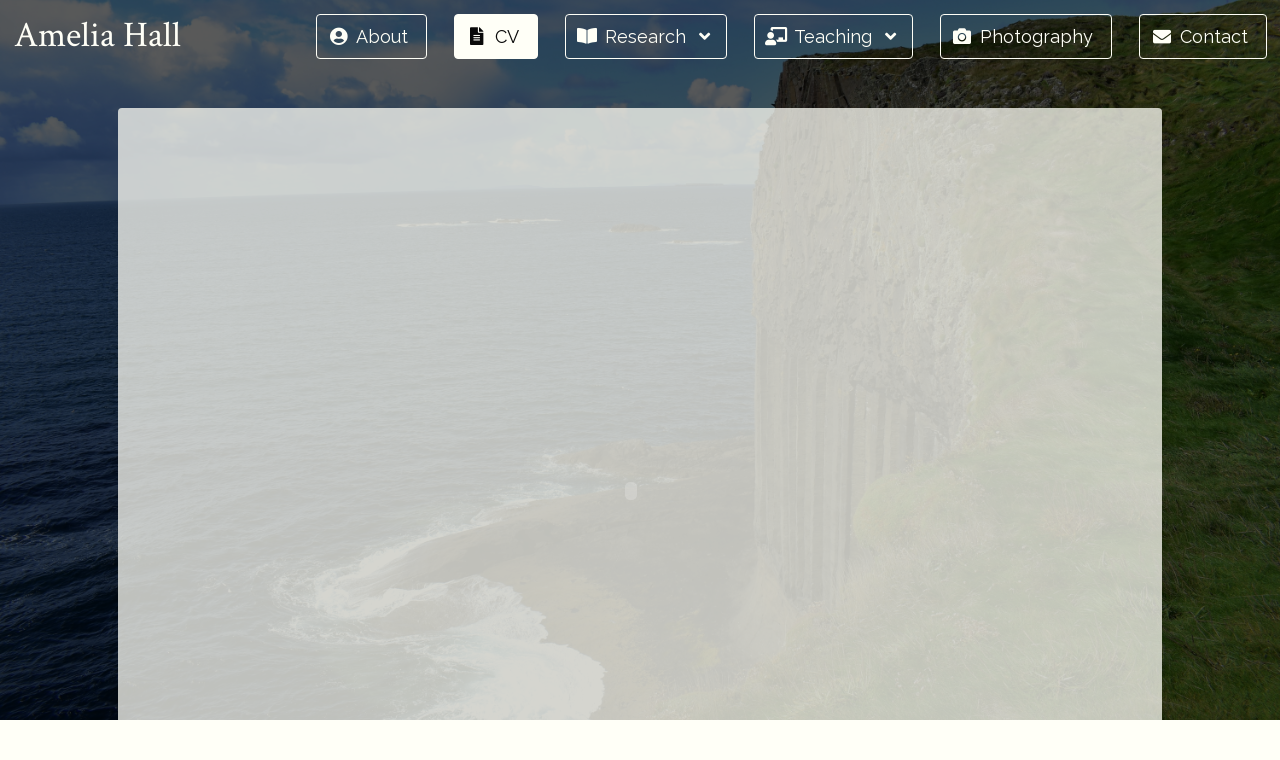

--- FILE ---
content_type: text/html; charset=utf-8
request_url: https://amelialeehall.com/cv
body_size: 1203
content:
<!DOCTYPE html><html lang="en"><head>
	<meta charset="utf-8">
	<meta http-equiv="X-UA-Compatible" content="IE=edge">
	<meta name="viewport" content="width=device-width, initial-scale=1">
	<title>Amelia Hall | CV</title>
	<link rel="stylesheet" href="https://use.fontawesome.com/releases/v5.2.0/css/all.css" integrity="sha384-hWVjflwFxL6sNzntih27bfxkr27PmbbK/iSvJ+a4+0owXq79v+lsFkW54bOGbiDQ" crossorigin="anonymous">
	<link href="https://fonts.googleapis.com/css?family=Crimson+Text:400,400i,700|Raleway:400,500&amp;display=swap" rel="stylesheet">
    <link rel="stylesheet" type="text/css" href="/assets/css/style.css">
    <link rel="stylesheet" type="text/css" href="/assets/css/cv.css">
	<link rel="icon" href="/assets/images/favicon.ico" type="image/x-icon">
</head>


<body>
    <div class="dummywrapper">
        <section class="hero is-fullheight">
            <div class="hero-head">
                <nav class="navbar is-fixed-top">
    <div class="navbar-brand">
        <a class="navbar-item has-text-white" href="/" style="font-size: 2em">
            Amelia Hall
        </a>
        <span class="navbar-burger burger is-white" data-target="navbarMenu">
            <span></span>
            <span></span>
            <span></span>
        </span>
    </div>
    <div id="navbarMenu" class="navbar-menu">
        <div class="navbar-end">
            <span class="navbar-item">
                <a class="button is-white is-outlined " href="/" id="button-about">
                    <span class="icon">
                        <i class="fas fa-user-circle"></i>
                    </span>
                    <span>About</span>
                </a>
            </span>
            <span class="navbar-item">
                <a class="button is-white is-outlined  is-focused " href="/cv" id="button-cv">
                    <span class="icon">
                        <i class="fas fa-file-alt"></i>
                    </span>
                    <span>CV</span>
                </a>
            </span>
            <span class="navbar-item">
                <div class="dropdown" id="research_dropdown">
                    <div class="dropdown-trigger">
                        <button class="button is-white is-outlined " onclick="dropdownNav('research', event);" id="button-research">
                            <span class="icon">
                                <i class="fas fa-book-open"></i>
                            </span>
                            <span>Research</span>
                            <span class="icon is-small">
                                <i class="fas fa-angle-down" aria-hidden="true"></i>
                            </span>
                        </button>
                    </div>
                    <div class="dropdown-menu" id="dropdown-menu-research" role="menu">
                        <div class="dropdown-content is-family-secondary">
                            <a class="dropdown-item " href="/dissertation" id="dd-research-item1">
                                Book Project
                            </a>
                            <a class="dropdown-item " href="/pubs" id="dd-research-item2">
                                Publications
                            </a>
                            <a class="dropdown-item " href="/dh" id="dd-research-item3">
                                Digital Humanities
                            </a>
                        </div>
                    </div>
                </div>
            </span>
            <span class="navbar-item">
                <div class="dropdown" id="teaching_dropdown">
                    <div class="dropdown-trigger">
                        <button class="button is-white is-outlined " onclick="dropdownNav('teaching', event);" id="button-teaching">
                            <span class="icon">
                                <i class="fas fa-chalkboard-teacher"></i>
                            </span>
                            <span>Teaching</span>
                            <span class="icon is-small">
                                <i class="fas fa-angle-down" aria-hidden="true"></i>
                            </span>
                        </button>
                    </div>
                    <div class="dropdown-menu" id="dropdown-menu-teaching" role="menu">
                        <div class="dropdown-content is-family-secondary">
                            <a class="dropdown-item " href="/teaching-overview" id="dd-teaching-item0">
                                Overview
                            </a>
                            <hr class="dropdown-divider">
                            <a class="dropdown-item " href="/course-descriptions" id="dd-teaching-item1">
                                Course Descriptions
                            </a>
                            <a class="dropdown-item " href="/sample-materials" id="dd-teaching-item2">
                                Sample Course Materials
                            </a>
                        </div>
                    </div>
                </div>
            </span>
            <span class="navbar-item">
                <a class="button is-white is-outlined " href="/photography" id="button-photography">
                    <span class="icon">
                        <i class="fas fa-camera"></i>
                    </span>
                    <span>Photography</span>
                </a>
            </span>
            <span class="navbar-item">
                <a class="button is-white is-outlined " href="/contact" id="button-contact">
                    <span class="icon">
                        <i class="fas fa-envelope"></i>
                    </span>
                    <span>Contact</span>
                </a>
            </span>
        </div>
    </div>
</nav>

            </div>
            <div class="hero-body has-navbar-fixed-top">
                <div class="container has-text-centered">
                    <section class="section">
    <div class="tile is-ancestor">
        <div class="tile is-parent is-12">
            <article class="tile is-child notification is-primary has-text-left">
                <div id="cv-pdf-container" class=" pdfobject-container"><embed class="pdfobject" src="/assets/files/Hall.CV.pdf" type="application/pdf" style="overflow: auto; width: 100%; height: 100%;"></div>

            </article>
        </div>
    </div>
</section>

                </div>
            </div>
            <footer class="card-footer">
    <p class="card-footer-item" style="justify-content: flex-start;">
    <span>
        Copyright © 2025, Amelia Hall. All rights reserved.
    </span>
    </p>
</footer>

        </section>
    </div>
    
    
    <!-- Additional page-specific scripts -->
    
        
    
        
    



</body></html>

--- FILE ---
content_type: text/css; charset=UTF-8
request_url: https://amelialeehall.com/assets/css/style.css
body_size: 26245
content:
/* Import all the SCSS snippets from the _sass directory to assemble the final CSS file */
@import url("https://fonts.googleapis.com/css?family=Crimson+Text:400,400i,700|Raleway:400,500");
/* Variables must be imported before Bulma in order for customizations to take effect */
/*! bulma.io v0.9.3 | MIT License | github.com/jgthms/bulma */
/* Bulma Utilities */
.pagination-previous, .pagination-next, .pagination-link, .pagination-ellipsis, .file-cta, .file-name, .select select, .textarea, .input, .button { -moz-appearance: none; -webkit-appearance: none; align-items: center; border: 1px solid transparent; border-radius: 4px; box-shadow: none; display: inline-flex; font-size: 1rem; height: 2.5em; justify-content: flex-start; line-height: 1.5; padding-bottom: calc(0.5em - 1px); padding-left: calc(0.75em - 1px); padding-right: calc(0.75em - 1px); padding-top: calc(0.5em - 1px); position: relative; vertical-align: top; }

.pagination-previous:focus, .pagination-next:focus, .pagination-link:focus, .pagination-ellipsis:focus, .file-cta:focus, .file-name:focus, .select select:focus, .textarea:focus, .input:focus, .button:focus, .is-focused.pagination-previous, .is-focused.pagination-next, .is-focused.pagination-link, .is-focused.pagination-ellipsis, .is-focused.file-cta, .is-focused.file-name, .select select.is-focused, .is-focused.textarea, .is-focused.input, .is-focused.button, .pagination-previous:active, .pagination-next:active, .pagination-link:active, .pagination-ellipsis:active, .file-cta:active, .file-name:active, .select select:active, .textarea:active, .input:active, .button:active, .is-active.pagination-previous, .is-active.pagination-next, .is-active.pagination-link, .is-active.pagination-ellipsis, .is-active.file-cta, .is-active.file-name, .select select.is-active, .is-active.textarea, .is-active.input, .is-active.button { outline: none; }

.pagination-previous[disabled], .pagination-next[disabled], .pagination-link[disabled], .pagination-ellipsis[disabled], .file-cta[disabled], .file-name[disabled], .select select[disabled], .textarea[disabled], .input[disabled], .button[disabled], fieldset[disabled] .pagination-previous, fieldset[disabled] .pagination-next, fieldset[disabled] .pagination-link, fieldset[disabled] .pagination-ellipsis, fieldset[disabled] .file-cta, fieldset[disabled] .file-name, fieldset[disabled] .select select, .select fieldset[disabled] select, fieldset[disabled] .textarea, fieldset[disabled] .input, fieldset[disabled] .button { cursor: not-allowed; }

.is-unselectable, .tabs, .pagination-previous, .pagination-next, .pagination-link, .pagination-ellipsis, .breadcrumb, .file, .button { -webkit-touch-callout: none; -webkit-user-select: none; -moz-user-select: none; -ms-user-select: none; user-select: none; }

.navbar-link:not(.is-arrowless)::after, .select:not(.is-multiple):not(.is-loading)::after { border: 3px solid transparent; border-radius: 2px; border-right: 0; border-top: 0; content: " "; display: block; height: 0.625em; margin-top: -0.4375em; pointer-events: none; position: absolute; top: 50%; transform: rotate(-45deg); transform-origin: center; width: 0.625em; }

.tabs:not(:last-child), .pagination:not(:last-child), .message:not(:last-child), .level:not(:last-child), .breadcrumb:not(:last-child), .block:not(:last-child), .title:not(:last-child), .subtitle:not(:last-child), .table-container:not(:last-child), .table:not(:last-child), .progress:not(:last-child), .notification:not(:last-child), .content:not(:last-child), .box:not(:last-child) { margin-bottom: 1.5rem; }

.modal-close, .delete { -webkit-touch-callout: none; -webkit-user-select: none; -moz-user-select: none; -ms-user-select: none; user-select: none; -moz-appearance: none; -webkit-appearance: none; background-color: rgba(10, 10, 10, 0.2); border: none; border-radius: 9999px; cursor: pointer; pointer-events: auto; display: inline-block; flex-grow: 0; flex-shrink: 0; font-size: 0; height: 20px; max-height: 20px; max-width: 20px; min-height: 20px; min-width: 20px; outline: none; position: relative; vertical-align: top; width: 20px; }

.modal-close::before, .delete::before, .modal-close::after, .delete::after { background-color: #fffff7; content: ""; display: block; left: 50%; position: absolute; top: 50%; transform: translateX(-50%) translateY(-50%) rotate(45deg); transform-origin: center center; }

.modal-close::before, .delete::before { height: 2px; width: 50%; }

.modal-close::after, .delete::after { height: 50%; width: 2px; }

.modal-close:hover, .delete:hover, .modal-close:focus, .delete:focus { background-color: rgba(10, 10, 10, 0.3); }

.modal-close:active, .delete:active { background-color: rgba(10, 10, 10, 0.4); }

.is-small.modal-close, .is-small.delete { height: 16px; max-height: 16px; max-width: 16px; min-height: 16px; min-width: 16px; width: 16px; }

.is-medium.modal-close, .is-medium.delete { height: 24px; max-height: 24px; max-width: 24px; min-height: 24px; min-width: 24px; width: 24px; }

.is-large.modal-close, .is-large.delete { height: 32px; max-height: 32px; max-width: 32px; min-height: 32px; min-width: 32px; width: 32px; }

.control.is-loading::after, .select.is-loading::after, .loader, .button.is-loading::after { animation: spinAround 500ms infinite linear; border: 2px solid #dbdbdb; border-radius: 9999px; border-right-color: transparent; border-top-color: transparent; content: ""; display: block; height: 1em; position: relative; width: 1em; }

.hero-video, .is-overlay, .modal-background, .modal, .image.is-square img, .image.is-square .has-ratio, .image.is-1by1 img, .image.is-1by1 .has-ratio, .image.is-5by4 img, .image.is-5by4 .has-ratio, .image.is-4by3 img, .image.is-4by3 .has-ratio, .image.is-3by2 img, .image.is-3by2 .has-ratio, .image.is-5by3 img, .image.is-5by3 .has-ratio, .image.is-16by9 img, .image.is-16by9 .has-ratio, .image.is-2by1 img, .image.is-2by1 .has-ratio, .image.is-3by1 img, .image.is-3by1 .has-ratio, .image.is-4by5 img, .image.is-4by5 .has-ratio, .image.is-3by4 img, .image.is-3by4 .has-ratio, .image.is-2by3 img, .image.is-2by3 .has-ratio, .image.is-3by5 img, .image.is-3by5 .has-ratio, .image.is-9by16 img, .image.is-9by16 .has-ratio, .image.is-1by2 img, .image.is-1by2 .has-ratio, .image.is-1by3 img, .image.is-1by3 .has-ratio { bottom: 0; left: 0; position: absolute; right: 0; top: 0; }

.navbar-burger { -moz-appearance: none; -webkit-appearance: none; appearance: none; background: none; border: none; color: currentColor; font-family: inherit; font-size: 1em; margin: 0; padding: 0; }

/* Bulma Base */
/*! minireset.css v0.0.6 | MIT License | github.com/jgthms/minireset.css */
html, body, p, ol, ul, li, dl, dt, dd, blockquote, figure, fieldset, legend, textarea, pre, iframe, hr, h1, h2, h3, h4, h5, h6 { margin: 0; padding: 0; }

h1, h2, h3, h4, h5, h6 { font-size: 100%; font-weight: normal; }

ul { list-style: none; }

button, input, select, textarea { margin: 0; }

html { box-sizing: border-box; }

*, *::before, *::after { box-sizing: inherit; }

img, video { height: auto; max-width: 100%; }

iframe { border: 0; }

table { border-collapse: collapse; border-spacing: 0; }

td, th { padding: 0; }

td:not([align]), th:not([align]) { text-align: inherit; }

html { background-color: #fffff7; font-size: 18px; -moz-osx-font-smoothing: grayscale; -webkit-font-smoothing: antialiased; min-width: 300px; overflow-x: hidden; overflow-y: scroll; text-rendering: optimizeLegibility; text-size-adjust: 100%; }

article, aside, figure, footer, header, hgroup, section { display: block; }

body, button, input, optgroup, select, textarea { font-family: "Crimson Text", serif; }

code, pre { -moz-osx-font-smoothing: auto; -webkit-font-smoothing: auto; font-family: monospace; }

body { color: #202020; font-size: 1em; font-weight: 400; line-height: 1.5; }

a { color: rgba(32, 32, 32, 0.75); cursor: pointer; text-decoration: none; }

a strong { color: currentColor; }

a:hover { color: #363636; }

code { background-color: whitesmoke; color: #da1039; font-size: 0.875em; font-weight: normal; padding: 0.25em 0.5em 0.25em; }

hr { background-color: grey; border: none; display: block; height: 1px; margin: 0.1em 0 0.8em; }

img { height: auto; max-width: 100%; }

input[type="checkbox"], input[type="radio"] { vertical-align: baseline; }

small { font-size: 0.875em; }

span { font-style: inherit; font-weight: inherit; }

strong { color: #363636; font-weight: 700; }

fieldset { border: none; }

pre { -webkit-overflow-scrolling: touch; background-color: whitesmoke; color: #202020; font-size: 0.875em; overflow-x: auto; padding: 1.25rem 1.5rem; white-space: pre; word-wrap: normal; }

pre code { background-color: transparent; color: currentColor; font-size: 1em; padding: 0; }

table td, table th { vertical-align: top; }

table td:not([align]), table th:not([align]) { text-align: inherit; }

table th { color: #363636; }

@keyframes spinAround { from { transform: rotate(0deg); }
  to { transform: rotate(359deg); } }

/* Bulma Elements */
.box { background-color: #fffff7; border-radius: 6px; box-shadow: 0 0.5em 1em -0.125em rgba(10, 10, 10, 0.1), 0 0px 0 1px rgba(10, 10, 10, 0.02); color: #202020; display: block; padding: 1.25rem; }

a.box:hover, a.box:focus { box-shadow: 0 0.5em 1em -0.125em rgba(10, 10, 10, 0.1), 0 0 0 1px rgba(32, 32, 32, 0.75); }

a.box:active { box-shadow: inset 0 1px 2px rgba(10, 10, 10, 0.2), 0 0 0 1px rgba(32, 32, 32, 0.75); }

.button { background-color: #fffff7; border-color: #dbdbdb; border-width: 1px; color: #363636; cursor: pointer; font-family: "Raleway", sans-serif; justify-content: center; padding-bottom: calc(0.5em - 1px); padding-left: 1em; padding-right: 1em; padding-top: calc(0.5em - 1px); text-align: center; white-space: nowrap; }

.button strong { color: inherit; }

.button .icon, .button .icon.is-small, .button .icon.is-medium, .button .icon.is-large { height: 1.5em; width: 1.5em; }

.button .icon:first-child:not(:last-child) { margin-left: calc(-0.5em - 1px); margin-right: 0.25em; }

.button .icon:last-child:not(:first-child) { margin-left: 0.25em; margin-right: calc(-0.5em - 1px); }

.button .icon:first-child:last-child { margin-left: calc(-0.5em - 1px); margin-right: calc(-0.5em - 1px); }

.button:hover, .button.is-hovered { border-color: #b5b5b5; color: #363636; }

.button:focus, .button.is-focused { border-color: #485fc7; color: #363636; }

.button:focus:not(:active), .button.is-focused:not(:active) { box-shadow: 0 rgba(32, 32, 32, 0.25); }

.button:active, .button.is-active { border-color: #4a4a4a; color: #363636; }

.button.is-text { background-color: transparent; border-color: transparent; color: #202020; text-decoration: underline; }

.button.is-text:hover, .button.is-text.is-hovered, .button.is-text:focus, .button.is-text.is-focused { background-color: whitesmoke; color: #363636; }

.button.is-text:active, .button.is-text.is-active { background-color: #e8e8e8; color: #363636; }

.button.is-text[disabled], fieldset[disabled] .button.is-text { background-color: transparent; border-color: transparent; box-shadow: none; }

.button.is-ghost { background: none; border-color: transparent; color: rgba(32, 32, 32, 0.75); text-decoration: none; }

.button.is-ghost:hover, .button.is-ghost.is-hovered { color: rgba(32, 32, 32, 0.75); text-decoration: underline; }

.button.is-white { background-color: #fffff7; border-color: transparent; color: #0a0a0a; }

.button.is-white:hover, .button.is-white.is-hovered { background-color: #ffffea; border-color: transparent; color: #0a0a0a; }

.button.is-white:focus, .button.is-white.is-focused { border-color: transparent; color: #0a0a0a; }

.button.is-white:focus:not(:active), .button.is-white.is-focused:not(:active) { box-shadow: 0 rgba(255, 255, 247, 0.25); }

.button.is-white:active, .button.is-white.is-active { background-color: #ffffde; border-color: transparent; color: #0a0a0a; }

.button.is-white[disabled], fieldset[disabled] .button.is-white { background-color: #fffff7; border-color: transparent; box-shadow: none; }

.button.is-white.is-inverted { background-color: #0a0a0a; color: #fffff7; }

.button.is-white.is-inverted:hover, .button.is-white.is-inverted.is-hovered { background-color: black; }

.button.is-white.is-inverted[disabled], fieldset[disabled] .button.is-white.is-inverted { background-color: #0a0a0a; border-color: transparent; box-shadow: none; color: #fffff7; }

.button.is-white.is-loading::after { border-color: transparent transparent #0a0a0a #0a0a0a !important; }

.button.is-white.is-outlined { background-color: transparent; border-color: #fffff7; color: #fffff7; }

.button.is-white.is-outlined:hover, .button.is-white.is-outlined.is-hovered, .button.is-white.is-outlined:focus, .button.is-white.is-outlined.is-focused { background-color: #fffff7; border-color: #fffff7; color: #0a0a0a; }

.button.is-white.is-outlined.is-loading::after { border-color: transparent transparent #fffff7 #fffff7 !important; }

.button.is-white.is-outlined.is-loading:hover::after, .button.is-white.is-outlined.is-loading.is-hovered::after, .button.is-white.is-outlined.is-loading:focus::after, .button.is-white.is-outlined.is-loading.is-focused::after { border-color: transparent transparent #0a0a0a #0a0a0a !important; }

.button.is-white.is-outlined[disabled], fieldset[disabled] .button.is-white.is-outlined { background-color: transparent; border-color: #fffff7; box-shadow: none; color: #fffff7; }

.button.is-white.is-inverted.is-outlined { background-color: transparent; border-color: #0a0a0a; color: #0a0a0a; }

.button.is-white.is-inverted.is-outlined:hover, .button.is-white.is-inverted.is-outlined.is-hovered, .button.is-white.is-inverted.is-outlined:focus, .button.is-white.is-inverted.is-outlined.is-focused { background-color: #0a0a0a; color: #fffff7; }

.button.is-white.is-inverted.is-outlined.is-loading:hover::after, .button.is-white.is-inverted.is-outlined.is-loading.is-hovered::after, .button.is-white.is-inverted.is-outlined.is-loading:focus::after, .button.is-white.is-inverted.is-outlined.is-loading.is-focused::after { border-color: transparent transparent #fffff7 #fffff7 !important; }

.button.is-white.is-inverted.is-outlined[disabled], fieldset[disabled] .button.is-white.is-inverted.is-outlined { background-color: transparent; border-color: #0a0a0a; box-shadow: none; color: #0a0a0a; }

.button.is-black { background-color: #0a0a0a; border-color: transparent; color: #fffff7; }

.button.is-black:hover, .button.is-black.is-hovered { background-color: #040404; border-color: transparent; color: #fffff7; }

.button.is-black:focus, .button.is-black.is-focused { border-color: transparent; color: #fffff7; }

.button.is-black:focus:not(:active), .button.is-black.is-focused:not(:active) { box-shadow: 0 rgba(10, 10, 10, 0.25); }

.button.is-black:active, .button.is-black.is-active { background-color: black; border-color: transparent; color: #fffff7; }

.button.is-black[disabled], fieldset[disabled] .button.is-black { background-color: #0a0a0a; border-color: transparent; box-shadow: none; }

.button.is-black.is-inverted { background-color: #fffff7; color: #0a0a0a; }

.button.is-black.is-inverted:hover, .button.is-black.is-inverted.is-hovered { background-color: #ffffde; }

.button.is-black.is-inverted[disabled], fieldset[disabled] .button.is-black.is-inverted { background-color: #fffff7; border-color: transparent; box-shadow: none; color: #0a0a0a; }

.button.is-black.is-loading::after { border-color: transparent transparent #fffff7 #fffff7 !important; }

.button.is-black.is-outlined { background-color: transparent; border-color: #0a0a0a; color: #0a0a0a; }

.button.is-black.is-outlined:hover, .button.is-black.is-outlined.is-hovered, .button.is-black.is-outlined:focus, .button.is-black.is-outlined.is-focused { background-color: #0a0a0a; border-color: #0a0a0a; color: #fffff7; }

.button.is-black.is-outlined.is-loading::after { border-color: transparent transparent #0a0a0a #0a0a0a !important; }

.button.is-black.is-outlined.is-loading:hover::after, .button.is-black.is-outlined.is-loading.is-hovered::after, .button.is-black.is-outlined.is-loading:focus::after, .button.is-black.is-outlined.is-loading.is-focused::after { border-color: transparent transparent #fffff7 #fffff7 !important; }

.button.is-black.is-outlined[disabled], fieldset[disabled] .button.is-black.is-outlined { background-color: transparent; border-color: #0a0a0a; box-shadow: none; color: #0a0a0a; }

.button.is-black.is-inverted.is-outlined { background-color: transparent; border-color: #fffff7; color: #fffff7; }

.button.is-black.is-inverted.is-outlined:hover, .button.is-black.is-inverted.is-outlined.is-hovered, .button.is-black.is-inverted.is-outlined:focus, .button.is-black.is-inverted.is-outlined.is-focused { background-color: #fffff7; color: #0a0a0a; }

.button.is-black.is-inverted.is-outlined.is-loading:hover::after, .button.is-black.is-inverted.is-outlined.is-loading.is-hovered::after, .button.is-black.is-inverted.is-outlined.is-loading:focus::after, .button.is-black.is-inverted.is-outlined.is-loading.is-focused::after { border-color: transparent transparent #0a0a0a #0a0a0a !important; }

.button.is-black.is-inverted.is-outlined[disabled], fieldset[disabled] .button.is-black.is-inverted.is-outlined { background-color: transparent; border-color: #fffff7; box-shadow: none; color: #fffff7; }

.button.is-light { background-color: whitesmoke; border-color: transparent; color: rgba(0, 0, 0, 0.7); }

.button.is-light:hover, .button.is-light.is-hovered { background-color: #eeeeee; border-color: transparent; color: rgba(0, 0, 0, 0.7); }

.button.is-light:focus, .button.is-light.is-focused { border-color: transparent; color: rgba(0, 0, 0, 0.7); }

.button.is-light:focus:not(:active), .button.is-light.is-focused:not(:active) { box-shadow: 0 rgba(245, 245, 245, 0.25); }

.button.is-light:active, .button.is-light.is-active { background-color: #e8e8e8; border-color: transparent; color: rgba(0, 0, 0, 0.7); }

.button.is-light[disabled], fieldset[disabled] .button.is-light { background-color: whitesmoke; border-color: transparent; box-shadow: none; }

.button.is-light.is-inverted { background-color: rgba(0, 0, 0, 0.7); color: whitesmoke; }

.button.is-light.is-inverted:hover, .button.is-light.is-inverted.is-hovered { background-color: rgba(0, 0, 0, 0.7); }

.button.is-light.is-inverted[disabled], fieldset[disabled] .button.is-light.is-inverted { background-color: rgba(0, 0, 0, 0.7); border-color: transparent; box-shadow: none; color: whitesmoke; }

.button.is-light.is-loading::after { border-color: transparent transparent rgba(0, 0, 0, 0.7) rgba(0, 0, 0, 0.7) !important; }

.button.is-light.is-outlined { background-color: transparent; border-color: whitesmoke; color: whitesmoke; }

.button.is-light.is-outlined:hover, .button.is-light.is-outlined.is-hovered, .button.is-light.is-outlined:focus, .button.is-light.is-outlined.is-focused { background-color: whitesmoke; border-color: whitesmoke; color: rgba(0, 0, 0, 0.7); }

.button.is-light.is-outlined.is-loading::after { border-color: transparent transparent whitesmoke whitesmoke !important; }

.button.is-light.is-outlined.is-loading:hover::after, .button.is-light.is-outlined.is-loading.is-hovered::after, .button.is-light.is-outlined.is-loading:focus::after, .button.is-light.is-outlined.is-loading.is-focused::after { border-color: transparent transparent rgba(0, 0, 0, 0.7) rgba(0, 0, 0, 0.7) !important; }

.button.is-light.is-outlined[disabled], fieldset[disabled] .button.is-light.is-outlined { background-color: transparent; border-color: whitesmoke; box-shadow: none; color: whitesmoke; }

.button.is-light.is-inverted.is-outlined { background-color: transparent; border-color: rgba(0, 0, 0, 0.7); color: rgba(0, 0, 0, 0.7); }

.button.is-light.is-inverted.is-outlined:hover, .button.is-light.is-inverted.is-outlined.is-hovered, .button.is-light.is-inverted.is-outlined:focus, .button.is-light.is-inverted.is-outlined.is-focused { background-color: rgba(0, 0, 0, 0.7); color: whitesmoke; }

.button.is-light.is-inverted.is-outlined.is-loading:hover::after, .button.is-light.is-inverted.is-outlined.is-loading.is-hovered::after, .button.is-light.is-inverted.is-outlined.is-loading:focus::after, .button.is-light.is-inverted.is-outlined.is-loading.is-focused::after { border-color: transparent transparent whitesmoke whitesmoke !important; }

.button.is-light.is-inverted.is-outlined[disabled], fieldset[disabled] .button.is-light.is-inverted.is-outlined { background-color: transparent; border-color: rgba(0, 0, 0, 0.7); box-shadow: none; color: rgba(0, 0, 0, 0.7); }

.button.is-dark { background-color: #363636; border-color: transparent; color: #fff; }

.button.is-dark:hover, .button.is-dark.is-hovered { background-color: #2f2f2f; border-color: transparent; color: #fff; }

.button.is-dark:focus, .button.is-dark.is-focused { border-color: transparent; color: #fff; }

.button.is-dark:focus:not(:active), .button.is-dark.is-focused:not(:active) { box-shadow: 0 rgba(54, 54, 54, 0.25); }

.button.is-dark:active, .button.is-dark.is-active { background-color: #292929; border-color: transparent; color: #fff; }

.button.is-dark[disabled], fieldset[disabled] .button.is-dark { background-color: #363636; border-color: transparent; box-shadow: none; }

.button.is-dark.is-inverted { background-color: #fff; color: #363636; }

.button.is-dark.is-inverted:hover, .button.is-dark.is-inverted.is-hovered { background-color: #f2f2f2; }

.button.is-dark.is-inverted[disabled], fieldset[disabled] .button.is-dark.is-inverted { background-color: #fff; border-color: transparent; box-shadow: none; color: #363636; }

.button.is-dark.is-loading::after { border-color: transparent transparent #fff #fff !important; }

.button.is-dark.is-outlined { background-color: transparent; border-color: #363636; color: #363636; }

.button.is-dark.is-outlined:hover, .button.is-dark.is-outlined.is-hovered, .button.is-dark.is-outlined:focus, .button.is-dark.is-outlined.is-focused { background-color: #363636; border-color: #363636; color: #fff; }

.button.is-dark.is-outlined.is-loading::after { border-color: transparent transparent #363636 #363636 !important; }

.button.is-dark.is-outlined.is-loading:hover::after, .button.is-dark.is-outlined.is-loading.is-hovered::after, .button.is-dark.is-outlined.is-loading:focus::after, .button.is-dark.is-outlined.is-loading.is-focused::after { border-color: transparent transparent #fff #fff !important; }

.button.is-dark.is-outlined[disabled], fieldset[disabled] .button.is-dark.is-outlined { background-color: transparent; border-color: #363636; box-shadow: none; color: #363636; }

.button.is-dark.is-inverted.is-outlined { background-color: transparent; border-color: #fff; color: #fff; }

.button.is-dark.is-inverted.is-outlined:hover, .button.is-dark.is-inverted.is-outlined.is-hovered, .button.is-dark.is-inverted.is-outlined:focus, .button.is-dark.is-inverted.is-outlined.is-focused { background-color: #fff; color: #363636; }

.button.is-dark.is-inverted.is-outlined.is-loading:hover::after, .button.is-dark.is-inverted.is-outlined.is-loading.is-hovered::after, .button.is-dark.is-inverted.is-outlined.is-loading:focus::after, .button.is-dark.is-inverted.is-outlined.is-loading.is-focused::after { border-color: transparent transparent #363636 #363636 !important; }

.button.is-dark.is-inverted.is-outlined[disabled], fieldset[disabled] .button.is-dark.is-inverted.is-outlined { background-color: transparent; border-color: #fff; box-shadow: none; color: #fff; }

.button.is-primary { background-color: rgba(255, 255, 247, 0.75); border-color: transparent; color: rgba(0, 0, 0, 0.7); }

.button.is-primary:hover, .button.is-primary.is-hovered { background-color: rgba(255, 255, 234, 0.75); border-color: transparent; color: rgba(0, 0, 0, 0.7); }

.button.is-primary:focus, .button.is-primary.is-focused { border-color: transparent; color: rgba(0, 0, 0, 0.7); }

.button.is-primary:focus:not(:active), .button.is-primary.is-focused:not(:active) { box-shadow: 0 rgba(255, 255, 247, 0.25); }

.button.is-primary:active, .button.is-primary.is-active { background-color: rgba(255, 255, 222, 0.75); border-color: transparent; color: rgba(0, 0, 0, 0.7); }

.button.is-primary[disabled], fieldset[disabled] .button.is-primary { background-color: rgba(255, 255, 247, 0.75); border-color: transparent; box-shadow: none; }

.button.is-primary.is-inverted { background-color: rgba(0, 0, 0, 0.7); color: rgba(255, 255, 247, 0.75); }

.button.is-primary.is-inverted:hover, .button.is-primary.is-inverted.is-hovered { background-color: rgba(0, 0, 0, 0.7); }

.button.is-primary.is-inverted[disabled], fieldset[disabled] .button.is-primary.is-inverted { background-color: rgba(0, 0, 0, 0.7); border-color: transparent; box-shadow: none; color: rgba(255, 255, 247, 0.75); }

.button.is-primary.is-loading::after { border-color: transparent transparent rgba(0, 0, 0, 0.7) rgba(0, 0, 0, 0.7) !important; }

.button.is-primary.is-outlined { background-color: transparent; border-color: rgba(255, 255, 247, 0.75); color: rgba(255, 255, 247, 0.75); }

.button.is-primary.is-outlined:hover, .button.is-primary.is-outlined.is-hovered, .button.is-primary.is-outlined:focus, .button.is-primary.is-outlined.is-focused { background-color: rgba(255, 255, 247, 0.75); border-color: rgba(255, 255, 247, 0.75); color: rgba(0, 0, 0, 0.7); }

.button.is-primary.is-outlined.is-loading::after { border-color: transparent transparent rgba(255, 255, 247, 0.75) rgba(255, 255, 247, 0.75) !important; }

.button.is-primary.is-outlined.is-loading:hover::after, .button.is-primary.is-outlined.is-loading.is-hovered::after, .button.is-primary.is-outlined.is-loading:focus::after, .button.is-primary.is-outlined.is-loading.is-focused::after { border-color: transparent transparent rgba(0, 0, 0, 0.7) rgba(0, 0, 0, 0.7) !important; }

.button.is-primary.is-outlined[disabled], fieldset[disabled] .button.is-primary.is-outlined { background-color: transparent; border-color: rgba(255, 255, 247, 0.75); box-shadow: none; color: rgba(255, 255, 247, 0.75); }

.button.is-primary.is-inverted.is-outlined { background-color: transparent; border-color: rgba(0, 0, 0, 0.7); color: rgba(0, 0, 0, 0.7); }

.button.is-primary.is-inverted.is-outlined:hover, .button.is-primary.is-inverted.is-outlined.is-hovered, .button.is-primary.is-inverted.is-outlined:focus, .button.is-primary.is-inverted.is-outlined.is-focused { background-color: rgba(0, 0, 0, 0.7); color: rgba(255, 255, 247, 0.75); }

.button.is-primary.is-inverted.is-outlined.is-loading:hover::after, .button.is-primary.is-inverted.is-outlined.is-loading.is-hovered::after, .button.is-primary.is-inverted.is-outlined.is-loading:focus::after, .button.is-primary.is-inverted.is-outlined.is-loading.is-focused::after { border-color: transparent transparent rgba(255, 255, 247, 0.75) rgba(255, 255, 247, 0.75) !important; }

.button.is-primary.is-inverted.is-outlined[disabled], fieldset[disabled] .button.is-primary.is-inverted.is-outlined { background-color: transparent; border-color: rgba(0, 0, 0, 0.7); box-shadow: none; color: rgba(0, 0, 0, 0.7); }

.button.is-primary.is-light { background-color: rgba(255, 255, 247, 0.75); color: rgba(148, 148, 0, 0.75); }

.button.is-primary.is-light:hover, .button.is-primary.is-light.is-hovered { background-color: rgba(255, 255, 234, 0.75); border-color: transparent; color: rgba(148, 148, 0, 0.75); }

.button.is-primary.is-light:active, .button.is-primary.is-light.is-active { background-color: rgba(255, 255, 222, 0.75); border-color: transparent; color: rgba(148, 148, 0, 0.75); }

.button.is-link { background-color: rgba(32, 32, 32, 0.75); border-color: transparent; color: #fff; }

.button.is-link:hover, .button.is-link.is-hovered { background-color: rgba(26, 26, 26, 0.75); border-color: transparent; color: #fff; }

.button.is-link:focus, .button.is-link.is-focused { border-color: transparent; color: #fff; }

.button.is-link:focus:not(:active), .button.is-link.is-focused:not(:active) { box-shadow: 0 rgba(32, 32, 32, 0.25); }

.button.is-link:active, .button.is-link.is-active { background-color: rgba(19, 19, 19, 0.75); border-color: transparent; color: #fff; }

.button.is-link[disabled], fieldset[disabled] .button.is-link { background-color: rgba(32, 32, 32, 0.75); border-color: transparent; box-shadow: none; }

.button.is-link.is-inverted { background-color: #fff; color: rgba(32, 32, 32, 0.75); }

.button.is-link.is-inverted:hover, .button.is-link.is-inverted.is-hovered { background-color: #f2f2f2; }

.button.is-link.is-inverted[disabled], fieldset[disabled] .button.is-link.is-inverted { background-color: #fff; border-color: transparent; box-shadow: none; color: rgba(32, 32, 32, 0.75); }

.button.is-link.is-loading::after { border-color: transparent transparent #fff #fff !important; }

.button.is-link.is-outlined { background-color: transparent; border-color: rgba(32, 32, 32, 0.75); color: rgba(32, 32, 32, 0.75); }

.button.is-link.is-outlined:hover, .button.is-link.is-outlined.is-hovered, .button.is-link.is-outlined:focus, .button.is-link.is-outlined.is-focused { background-color: rgba(32, 32, 32, 0.75); border-color: rgba(32, 32, 32, 0.75); color: #fff; }

.button.is-link.is-outlined.is-loading::after { border-color: transparent transparent rgba(32, 32, 32, 0.75) rgba(32, 32, 32, 0.75) !important; }

.button.is-link.is-outlined.is-loading:hover::after, .button.is-link.is-outlined.is-loading.is-hovered::after, .button.is-link.is-outlined.is-loading:focus::after, .button.is-link.is-outlined.is-loading.is-focused::after { border-color: transparent transparent #fff #fff !important; }

.button.is-link.is-outlined[disabled], fieldset[disabled] .button.is-link.is-outlined { background-color: transparent; border-color: rgba(32, 32, 32, 0.75); box-shadow: none; color: rgba(32, 32, 32, 0.75); }

.button.is-link.is-inverted.is-outlined { background-color: transparent; border-color: #fff; color: #fff; }

.button.is-link.is-inverted.is-outlined:hover, .button.is-link.is-inverted.is-outlined.is-hovered, .button.is-link.is-inverted.is-outlined:focus, .button.is-link.is-inverted.is-outlined.is-focused { background-color: #fff; color: rgba(32, 32, 32, 0.75); }

.button.is-link.is-inverted.is-outlined.is-loading:hover::after, .button.is-link.is-inverted.is-outlined.is-loading.is-hovered::after, .button.is-link.is-inverted.is-outlined.is-loading:focus::after, .button.is-link.is-inverted.is-outlined.is-loading.is-focused::after { border-color: transparent transparent rgba(32, 32, 32, 0.75) rgba(32, 32, 32, 0.75) !important; }

.button.is-link.is-inverted.is-outlined[disabled], fieldset[disabled] .button.is-link.is-inverted.is-outlined { background-color: transparent; border-color: #fff; box-shadow: none; color: #fff; }

.button.is-link.is-light { background-color: rgba(245, 245, 245, 0.75); color: rgba(143, 143, 143, 0.75); }

.button.is-link.is-light:hover, .button.is-link.is-light.is-hovered { background-color: rgba(238, 238, 238, 0.75); border-color: transparent; color: rgba(143, 143, 143, 0.75); }

.button.is-link.is-light:active, .button.is-link.is-light.is-active { background-color: rgba(232, 232, 232, 0.75); border-color: transparent; color: rgba(143, 143, 143, 0.75); }

.button.is-info { background-color: #3e8ed0; border-color: transparent; color: #fff; }

.button.is-info:hover, .button.is-info.is-hovered { background-color: #3488ce; border-color: transparent; color: #fff; }

.button.is-info:focus, .button.is-info.is-focused { border-color: transparent; color: #fff; }

.button.is-info:focus:not(:active), .button.is-info.is-focused:not(:active) { box-shadow: 0 rgba(62, 142, 208, 0.25); }

.button.is-info:active, .button.is-info.is-active { background-color: #3082c5; border-color: transparent; color: #fff; }

.button.is-info[disabled], fieldset[disabled] .button.is-info { background-color: #3e8ed0; border-color: transparent; box-shadow: none; }

.button.is-info.is-inverted { background-color: #fff; color: #3e8ed0; }

.button.is-info.is-inverted:hover, .button.is-info.is-inverted.is-hovered { background-color: #f2f2f2; }

.button.is-info.is-inverted[disabled], fieldset[disabled] .button.is-info.is-inverted { background-color: #fff; border-color: transparent; box-shadow: none; color: #3e8ed0; }

.button.is-info.is-loading::after { border-color: transparent transparent #fff #fff !important; }

.button.is-info.is-outlined { background-color: transparent; border-color: #3e8ed0; color: #3e8ed0; }

.button.is-info.is-outlined:hover, .button.is-info.is-outlined.is-hovered, .button.is-info.is-outlined:focus, .button.is-info.is-outlined.is-focused { background-color: #3e8ed0; border-color: #3e8ed0; color: #fff; }

.button.is-info.is-outlined.is-loading::after { border-color: transparent transparent #3e8ed0 #3e8ed0 !important; }

.button.is-info.is-outlined.is-loading:hover::after, .button.is-info.is-outlined.is-loading.is-hovered::after, .button.is-info.is-outlined.is-loading:focus::after, .button.is-info.is-outlined.is-loading.is-focused::after { border-color: transparent transparent #fff #fff !important; }

.button.is-info.is-outlined[disabled], fieldset[disabled] .button.is-info.is-outlined { background-color: transparent; border-color: #3e8ed0; box-shadow: none; color: #3e8ed0; }

.button.is-info.is-inverted.is-outlined { background-color: transparent; border-color: #fff; color: #fff; }

.button.is-info.is-inverted.is-outlined:hover, .button.is-info.is-inverted.is-outlined.is-hovered, .button.is-info.is-inverted.is-outlined:focus, .button.is-info.is-inverted.is-outlined.is-focused { background-color: #fff; color: #3e8ed0; }

.button.is-info.is-inverted.is-outlined.is-loading:hover::after, .button.is-info.is-inverted.is-outlined.is-loading.is-hovered::after, .button.is-info.is-inverted.is-outlined.is-loading:focus::after, .button.is-info.is-inverted.is-outlined.is-loading.is-focused::after { border-color: transparent transparent #3e8ed0 #3e8ed0 !important; }

.button.is-info.is-inverted.is-outlined[disabled], fieldset[disabled] .button.is-info.is-inverted.is-outlined { background-color: transparent; border-color: #fff; box-shadow: none; color: #fff; }

.button.is-info.is-light { background-color: #eff5fb; color: #296fa8; }

.button.is-info.is-light:hover, .button.is-info.is-light.is-hovered { background-color: #e4eff9; border-color: transparent; color: #296fa8; }

.button.is-info.is-light:active, .button.is-info.is-light.is-active { background-color: #dae9f6; border-color: transparent; color: #296fa8; }

.button.is-success { background-color: #48c78e; border-color: transparent; color: #fff; }

.button.is-success:hover, .button.is-success.is-hovered { background-color: #3ec487; border-color: transparent; color: #fff; }

.button.is-success:focus, .button.is-success.is-focused { border-color: transparent; color: #fff; }

.button.is-success:focus:not(:active), .button.is-success.is-focused:not(:active) { box-shadow: 0 rgba(72, 199, 142, 0.25); }

.button.is-success:active, .button.is-success.is-active { background-color: #3abb81; border-color: transparent; color: #fff; }

.button.is-success[disabled], fieldset[disabled] .button.is-success { background-color: #48c78e; border-color: transparent; box-shadow: none; }

.button.is-success.is-inverted { background-color: #fff; color: #48c78e; }

.button.is-success.is-inverted:hover, .button.is-success.is-inverted.is-hovered { background-color: #f2f2f2; }

.button.is-success.is-inverted[disabled], fieldset[disabled] .button.is-success.is-inverted { background-color: #fff; border-color: transparent; box-shadow: none; color: #48c78e; }

.button.is-success.is-loading::after { border-color: transparent transparent #fff #fff !important; }

.button.is-success.is-outlined { background-color: transparent; border-color: #48c78e; color: #48c78e; }

.button.is-success.is-outlined:hover, .button.is-success.is-outlined.is-hovered, .button.is-success.is-outlined:focus, .button.is-success.is-outlined.is-focused { background-color: #48c78e; border-color: #48c78e; color: #fff; }

.button.is-success.is-outlined.is-loading::after { border-color: transparent transparent #48c78e #48c78e !important; }

.button.is-success.is-outlined.is-loading:hover::after, .button.is-success.is-outlined.is-loading.is-hovered::after, .button.is-success.is-outlined.is-loading:focus::after, .button.is-success.is-outlined.is-loading.is-focused::after { border-color: transparent transparent #fff #fff !important; }

.button.is-success.is-outlined[disabled], fieldset[disabled] .button.is-success.is-outlined { background-color: transparent; border-color: #48c78e; box-shadow: none; color: #48c78e; }

.button.is-success.is-inverted.is-outlined { background-color: transparent; border-color: #fff; color: #fff; }

.button.is-success.is-inverted.is-outlined:hover, .button.is-success.is-inverted.is-outlined.is-hovered, .button.is-success.is-inverted.is-outlined:focus, .button.is-success.is-inverted.is-outlined.is-focused { background-color: #fff; color: #48c78e; }

.button.is-success.is-inverted.is-outlined.is-loading:hover::after, .button.is-success.is-inverted.is-outlined.is-loading.is-hovered::after, .button.is-success.is-inverted.is-outlined.is-loading:focus::after, .button.is-success.is-inverted.is-outlined.is-loading.is-focused::after { border-color: transparent transparent #48c78e #48c78e !important; }

.button.is-success.is-inverted.is-outlined[disabled], fieldset[disabled] .button.is-success.is-inverted.is-outlined { background-color: transparent; border-color: #fff; box-shadow: none; color: #fff; }

.button.is-success.is-light { background-color: #effaf5; color: #257953; }

.button.is-success.is-light:hover, .button.is-success.is-light.is-hovered { background-color: #e6f7ef; border-color: transparent; color: #257953; }

.button.is-success.is-light:active, .button.is-success.is-light.is-active { background-color: #dcf4e9; border-color: transparent; color: #257953; }

.button.is-warning { background-color: #ffe08a; border-color: transparent; color: rgba(0, 0, 0, 0.7); }

.button.is-warning:hover, .button.is-warning.is-hovered { background-color: #ffdc7d; border-color: transparent; color: rgba(0, 0, 0, 0.7); }

.button.is-warning:focus, .button.is-warning.is-focused { border-color: transparent; color: rgba(0, 0, 0, 0.7); }

.button.is-warning:focus:not(:active), .button.is-warning.is-focused:not(:active) { box-shadow: 0 rgba(255, 224, 138, 0.25); }

.button.is-warning:active, .button.is-warning.is-active { background-color: #ffd970; border-color: transparent; color: rgba(0, 0, 0, 0.7); }

.button.is-warning[disabled], fieldset[disabled] .button.is-warning { background-color: #ffe08a; border-color: transparent; box-shadow: none; }

.button.is-warning.is-inverted { background-color: rgba(0, 0, 0, 0.7); color: #ffe08a; }

.button.is-warning.is-inverted:hover, .button.is-warning.is-inverted.is-hovered { background-color: rgba(0, 0, 0, 0.7); }

.button.is-warning.is-inverted[disabled], fieldset[disabled] .button.is-warning.is-inverted { background-color: rgba(0, 0, 0, 0.7); border-color: transparent; box-shadow: none; color: #ffe08a; }

.button.is-warning.is-loading::after { border-color: transparent transparent rgba(0, 0, 0, 0.7) rgba(0, 0, 0, 0.7) !important; }

.button.is-warning.is-outlined { background-color: transparent; border-color: #ffe08a; color: #ffe08a; }

.button.is-warning.is-outlined:hover, .button.is-warning.is-outlined.is-hovered, .button.is-warning.is-outlined:focus, .button.is-warning.is-outlined.is-focused { background-color: #ffe08a; border-color: #ffe08a; color: rgba(0, 0, 0, 0.7); }

.button.is-warning.is-outlined.is-loading::after { border-color: transparent transparent #ffe08a #ffe08a !important; }

.button.is-warning.is-outlined.is-loading:hover::after, .button.is-warning.is-outlined.is-loading.is-hovered::after, .button.is-warning.is-outlined.is-loading:focus::after, .button.is-warning.is-outlined.is-loading.is-focused::after { border-color: transparent transparent rgba(0, 0, 0, 0.7) rgba(0, 0, 0, 0.7) !important; }

.button.is-warning.is-outlined[disabled], fieldset[disabled] .button.is-warning.is-outlined { background-color: transparent; border-color: #ffe08a; box-shadow: none; color: #ffe08a; }

.button.is-warning.is-inverted.is-outlined { background-color: transparent; border-color: rgba(0, 0, 0, 0.7); color: rgba(0, 0, 0, 0.7); }

.button.is-warning.is-inverted.is-outlined:hover, .button.is-warning.is-inverted.is-outlined.is-hovered, .button.is-warning.is-inverted.is-outlined:focus, .button.is-warning.is-inverted.is-outlined.is-focused { background-color: rgba(0, 0, 0, 0.7); color: #ffe08a; }

.button.is-warning.is-inverted.is-outlined.is-loading:hover::after, .button.is-warning.is-inverted.is-outlined.is-loading.is-hovered::after, .button.is-warning.is-inverted.is-outlined.is-loading:focus::after, .button.is-warning.is-inverted.is-outlined.is-loading.is-focused::after { border-color: transparent transparent #ffe08a #ffe08a !important; }

.button.is-warning.is-inverted.is-outlined[disabled], fieldset[disabled] .button.is-warning.is-inverted.is-outlined { background-color: transparent; border-color: rgba(0, 0, 0, 0.7); box-shadow: none; color: rgba(0, 0, 0, 0.7); }

.button.is-warning.is-light { background-color: #fffaeb; color: #946c00; }

.button.is-warning.is-light:hover, .button.is-warning.is-light.is-hovered { background-color: #fff6de; border-color: transparent; color: #946c00; }

.button.is-warning.is-light:active, .button.is-warning.is-light.is-active { background-color: #fff3d1; border-color: transparent; color: #946c00; }

.button.is-danger { background-color: #f14668; border-color: transparent; color: #fff; }

.button.is-danger:hover, .button.is-danger.is-hovered { background-color: #f03a5f; border-color: transparent; color: #fff; }

.button.is-danger:focus, .button.is-danger.is-focused { border-color: transparent; color: #fff; }

.button.is-danger:focus:not(:active), .button.is-danger.is-focused:not(:active) { box-shadow: 0 rgba(241, 70, 104, 0.25); }

.button.is-danger:active, .button.is-danger.is-active { background-color: #ef2e55; border-color: transparent; color: #fff; }

.button.is-danger[disabled], fieldset[disabled] .button.is-danger { background-color: #f14668; border-color: transparent; box-shadow: none; }

.button.is-danger.is-inverted { background-color: #fff; color: #f14668; }

.button.is-danger.is-inverted:hover, .button.is-danger.is-inverted.is-hovered { background-color: #f2f2f2; }

.button.is-danger.is-inverted[disabled], fieldset[disabled] .button.is-danger.is-inverted { background-color: #fff; border-color: transparent; box-shadow: none; color: #f14668; }

.button.is-danger.is-loading::after { border-color: transparent transparent #fff #fff !important; }

.button.is-danger.is-outlined { background-color: transparent; border-color: #f14668; color: #f14668; }

.button.is-danger.is-outlined:hover, .button.is-danger.is-outlined.is-hovered, .button.is-danger.is-outlined:focus, .button.is-danger.is-outlined.is-focused { background-color: #f14668; border-color: #f14668; color: #fff; }

.button.is-danger.is-outlined.is-loading::after { border-color: transparent transparent #f14668 #f14668 !important; }

.button.is-danger.is-outlined.is-loading:hover::after, .button.is-danger.is-outlined.is-loading.is-hovered::after, .button.is-danger.is-outlined.is-loading:focus::after, .button.is-danger.is-outlined.is-loading.is-focused::after { border-color: transparent transparent #fff #fff !important; }

.button.is-danger.is-outlined[disabled], fieldset[disabled] .button.is-danger.is-outlined { background-color: transparent; border-color: #f14668; box-shadow: none; color: #f14668; }

.button.is-danger.is-inverted.is-outlined { background-color: transparent; border-color: #fff; color: #fff; }

.button.is-danger.is-inverted.is-outlined:hover, .button.is-danger.is-inverted.is-outlined.is-hovered, .button.is-danger.is-inverted.is-outlined:focus, .button.is-danger.is-inverted.is-outlined.is-focused { background-color: #fff; color: #f14668; }

.button.is-danger.is-inverted.is-outlined.is-loading:hover::after, .button.is-danger.is-inverted.is-outlined.is-loading.is-hovered::after, .button.is-danger.is-inverted.is-outlined.is-loading:focus::after, .button.is-danger.is-inverted.is-outlined.is-loading.is-focused::after { border-color: transparent transparent #f14668 #f14668 !important; }

.button.is-danger.is-inverted.is-outlined[disabled], fieldset[disabled] .button.is-danger.is-inverted.is-outlined { background-color: transparent; border-color: #fff; box-shadow: none; color: #fff; }

.button.is-danger.is-light { background-color: #feecf0; color: #cc0f35; }

.button.is-danger.is-light:hover, .button.is-danger.is-light.is-hovered { background-color: #fde0e6; border-color: transparent; color: #cc0f35; }

.button.is-danger.is-light:active, .button.is-danger.is-light.is-active { background-color: #fcd4dc; border-color: transparent; color: #cc0f35; }

.button.is-small { font-size: 0.75rem; }

.button.is-small:not(.is-rounded) { border-radius: 2px; }

.button.is-normal { font-size: 1rem; }

.button.is-medium { font-size: 1.25rem; }

.button.is-large { font-size: 1.5rem; }

.button[disabled], fieldset[disabled] .button { background-color: #fffff7; border-color: #dbdbdb; box-shadow: none; opacity: 0.5; }

.button.is-fullwidth { display: flex; width: 100%; }

.button.is-loading { color: transparent !important; pointer-events: none; }

.button.is-loading::after { position: absolute; left: calc(50% - (1em * 0.5)); top: calc(50% - (1em * 0.5)); position: absolute !important; }

.button.is-static { background-color: whitesmoke; border-color: #dbdbdb; color: #7a7a7a; box-shadow: none; pointer-events: none; }

.button.is-rounded { border-radius: 9999px; padding-left: calc(1em + 0.25em); padding-right: calc(1em + 0.25em); }

.buttons { align-items: center; display: flex; flex-wrap: wrap; justify-content: flex-start; }

.buttons .button { margin-bottom: 0.5rem; }

.buttons .button:not(:last-child):not(.is-fullwidth) { margin-right: 0.5rem; }

.buttons:last-child { margin-bottom: -0.5rem; }

.buttons:not(:last-child) { margin-bottom: 1rem; }

.buttons.are-small .button:not(.is-normal):not(.is-medium):not(.is-large) { font-size: 0.75rem; }

.buttons.are-small .button:not(.is-normal):not(.is-medium):not(.is-large):not(.is-rounded) { border-radius: 2px; }

.buttons.are-medium .button:not(.is-small):not(.is-normal):not(.is-large) { font-size: 1.25rem; }

.buttons.are-large .button:not(.is-small):not(.is-normal):not(.is-medium) { font-size: 1.5rem; }

.buttons.has-addons .button:not(:first-child) { border-bottom-left-radius: 0; border-top-left-radius: 0; }

.buttons.has-addons .button:not(:last-child) { border-bottom-right-radius: 0; border-top-right-radius: 0; margin-right: -1px; }

.buttons.has-addons .button:last-child { margin-right: 0; }

.buttons.has-addons .button:hover, .buttons.has-addons .button.is-hovered { z-index: 2; }

.buttons.has-addons .button:focus, .buttons.has-addons .button.is-focused, .buttons.has-addons .button:active, .buttons.has-addons .button.is-active, .buttons.has-addons .button.is-selected { z-index: 3; }

.buttons.has-addons .button:focus:hover, .buttons.has-addons .button.is-focused:hover, .buttons.has-addons .button:active:hover, .buttons.has-addons .button.is-active:hover, .buttons.has-addons .button.is-selected:hover { z-index: 4; }

.buttons.has-addons .button.is-expanded { flex-grow: 1; flex-shrink: 1; }

.buttons.is-centered { justify-content: center; }

.buttons.is-centered:not(.has-addons) .button:not(.is-fullwidth) { margin-left: 0.25rem; margin-right: 0.25rem; }

.buttons.is-right { justify-content: flex-end; }

.buttons.is-right:not(.has-addons) .button:not(.is-fullwidth) { margin-left: 0.25rem; margin-right: 0.25rem; }

.container { flex-grow: 1; margin: 0 auto; position: relative; width: auto; }

.container.is-fluid { max-width: none !important; padding-left: 32px; padding-right: 32px; width: 100%; }

@media screen and (min-width: 1024px) { .container { max-width: 960px; } }

@media screen and (max-width: 1215px) { .container.is-widescreen:not(.is-max-desktop) { max-width: 1152px; } }

@media screen and (max-width: 1407px) { .container.is-fullhd:not(.is-max-desktop):not(.is-max-widescreen) { max-width: 1344px; } }

@media screen and (min-width: 1216px) { .container:not(.is-max-desktop) { max-width: 1152px; } }

@media screen and (min-width: 1408px) { .container:not(.is-max-desktop):not(.is-max-widescreen) { max-width: 1344px; } }

.content li + li { margin-top: 0.25em; }

.content p:not(:last-child), .content dl:not(:last-child), .content ol:not(:last-child), .content ul:not(:last-child), .content blockquote:not(:last-child), .content pre:not(:last-child), .content table:not(:last-child) { margin-bottom: 1em; }

.content h1, .content h2, .content h3, .content h4, .content h5, .content h6 { color: #363636; font-weight: 600; line-height: 1.125; }

.content h1 { font-size: 2em; margin-bottom: 0.5em; }

.content h1:not(:first-child) { margin-top: 1em; }

.content h2 { font-size: 1.75em; margin-bottom: 0.5714em; }

.content h2:not(:first-child) { margin-top: 1.1428em; }

.content h3 { font-size: 1.5em; margin-bottom: 0.6666em; }

.content h3:not(:first-child) { margin-top: 1.3333em; }

.content h4 { font-size: 1.25em; margin-bottom: 0.8em; }

.content h5 { font-size: 1.125em; margin-bottom: 0.8888em; }

.content h6 { font-size: 1em; margin-bottom: 1em; }

.content blockquote { background-color: whitesmoke; border-left: 5px solid #dbdbdb; padding: 1.25em 1.5em; }

.content ol { list-style-position: outside; margin-left: 2em; margin-top: 1em; }

.content ol:not([type]) { list-style-type: decimal; }

.content ol.is-lower-alpha:not([type]) { list-style-type: lower-alpha; }

.content ol.is-lower-roman:not([type]) { list-style-type: lower-roman; }

.content ol.is-upper-alpha:not([type]) { list-style-type: upper-alpha; }

.content ol.is-upper-roman:not([type]) { list-style-type: upper-roman; }

.content ul { list-style: disc outside; margin-left: 2em; margin-top: 1em; }

.content ul ul { list-style-type: circle; margin-top: 0.5em; }

.content ul ul ul { list-style-type: square; }

.content dd { margin-left: 2em; }

.content figure { margin-left: 2em; margin-right: 2em; text-align: center; }

.content figure:not(:first-child) { margin-top: 2em; }

.content figure:not(:last-child) { margin-bottom: 2em; }

.content figure img { display: inline-block; }

.content figure figcaption { font-style: italic; }

.content pre { -webkit-overflow-scrolling: touch; overflow-x: auto; padding: 1.25em 1.5em; white-space: pre; word-wrap: normal; }

.content sup, .content sub { font-size: 75%; }

.content table { width: 100%; }

.content table td, .content table th { border: 1px solid #dbdbdb; border-width: 0 0 1px; padding: 0.5em 0.75em; vertical-align: top; }

.content table th { color: #363636; }

.content table th:not([align]) { text-align: inherit; }

.content table thead td, .content table thead th { border-width: 0 0 2px; color: #363636; }

.content table tfoot td, .content table tfoot th { border-width: 2px 0 0; color: #363636; }

.content table tbody tr:last-child td, .content table tbody tr:last-child th { border-bottom-width: 0; }

.content .tabs li + li { margin-top: 0; }

.content.is-small { font-size: 0.75rem; }

.content.is-normal { font-size: 1rem; }

.content.is-medium { font-size: 1.25rem; }

.content.is-large { font-size: 1.5rem; }

.icon { align-items: center; display: inline-flex; justify-content: center; height: 1.5rem; width: 1.5rem; }

.icon.is-small { height: 1rem; width: 1rem; }

.icon.is-medium { height: 2rem; width: 2rem; }

.icon.is-large { height: 3rem; width: 3rem; }

.icon-text { align-items: flex-start; color: inherit; display: inline-flex; flex-wrap: wrap; line-height: 1.5rem; vertical-align: top; }

.icon-text .icon { flex-grow: 0; flex-shrink: 0; }

.icon-text .icon:not(:last-child) { margin-right: 0.25em; }

.icon-text .icon:not(:first-child) { margin-left: 0.25em; }

div.icon-text { display: flex; }

.image { display: block; position: relative; }

.image img { display: block; height: auto; width: 100%; }

.image img.is-rounded { border-radius: 9999px; }

.image.is-fullwidth { width: 100%; }

.image.is-square img, .image.is-square .has-ratio, .image.is-1by1 img, .image.is-1by1 .has-ratio, .image.is-5by4 img, .image.is-5by4 .has-ratio, .image.is-4by3 img, .image.is-4by3 .has-ratio, .image.is-3by2 img, .image.is-3by2 .has-ratio, .image.is-5by3 img, .image.is-5by3 .has-ratio, .image.is-16by9 img, .image.is-16by9 .has-ratio, .image.is-2by1 img, .image.is-2by1 .has-ratio, .image.is-3by1 img, .image.is-3by1 .has-ratio, .image.is-4by5 img, .image.is-4by5 .has-ratio, .image.is-3by4 img, .image.is-3by4 .has-ratio, .image.is-2by3 img, .image.is-2by3 .has-ratio, .image.is-3by5 img, .image.is-3by5 .has-ratio, .image.is-9by16 img, .image.is-9by16 .has-ratio, .image.is-1by2 img, .image.is-1by2 .has-ratio, .image.is-1by3 img, .image.is-1by3 .has-ratio { height: 100%; width: 100%; }

.image.is-square, .image.is-1by1 { padding-top: 100%; }

.image.is-5by4 { padding-top: 80%; }

.image.is-4by3 { padding-top: 75%; }

.image.is-3by2 { padding-top: 66.6666%; }

.image.is-5by3 { padding-top: 60%; }

.image.is-16by9 { padding-top: 56.25%; }

.image.is-2by1 { padding-top: 50%; }

.image.is-3by1 { padding-top: 33.3333%; }

.image.is-4by5 { padding-top: 125%; }

.image.is-3by4 { padding-top: 133.3333%; }

.image.is-2by3 { padding-top: 150%; }

.image.is-3by5 { padding-top: 166.6666%; }

.image.is-9by16 { padding-top: 177.7777%; }

.image.is-1by2 { padding-top: 200%; }

.image.is-1by3 { padding-top: 300%; }

.image.is-16x16 { height: 16px; width: 16px; }

.image.is-24x24 { height: 24px; width: 24px; }

.image.is-32x32 { height: 32px; width: 32px; }

.image.is-48x48 { height: 48px; width: 48px; }

.image.is-64x64 { height: 64px; width: 64px; }

.image.is-96x96 { height: 96px; width: 96px; }

.image.is-128x128 { height: 128px; width: 128px; }

.notification { background-color: whitesmoke; border-radius: 4px; position: relative; padding: 1.25rem 2.5rem 1.25rem 1.5rem; }

.notification a:not(.button):not(.dropdown-item) { color: currentColor; text-decoration: underline; }

.notification strong { color: currentColor; }

.notification code, .notification pre { background: #fffff7; }

.notification pre code { background: transparent; }

.notification > .delete { right: 0.5rem; position: absolute; top: 0.5rem; }

.notification .title, .notification .subtitle, .notification .content { color: currentColor; }

.notification.is-white { background-color: #fffff7; color: #0a0a0a; }

.notification.is-black { background-color: #0a0a0a; color: #fffff7; }

.notification.is-light { background-color: whitesmoke; color: rgba(0, 0, 0, 0.7); }

.notification.is-dark { background-color: #363636; color: #fff; }

.notification.is-primary { background-color: rgba(255, 255, 247, 0.75); color: rgba(0, 0, 0, 0.7); }

.notification.is-primary.is-light { background-color: rgba(255, 255, 247, 0.75); color: rgba(148, 148, 0, 0.75); }

.notification.is-link { background-color: rgba(32, 32, 32, 0.75); color: #fff; }

.notification.is-link.is-light { background-color: rgba(245, 245, 245, 0.75); color: rgba(143, 143, 143, 0.75); }

.notification.is-info { background-color: #3e8ed0; color: #fff; }

.notification.is-info.is-light { background-color: #eff5fb; color: #296fa8; }

.notification.is-success { background-color: #48c78e; color: #fff; }

.notification.is-success.is-light { background-color: #effaf5; color: #257953; }

.notification.is-warning { background-color: #ffe08a; color: rgba(0, 0, 0, 0.7); }

.notification.is-warning.is-light { background-color: #fffaeb; color: #946c00; }

.notification.is-danger { background-color: #f14668; color: #fff; }

.notification.is-danger.is-light { background-color: #feecf0; color: #cc0f35; }

.progress { -moz-appearance: none; -webkit-appearance: none; border: none; border-radius: 9999px; display: block; height: 1rem; overflow: hidden; padding: 0; width: 100%; }

.progress::-webkit-progress-bar { background-color: #ededed; }

.progress::-webkit-progress-value { background-color: #202020; }

.progress::-moz-progress-bar { background-color: #202020; }

.progress::-ms-fill { background-color: #202020; border: none; }

.progress.is-white::-webkit-progress-value { background-color: #fffff7; }

.progress.is-white::-moz-progress-bar { background-color: #fffff7; }

.progress.is-white::-ms-fill { background-color: #fffff7; }

.progress.is-white:indeterminate { background-image: linear-gradient(to right, #fffff7 30%, #ededed 30%); }

.progress.is-black::-webkit-progress-value { background-color: #0a0a0a; }

.progress.is-black::-moz-progress-bar { background-color: #0a0a0a; }

.progress.is-black::-ms-fill { background-color: #0a0a0a; }

.progress.is-black:indeterminate { background-image: linear-gradient(to right, #0a0a0a 30%, #ededed 30%); }

.progress.is-light::-webkit-progress-value { background-color: whitesmoke; }

.progress.is-light::-moz-progress-bar { background-color: whitesmoke; }

.progress.is-light::-ms-fill { background-color: whitesmoke; }

.progress.is-light:indeterminate { background-image: linear-gradient(to right, whitesmoke 30%, #ededed 30%); }

.progress.is-dark::-webkit-progress-value { background-color: #363636; }

.progress.is-dark::-moz-progress-bar { background-color: #363636; }

.progress.is-dark::-ms-fill { background-color: #363636; }

.progress.is-dark:indeterminate { background-image: linear-gradient(to right, #363636 30%, #ededed 30%); }

.progress.is-primary::-webkit-progress-value { background-color: rgba(255, 255, 247, 0.75); }

.progress.is-primary::-moz-progress-bar { background-color: rgba(255, 255, 247, 0.75); }

.progress.is-primary::-ms-fill { background-color: rgba(255, 255, 247, 0.75); }

.progress.is-primary:indeterminate { background-image: linear-gradient(to right, rgba(255, 255, 247, 0.75) 30%, #ededed 30%); }

.progress.is-link::-webkit-progress-value { background-color: rgba(32, 32, 32, 0.75); }

.progress.is-link::-moz-progress-bar { background-color: rgba(32, 32, 32, 0.75); }

.progress.is-link::-ms-fill { background-color: rgba(32, 32, 32, 0.75); }

.progress.is-link:indeterminate { background-image: linear-gradient(to right, rgba(32, 32, 32, 0.75) 30%, #ededed 30%); }

.progress.is-info::-webkit-progress-value { background-color: #3e8ed0; }

.progress.is-info::-moz-progress-bar { background-color: #3e8ed0; }

.progress.is-info::-ms-fill { background-color: #3e8ed0; }

.progress.is-info:indeterminate { background-image: linear-gradient(to right, #3e8ed0 30%, #ededed 30%); }

.progress.is-success::-webkit-progress-value { background-color: #48c78e; }

.progress.is-success::-moz-progress-bar { background-color: #48c78e; }

.progress.is-success::-ms-fill { background-color: #48c78e; }

.progress.is-success:indeterminate { background-image: linear-gradient(to right, #48c78e 30%, #ededed 30%); }

.progress.is-warning::-webkit-progress-value { background-color: #ffe08a; }

.progress.is-warning::-moz-progress-bar { background-color: #ffe08a; }

.progress.is-warning::-ms-fill { background-color: #ffe08a; }

.progress.is-warning:indeterminate { background-image: linear-gradient(to right, #ffe08a 30%, #ededed 30%); }

.progress.is-danger::-webkit-progress-value { background-color: #f14668; }

.progress.is-danger::-moz-progress-bar { background-color: #f14668; }

.progress.is-danger::-ms-fill { background-color: #f14668; }

.progress.is-danger:indeterminate { background-image: linear-gradient(to right, #f14668 30%, #ededed 30%); }

.progress:indeterminate { animation-duration: 1.5s; animation-iteration-count: infinite; animation-name: moveIndeterminate; animation-timing-function: linear; background-color: #ededed; background-image: linear-gradient(to right, #202020 30%, #ededed 30%); background-position: top left; background-repeat: no-repeat; background-size: 150% 150%; }

.progress:indeterminate::-webkit-progress-bar { background-color: transparent; }

.progress:indeterminate::-moz-progress-bar { background-color: transparent; }

.progress:indeterminate::-ms-fill { animation-name: none; }

.progress.is-small { height: 0.75rem; }

.progress.is-medium { height: 1.25rem; }

.progress.is-large { height: 1.5rem; }

@keyframes moveIndeterminate { from { background-position: 200% 0; }
  to { background-position: -200% 0; } }

.table { background-color: #fffff7; color: #363636; }

.table td, .table th { border: 1px solid #dbdbdb; border-width: 0 0 1px; padding: 0.5em 0.75em; vertical-align: top; }

.table td.is-white, .table th.is-white { background-color: #fffff7; border-color: #fffff7; color: #0a0a0a; }

.table td.is-black, .table th.is-black { background-color: #0a0a0a; border-color: #0a0a0a; color: #fffff7; }

.table td.is-light, .table th.is-light { background-color: whitesmoke; border-color: whitesmoke; color: rgba(0, 0, 0, 0.7); }

.table td.is-dark, .table th.is-dark { background-color: #363636; border-color: #363636; color: #fff; }

.table td.is-primary, .table th.is-primary { background-color: rgba(255, 255, 247, 0.75); border-color: rgba(255, 255, 247, 0.75); color: rgba(0, 0, 0, 0.7); }

.table td.is-link, .table th.is-link { background-color: rgba(32, 32, 32, 0.75); border-color: rgba(32, 32, 32, 0.75); color: #fff; }

.table td.is-info, .table th.is-info { background-color: #3e8ed0; border-color: #3e8ed0; color: #fff; }

.table td.is-success, .table th.is-success { background-color: #48c78e; border-color: #48c78e; color: #fff; }

.table td.is-warning, .table th.is-warning { background-color: #ffe08a; border-color: #ffe08a; color: rgba(0, 0, 0, 0.7); }

.table td.is-danger, .table th.is-danger { background-color: #f14668; border-color: #f14668; color: #fff; }

.table td.is-narrow, .table th.is-narrow { white-space: nowrap; width: 1%; }

.table td.is-selected, .table th.is-selected { background-color: rgba(255, 255, 247, 0.75); color: rgba(0, 0, 0, 0.7); }

.table td.is-selected a, .table td.is-selected strong, .table th.is-selected a, .table th.is-selected strong { color: currentColor; }

.table td.is-vcentered, .table th.is-vcentered { vertical-align: middle; }

.table th { color: #363636; }

.table th:not([align]) { text-align: inherit; }

.table tr.is-selected { background-color: rgba(255, 255, 247, 0.75); color: rgba(0, 0, 0, 0.7); }

.table tr.is-selected a, .table tr.is-selected strong { color: currentColor; }

.table tr.is-selected td, .table tr.is-selected th { border-color: rgba(0, 0, 0, 0.7); color: currentColor; }

.table thead { background-color: transparent; }

.table thead td, .table thead th { border-width: 0 0 2px; color: #363636; }

.table tfoot { background-color: transparent; }

.table tfoot td, .table tfoot th { border-width: 2px 0 0; color: #363636; }

.table tbody { background-color: transparent; }

.table tbody tr:last-child td, .table tbody tr:last-child th { border-bottom-width: 0; }

.table.is-bordered td, .table.is-bordered th { border-width: 1px; }

.table.is-bordered tr:last-child td, .table.is-bordered tr:last-child th { border-bottom-width: 1px; }

.table.is-fullwidth { width: 100%; }

.table.is-hoverable tbody tr:not(.is-selected):hover { background-color: #fafafa; }

.table.is-hoverable.is-striped tbody tr:not(.is-selected):hover { background-color: #fafafa; }

.table.is-hoverable.is-striped tbody tr:not(.is-selected):hover:nth-child(even) { background-color: whitesmoke; }

.table.is-narrow td, .table.is-narrow th { padding: 0.25em 0.5em; }

.table.is-striped tbody tr:not(.is-selected):nth-child(even) { background-color: #fafafa; }

.table-container { -webkit-overflow-scrolling: touch; overflow: auto; overflow-y: hidden; max-width: 100%; }

.tags { align-items: center; display: flex; flex-wrap: wrap; justify-content: flex-start; }

.tags .tag { margin-bottom: 0.5rem; }

.tags .tag:not(:last-child) { margin-right: 0.5rem; }

.tags:last-child { margin-bottom: -0.5rem; }

.tags:not(:last-child) { margin-bottom: 1rem; }

.tags.are-medium .tag:not(.is-normal):not(.is-large) { font-size: 1rem; }

.tags.are-large .tag:not(.is-normal):not(.is-medium) { font-size: 1.25rem; }

.tags.is-centered { justify-content: center; }

.tags.is-centered .tag { margin-right: 0.25rem; margin-left: 0.25rem; }

.tags.is-right { justify-content: flex-end; }

.tags.is-right .tag:not(:first-child) { margin-left: 0.5rem; }

.tags.is-right .tag:not(:last-child) { margin-right: 0; }

.tags.has-addons .tag { margin-right: 0; }

.tags.has-addons .tag:not(:first-child) { margin-left: 0; border-top-left-radius: 0; border-bottom-left-radius: 0; }

.tags.has-addons .tag:not(:last-child) { border-top-right-radius: 0; border-bottom-right-radius: 0; }

.tag:not(body) { align-items: center; background-color: whitesmoke; border-radius: 4px; color: #202020; display: inline-flex; font-size: 0.75rem; height: 2em; justify-content: center; line-height: 1.5; padding-left: 0.75em; padding-right: 0.75em; white-space: nowrap; }

.tag:not(body) .delete { margin-left: 0.25rem; margin-right: -0.375rem; }

.tag.is-white:not(body) { background-color: #fffff7; color: #0a0a0a; }

.tag.is-black:not(body) { background-color: #0a0a0a; color: #fffff7; }

.tag.is-light:not(body) { background-color: whitesmoke; color: rgba(0, 0, 0, 0.7); }

.tag.is-dark:not(body) { background-color: #363636; color: #fff; }

.tag.is-primary:not(body) { background-color: rgba(255, 255, 247, 0.75); color: rgba(0, 0, 0, 0.7); }

.tag.is-primary.is-light:not(body) { background-color: rgba(255, 255, 247, 0.75); color: rgba(148, 148, 0, 0.75); }

.tag.is-link:not(body) { background-color: rgba(32, 32, 32, 0.75); color: #fff; }

.tag.is-link.is-light:not(body) { background-color: rgba(245, 245, 245, 0.75); color: rgba(143, 143, 143, 0.75); }

.tag.is-info:not(body) { background-color: #3e8ed0; color: #fff; }

.tag.is-info.is-light:not(body) { background-color: #eff5fb; color: #296fa8; }

.tag.is-success:not(body) { background-color: #48c78e; color: #fff; }

.tag.is-success.is-light:not(body) { background-color: #effaf5; color: #257953; }

.tag.is-warning:not(body) { background-color: #ffe08a; color: rgba(0, 0, 0, 0.7); }

.tag.is-warning.is-light:not(body) { background-color: #fffaeb; color: #946c00; }

.tag.is-danger:not(body) { background-color: #f14668; color: #fff; }

.tag.is-danger.is-light:not(body) { background-color: #feecf0; color: #cc0f35; }

.tag.is-normal:not(body) { font-size: 0.75rem; }

.tag.is-medium:not(body) { font-size: 1rem; }

.tag.is-large:not(body) { font-size: 1.25rem; }

.tag:not(body) .icon:first-child:not(:last-child) { margin-left: -0.375em; margin-right: 0.1875em; }

.tag:not(body) .icon:last-child:not(:first-child) { margin-left: 0.1875em; margin-right: -0.375em; }

.tag:not(body) .icon:first-child:last-child { margin-left: -0.375em; margin-right: -0.375em; }

.tag.is-delete:not(body) { margin-left: 1px; padding: 0; position: relative; width: 2em; }

.tag.is-delete:not(body)::before, .tag.is-delete:not(body)::after { background-color: currentColor; content: ""; display: block; left: 50%; position: absolute; top: 50%; transform: translateX(-50%) translateY(-50%) rotate(45deg); transform-origin: center center; }

.tag.is-delete:not(body)::before { height: 1px; width: 50%; }

.tag.is-delete:not(body)::after { height: 50%; width: 1px; }

.tag.is-delete:not(body):hover, .tag.is-delete:not(body):focus { background-color: #e8e8e8; }

.tag.is-delete:not(body):active { background-color: #dbdbdb; }

.tag.is-rounded:not(body) { border-radius: 9999px; }

a.tag:hover { text-decoration: underline; }

.title, .subtitle { word-break: break-word; }

.title em, .title span, .subtitle em, .subtitle span { font-weight: inherit; }

.title sub, .subtitle sub { font-size: 0.75em; }

.title sup, .subtitle sup { font-size: 0.75em; }

.title .tag, .subtitle .tag { vertical-align: middle; }

.title { color: #363636; font-family: "Raleway", sans-serif; font-size: 2rem; font-weight: 500; line-height: 1.125; }

.title strong { color: inherit; font-weight: inherit; }

.title:not(.is-spaced) + .subtitle { margin-top: -1.25rem; }

.title.is-1 { font-size: 3rem; }

.title.is-2 { font-size: 2.5rem; }

.title.is-3 { font-size: 2rem; }

.title.is-4 { font-size: 1.5rem; }

.title.is-5 { font-size: 1.25rem; }

.title.is-6 { font-size: 1rem; }

.title.is-7 { font-size: 0.75rem; }

.subtitle { color: #202020; font-family: "Raleway", sans-serif; font-size: 1.25rem; font-weight: 400; line-height: 1.25; }

.subtitle strong { color: #363636; font-weight: 600; }

.subtitle:not(.is-spaced) + .title { margin-top: -1.25rem; }

.subtitle.is-1 { font-size: 3rem; }

.subtitle.is-2 { font-size: 2.5rem; }

.subtitle.is-3 { font-size: 2rem; }

.subtitle.is-4 { font-size: 1.5rem; }

.subtitle.is-5 { font-size: 1.25rem; }

.subtitle.is-6 { font-size: 1rem; }

.subtitle.is-7 { font-size: 0.75rem; }

.heading { display: block; font-size: 11px; letter-spacing: 1px; margin-bottom: 5px; text-transform: uppercase; }

.number { align-items: center; background-color: whitesmoke; border-radius: 9999px; display: inline-flex; font-size: 1.25rem; height: 2em; justify-content: center; margin-right: 1.5rem; min-width: 2.5em; padding: 0.25rem 0.5rem; text-align: center; vertical-align: top; }

/* Bulma Form */
.select select, .textarea, .input { background-color: #fffff7; border-color: #dbdbdb; border-radius: 4px; color: #363636; }

.select select::-moz-placeholder, .textarea::-moz-placeholder, .input::-moz-placeholder { color: rgba(54, 54, 54, 0.3); }

.select select::-webkit-input-placeholder, .textarea::-webkit-input-placeholder, .input::-webkit-input-placeholder { color: rgba(54, 54, 54, 0.3); }

.select select:-moz-placeholder, .textarea:-moz-placeholder, .input:-moz-placeholder { color: rgba(54, 54, 54, 0.3); }

.select select:-ms-input-placeholder, .textarea:-ms-input-placeholder, .input:-ms-input-placeholder { color: rgba(54, 54, 54, 0.3); }

.select select:hover, .textarea:hover, .input:hover, .select select.is-hovered, .is-hovered.textarea, .is-hovered.input { border-color: #b5b5b5; }

.select select:focus, .textarea:focus, .input:focus, .select select.is-focused, .is-focused.textarea, .is-focused.input, .select select:active, .textarea:active, .input:active, .select select.is-active, .is-active.textarea, .is-active.input { border-color: rgba(32, 32, 32, 0.75); box-shadow: 0 0 0 0.125em rgba(32, 32, 32, 0.25); }

.select select[disabled], .textarea[disabled], .input[disabled], fieldset[disabled] .select select, .select fieldset[disabled] select, fieldset[disabled] .textarea, fieldset[disabled] .input { background-color: whitesmoke; border-color: whitesmoke; box-shadow: none; color: #7a7a7a; }

.select select[disabled]::-moz-placeholder, .textarea[disabled]::-moz-placeholder, .input[disabled]::-moz-placeholder, fieldset[disabled] .select select::-moz-placeholder, .select fieldset[disabled] select::-moz-placeholder, fieldset[disabled] .textarea::-moz-placeholder, fieldset[disabled] .input::-moz-placeholder { color: rgba(122, 122, 122, 0.3); }

.select select[disabled]::-webkit-input-placeholder, .textarea[disabled]::-webkit-input-placeholder, .input[disabled]::-webkit-input-placeholder, fieldset[disabled] .select select::-webkit-input-placeholder, .select fieldset[disabled] select::-webkit-input-placeholder, fieldset[disabled] .textarea::-webkit-input-placeholder, fieldset[disabled] .input::-webkit-input-placeholder { color: rgba(122, 122, 122, 0.3); }

.select select[disabled]:-moz-placeholder, .textarea[disabled]:-moz-placeholder, .input[disabled]:-moz-placeholder, fieldset[disabled] .select select:-moz-placeholder, .select fieldset[disabled] select:-moz-placeholder, fieldset[disabled] .textarea:-moz-placeholder, fieldset[disabled] .input:-moz-placeholder { color: rgba(122, 122, 122, 0.3); }

.select select[disabled]:-ms-input-placeholder, .textarea[disabled]:-ms-input-placeholder, .input[disabled]:-ms-input-placeholder, fieldset[disabled] .select select:-ms-input-placeholder, .select fieldset[disabled] select:-ms-input-placeholder, fieldset[disabled] .textarea:-ms-input-placeholder, fieldset[disabled] .input:-ms-input-placeholder { color: rgba(122, 122, 122, 0.3); }

.textarea, .input { box-shadow: inset 0 0.0625em 0.125em rgba(10, 10, 10, 0.05); max-width: 100%; width: 100%; }

.textarea[readonly], .input[readonly] { box-shadow: none; }

.is-white.textarea, .is-white.input { border-color: #fffff7; }

.is-white.textarea:focus, .is-white.input:focus, .is-white.is-focused.textarea, .is-white.is-focused.input, .is-white.textarea:active, .is-white.input:active, .is-white.is-active.textarea, .is-white.is-active.input { box-shadow: 0 0 0 0.125em rgba(255, 255, 247, 0.25); }

.is-black.textarea, .is-black.input { border-color: #0a0a0a; }

.is-black.textarea:focus, .is-black.input:focus, .is-black.is-focused.textarea, .is-black.is-focused.input, .is-black.textarea:active, .is-black.input:active, .is-black.is-active.textarea, .is-black.is-active.input { box-shadow: 0 0 0 0.125em rgba(10, 10, 10, 0.25); }

.is-light.textarea, .is-light.input { border-color: whitesmoke; }

.is-light.textarea:focus, .is-light.input:focus, .is-light.is-focused.textarea, .is-light.is-focused.input, .is-light.textarea:active, .is-light.input:active, .is-light.is-active.textarea, .is-light.is-active.input { box-shadow: 0 0 0 0.125em rgba(245, 245, 245, 0.25); }

.is-dark.textarea, .is-dark.input { border-color: #363636; }

.is-dark.textarea:focus, .is-dark.input:focus, .is-dark.is-focused.textarea, .is-dark.is-focused.input, .is-dark.textarea:active, .is-dark.input:active, .is-dark.is-active.textarea, .is-dark.is-active.input { box-shadow: 0 0 0 0.125em rgba(54, 54, 54, 0.25); }

.is-primary.textarea, .is-primary.input { border-color: rgba(255, 255, 247, 0.75); }

.is-primary.textarea:focus, .is-primary.input:focus, .is-primary.is-focused.textarea, .is-primary.is-focused.input, .is-primary.textarea:active, .is-primary.input:active, .is-primary.is-active.textarea, .is-primary.is-active.input { box-shadow: 0 0 0 0.125em rgba(255, 255, 247, 0.25); }

.is-link.textarea, .is-link.input { border-color: rgba(32, 32, 32, 0.75); }

.is-link.textarea:focus, .is-link.input:focus, .is-link.is-focused.textarea, .is-link.is-focused.input, .is-link.textarea:active, .is-link.input:active, .is-link.is-active.textarea, .is-link.is-active.input { box-shadow: 0 0 0 0.125em rgba(32, 32, 32, 0.25); }

.is-info.textarea, .is-info.input { border-color: #3e8ed0; }

.is-info.textarea:focus, .is-info.input:focus, .is-info.is-focused.textarea, .is-info.is-focused.input, .is-info.textarea:active, .is-info.input:active, .is-info.is-active.textarea, .is-info.is-active.input { box-shadow: 0 0 0 0.125em rgba(62, 142, 208, 0.25); }

.is-success.textarea, .is-success.input { border-color: #48c78e; }

.is-success.textarea:focus, .is-success.input:focus, .is-success.is-focused.textarea, .is-success.is-focused.input, .is-success.textarea:active, .is-success.input:active, .is-success.is-active.textarea, .is-success.is-active.input { box-shadow: 0 0 0 0.125em rgba(72, 199, 142, 0.25); }

.is-warning.textarea, .is-warning.input { border-color: #ffe08a; }

.is-warning.textarea:focus, .is-warning.input:focus, .is-warning.is-focused.textarea, .is-warning.is-focused.input, .is-warning.textarea:active, .is-warning.input:active, .is-warning.is-active.textarea, .is-warning.is-active.input { box-shadow: 0 0 0 0.125em rgba(255, 224, 138, 0.25); }

.is-danger.textarea, .is-danger.input { border-color: #f14668; }

.is-danger.textarea:focus, .is-danger.input:focus, .is-danger.is-focused.textarea, .is-danger.is-focused.input, .is-danger.textarea:active, .is-danger.input:active, .is-danger.is-active.textarea, .is-danger.is-active.input { box-shadow: 0 0 0 0.125em rgba(241, 70, 104, 0.25); }

.is-small.textarea, .is-small.input { border-radius: 2px; font-size: 0.75rem; }

.is-medium.textarea, .is-medium.input { font-size: 1.25rem; }

.is-large.textarea, .is-large.input { font-size: 1.5rem; }

.is-fullwidth.textarea, .is-fullwidth.input { display: block; width: 100%; }

.is-inline.textarea, .is-inline.input { display: inline; width: auto; }

.input.is-rounded { border-radius: 9999px; padding-left: calc(calc(0.75em - 1px) + 0.375em); padding-right: calc(calc(0.75em - 1px) + 0.375em); }

.input.is-static { background-color: transparent; border-color: transparent; box-shadow: none; padding-left: 0; padding-right: 0; }

.textarea { display: block; max-width: 100%; min-width: 100%; padding: calc(0.75em - 1px); resize: vertical; }

.textarea:not([rows]) { max-height: 40em; min-height: 8em; }

.textarea[rows] { height: initial; }

.textarea.has-fixed-size { resize: none; }

.radio, .checkbox { cursor: pointer; display: inline-block; line-height: 1.25; position: relative; }

.radio input, .checkbox input { cursor: pointer; }

.radio:hover, .checkbox:hover { color: #363636; }

.radio[disabled], .checkbox[disabled], fieldset[disabled] .radio, fieldset[disabled] .checkbox, .radio input[disabled], .checkbox input[disabled] { color: #7a7a7a; cursor: not-allowed; }

.radio + .radio { margin-left: 0.5em; }

.select { display: inline-block; max-width: 100%; position: relative; vertical-align: top; }

.select:not(.is-multiple) { height: 2.5em; }

.select:not(.is-multiple):not(.is-loading)::after { border-color: rgba(32, 32, 32, 0.75); right: 1.125em; z-index: 4; }

.select.is-rounded select { border-radius: 9999px; padding-left: 1em; }

.select select { cursor: pointer; display: block; font-size: 1em; max-width: 100%; outline: none; }

.select select::-ms-expand { display: none; }

.select select[disabled]:hover, fieldset[disabled] .select select:hover { border-color: whitesmoke; }

.select select:not([multiple]) { padding-right: 2.5em; }

.select select[multiple] { height: auto; padding: 0; }

.select select[multiple] option { padding: 0.5em 1em; }

.select:not(.is-multiple):not(.is-loading):hover::after { border-color: #363636; }

.select.is-white:not(:hover)::after { border-color: #fffff7; }

.select.is-white select { border-color: #fffff7; }

.select.is-white select:hover, .select.is-white select.is-hovered { border-color: #ffffde; }

.select.is-white select:focus, .select.is-white select.is-focused, .select.is-white select:active, .select.is-white select.is-active { box-shadow: 0 0 0 0.125em rgba(255, 255, 247, 0.25); }

.select.is-black:not(:hover)::after { border-color: #0a0a0a; }

.select.is-black select { border-color: #0a0a0a; }

.select.is-black select:hover, .select.is-black select.is-hovered { border-color: black; }

.select.is-black select:focus, .select.is-black select.is-focused, .select.is-black select:active, .select.is-black select.is-active { box-shadow: 0 0 0 0.125em rgba(10, 10, 10, 0.25); }

.select.is-light:not(:hover)::after { border-color: whitesmoke; }

.select.is-light select { border-color: whitesmoke; }

.select.is-light select:hover, .select.is-light select.is-hovered { border-color: #e8e8e8; }

.select.is-light select:focus, .select.is-light select.is-focused, .select.is-light select:active, .select.is-light select.is-active { box-shadow: 0 0 0 0.125em rgba(245, 245, 245, 0.25); }

.select.is-dark:not(:hover)::after { border-color: #363636; }

.select.is-dark select { border-color: #363636; }

.select.is-dark select:hover, .select.is-dark select.is-hovered { border-color: #292929; }

.select.is-dark select:focus, .select.is-dark select.is-focused, .select.is-dark select:active, .select.is-dark select.is-active { box-shadow: 0 0 0 0.125em rgba(54, 54, 54, 0.25); }

.select.is-primary:not(:hover)::after { border-color: rgba(255, 255, 247, 0.75); }

.select.is-primary select { border-color: rgba(255, 255, 247, 0.75); }

.select.is-primary select:hover, .select.is-primary select.is-hovered { border-color: rgba(255, 255, 222, 0.75); }

.select.is-primary select:focus, .select.is-primary select.is-focused, .select.is-primary select:active, .select.is-primary select.is-active { box-shadow: 0 0 0 0.125em rgba(255, 255, 247, 0.25); }

.select.is-link:not(:hover)::after { border-color: rgba(32, 32, 32, 0.75); }

.select.is-link select { border-color: rgba(32, 32, 32, 0.75); }

.select.is-link select:hover, .select.is-link select.is-hovered { border-color: rgba(19, 19, 19, 0.75); }

.select.is-link select:focus, .select.is-link select.is-focused, .select.is-link select:active, .select.is-link select.is-active { box-shadow: 0 0 0 0.125em rgba(32, 32, 32, 0.25); }

.select.is-info:not(:hover)::after { border-color: #3e8ed0; }

.select.is-info select { border-color: #3e8ed0; }

.select.is-info select:hover, .select.is-info select.is-hovered { border-color: #3082c5; }

.select.is-info select:focus, .select.is-info select.is-focused, .select.is-info select:active, .select.is-info select.is-active { box-shadow: 0 0 0 0.125em rgba(62, 142, 208, 0.25); }

.select.is-success:not(:hover)::after { border-color: #48c78e; }

.select.is-success select { border-color: #48c78e; }

.select.is-success select:hover, .select.is-success select.is-hovered { border-color: #3abb81; }

.select.is-success select:focus, .select.is-success select.is-focused, .select.is-success select:active, .select.is-success select.is-active { box-shadow: 0 0 0 0.125em rgba(72, 199, 142, 0.25); }

.select.is-warning:not(:hover)::after { border-color: #ffe08a; }

.select.is-warning select { border-color: #ffe08a; }

.select.is-warning select:hover, .select.is-warning select.is-hovered { border-color: #ffd970; }

.select.is-warning select:focus, .select.is-warning select.is-focused, .select.is-warning select:active, .select.is-warning select.is-active { box-shadow: 0 0 0 0.125em rgba(255, 224, 138, 0.25); }

.select.is-danger:not(:hover)::after { border-color: #f14668; }

.select.is-danger select { border-color: #f14668; }

.select.is-danger select:hover, .select.is-danger select.is-hovered { border-color: #ef2e55; }

.select.is-danger select:focus, .select.is-danger select.is-focused, .select.is-danger select:active, .select.is-danger select.is-active { box-shadow: 0 0 0 0.125em rgba(241, 70, 104, 0.25); }

.select.is-small { border-radius: 2px; font-size: 0.75rem; }

.select.is-medium { font-size: 1.25rem; }

.select.is-large { font-size: 1.5rem; }

.select.is-disabled::after { border-color: #7a7a7a; }

.select.is-fullwidth { width: 100%; }

.select.is-fullwidth select { width: 100%; }

.select.is-loading::after { margin-top: 0; position: absolute; right: 0.625em; top: 0.625em; transform: none; }

.select.is-loading.is-small:after { font-size: 0.75rem; }

.select.is-loading.is-medium:after { font-size: 1.25rem; }

.select.is-loading.is-large:after { font-size: 1.5rem; }

.file { align-items: stretch; display: flex; justify-content: flex-start; position: relative; }

.file.is-white .file-cta { background-color: #fffff7; border-color: transparent; color: #0a0a0a; }

.file.is-white:hover .file-cta, .file.is-white.is-hovered .file-cta { background-color: #ffffea; border-color: transparent; color: #0a0a0a; }

.file.is-white:focus .file-cta, .file.is-white.is-focused .file-cta { border-color: transparent; box-shadow: 0 0 0.5em rgba(255, 255, 247, 0.25); color: #0a0a0a; }

.file.is-white:active .file-cta, .file.is-white.is-active .file-cta { background-color: #ffffde; border-color: transparent; color: #0a0a0a; }

.file.is-black .file-cta { background-color: #0a0a0a; border-color: transparent; color: #fffff7; }

.file.is-black:hover .file-cta, .file.is-black.is-hovered .file-cta { background-color: #040404; border-color: transparent; color: #fffff7; }

.file.is-black:focus .file-cta, .file.is-black.is-focused .file-cta { border-color: transparent; box-shadow: 0 0 0.5em rgba(10, 10, 10, 0.25); color: #fffff7; }

.file.is-black:active .file-cta, .file.is-black.is-active .file-cta { background-color: black; border-color: transparent; color: #fffff7; }

.file.is-light .file-cta { background-color: whitesmoke; border-color: transparent; color: rgba(0, 0, 0, 0.7); }

.file.is-light:hover .file-cta, .file.is-light.is-hovered .file-cta { background-color: #eeeeee; border-color: transparent; color: rgba(0, 0, 0, 0.7); }

.file.is-light:focus .file-cta, .file.is-light.is-focused .file-cta { border-color: transparent; box-shadow: 0 0 0.5em rgba(245, 245, 245, 0.25); color: rgba(0, 0, 0, 0.7); }

.file.is-light:active .file-cta, .file.is-light.is-active .file-cta { background-color: #e8e8e8; border-color: transparent; color: rgba(0, 0, 0, 0.7); }

.file.is-dark .file-cta { background-color: #363636; border-color: transparent; color: #fff; }

.file.is-dark:hover .file-cta, .file.is-dark.is-hovered .file-cta { background-color: #2f2f2f; border-color: transparent; color: #fff; }

.file.is-dark:focus .file-cta, .file.is-dark.is-focused .file-cta { border-color: transparent; box-shadow: 0 0 0.5em rgba(54, 54, 54, 0.25); color: #fff; }

.file.is-dark:active .file-cta, .file.is-dark.is-active .file-cta { background-color: #292929; border-color: transparent; color: #fff; }

.file.is-primary .file-cta { background-color: rgba(255, 255, 247, 0.75); border-color: transparent; color: rgba(0, 0, 0, 0.7); }

.file.is-primary:hover .file-cta, .file.is-primary.is-hovered .file-cta { background-color: rgba(255, 255, 234, 0.75); border-color: transparent; color: rgba(0, 0, 0, 0.7); }

.file.is-primary:focus .file-cta, .file.is-primary.is-focused .file-cta { border-color: transparent; box-shadow: 0 0 0.5em rgba(255, 255, 247, 0.25); color: rgba(0, 0, 0, 0.7); }

.file.is-primary:active .file-cta, .file.is-primary.is-active .file-cta { background-color: rgba(255, 255, 222, 0.75); border-color: transparent; color: rgba(0, 0, 0, 0.7); }

.file.is-link .file-cta { background-color: rgba(32, 32, 32, 0.75); border-color: transparent; color: #fff; }

.file.is-link:hover .file-cta, .file.is-link.is-hovered .file-cta { background-color: rgba(26, 26, 26, 0.75); border-color: transparent; color: #fff; }

.file.is-link:focus .file-cta, .file.is-link.is-focused .file-cta { border-color: transparent; box-shadow: 0 0 0.5em rgba(32, 32, 32, 0.25); color: #fff; }

.file.is-link:active .file-cta, .file.is-link.is-active .file-cta { background-color: rgba(19, 19, 19, 0.75); border-color: transparent; color: #fff; }

.file.is-info .file-cta { background-color: #3e8ed0; border-color: transparent; color: #fff; }

.file.is-info:hover .file-cta, .file.is-info.is-hovered .file-cta { background-color: #3488ce; border-color: transparent; color: #fff; }

.file.is-info:focus .file-cta, .file.is-info.is-focused .file-cta { border-color: transparent; box-shadow: 0 0 0.5em rgba(62, 142, 208, 0.25); color: #fff; }

.file.is-info:active .file-cta, .file.is-info.is-active .file-cta { background-color: #3082c5; border-color: transparent; color: #fff; }

.file.is-success .file-cta { background-color: #48c78e; border-color: transparent; color: #fff; }

.file.is-success:hover .file-cta, .file.is-success.is-hovered .file-cta { background-color: #3ec487; border-color: transparent; color: #fff; }

.file.is-success:focus .file-cta, .file.is-success.is-focused .file-cta { border-color: transparent; box-shadow: 0 0 0.5em rgba(72, 199, 142, 0.25); color: #fff; }

.file.is-success:active .file-cta, .file.is-success.is-active .file-cta { background-color: #3abb81; border-color: transparent; color: #fff; }

.file.is-warning .file-cta { background-color: #ffe08a; border-color: transparent; color: rgba(0, 0, 0, 0.7); }

.file.is-warning:hover .file-cta, .file.is-warning.is-hovered .file-cta { background-color: #ffdc7d; border-color: transparent; color: rgba(0, 0, 0, 0.7); }

.file.is-warning:focus .file-cta, .file.is-warning.is-focused .file-cta { border-color: transparent; box-shadow: 0 0 0.5em rgba(255, 224, 138, 0.25); color: rgba(0, 0, 0, 0.7); }

.file.is-warning:active .file-cta, .file.is-warning.is-active .file-cta { background-color: #ffd970; border-color: transparent; color: rgba(0, 0, 0, 0.7); }

.file.is-danger .file-cta { background-color: #f14668; border-color: transparent; color: #fff; }

.file.is-danger:hover .file-cta, .file.is-danger.is-hovered .file-cta { background-color: #f03a5f; border-color: transparent; color: #fff; }

.file.is-danger:focus .file-cta, .file.is-danger.is-focused .file-cta { border-color: transparent; box-shadow: 0 0 0.5em rgba(241, 70, 104, 0.25); color: #fff; }

.file.is-danger:active .file-cta, .file.is-danger.is-active .file-cta { background-color: #ef2e55; border-color: transparent; color: #fff; }

.file.is-small { font-size: 0.75rem; }

.file.is-normal { font-size: 1rem; }

.file.is-medium { font-size: 1.25rem; }

.file.is-medium .file-icon .fa { font-size: 21px; }

.file.is-large { font-size: 1.5rem; }

.file.is-large .file-icon .fa { font-size: 28px; }

.file.has-name .file-cta { border-bottom-right-radius: 0; border-top-right-radius: 0; }

.file.has-name .file-name { border-bottom-left-radius: 0; border-top-left-radius: 0; }

.file.has-name.is-empty .file-cta { border-radius: 4px; }

.file.has-name.is-empty .file-name { display: none; }

.file.is-boxed .file-label { flex-direction: column; }

.file.is-boxed .file-cta { flex-direction: column; height: auto; padding: 1em 3em; }

.file.is-boxed .file-name { border-width: 0 1px 1px; }

.file.is-boxed .file-icon { height: 1.5em; width: 1.5em; }

.file.is-boxed .file-icon .fa { font-size: 21px; }

.file.is-boxed.is-small .file-icon .fa { font-size: 14px; }

.file.is-boxed.is-medium .file-icon .fa { font-size: 28px; }

.file.is-boxed.is-large .file-icon .fa { font-size: 35px; }

.file.is-boxed.has-name .file-cta { border-radius: 4px 4px 0 0; }

.file.is-boxed.has-name .file-name { border-radius: 0 0 4px 4px; border-width: 0 1px 1px; }

.file.is-centered { justify-content: center; }

.file.is-fullwidth .file-label { width: 100%; }

.file.is-fullwidth .file-name { flex-grow: 1; max-width: none; }

.file.is-right { justify-content: flex-end; }

.file.is-right .file-cta { border-radius: 0 4px 4px 0; }

.file.is-right .file-name { border-radius: 4px 0 0 4px; border-width: 1px 0 1px 1px; order: -1; }

.file-label { align-items: stretch; display: flex; cursor: pointer; justify-content: flex-start; overflow: hidden; position: relative; }

.file-label:hover .file-cta { background-color: #eeeeee; color: #363636; }

.file-label:hover .file-name { border-color: #d5d5d5; }

.file-label:active .file-cta { background-color: #e8e8e8; color: #363636; }

.file-label:active .file-name { border-color: #cfcfcf; }

.file-input { height: 100%; left: 0; opacity: 0; outline: none; position: absolute; top: 0; width: 100%; }

.file-cta, .file-name { border-color: #dbdbdb; border-radius: 4px; font-size: 1em; padding-left: 1em; padding-right: 1em; white-space: nowrap; }

.file-cta { background-color: whitesmoke; color: #202020; }

.file-name { border-color: #dbdbdb; border-style: solid; border-width: 1px 1px 1px 0; display: block; max-width: 16em; overflow: hidden; text-align: inherit; text-overflow: ellipsis; }

.file-icon { align-items: center; display: flex; height: 1em; justify-content: center; margin-right: 0.5em; width: 1em; }

.file-icon .fa { font-size: 14px; }

.label { color: #363636; display: block; font-size: 1rem; font-weight: 700; }

.label:not(:last-child) { margin-bottom: 0.5em; }

.label.is-small { font-size: 0.75rem; }

.label.is-medium { font-size: 1.25rem; }

.label.is-large { font-size: 1.5rem; }

.help { display: block; font-size: 0.75rem; margin-top: 0.25rem; }

.help.is-white { color: #fffff7; }

.help.is-black { color: #0a0a0a; }

.help.is-light { color: whitesmoke; }

.help.is-dark { color: #363636; }

.help.is-primary { color: rgba(255, 255, 247, 0.75); }

.help.is-link { color: rgba(32, 32, 32, 0.75); }

.help.is-info { color: #3e8ed0; }

.help.is-success { color: #48c78e; }

.help.is-warning { color: #ffe08a; }

.help.is-danger { color: #f14668; }

.field:not(:last-child) { margin-bottom: 0.75rem; }

.field.has-addons { display: flex; justify-content: flex-start; }

.field.has-addons .control:not(:last-child) { margin-right: -1px; }

.field.has-addons .control:not(:first-child):not(:last-child) .button, .field.has-addons .control:not(:first-child):not(:last-child) .input, .field.has-addons .control:not(:first-child):not(:last-child) .select select { border-radius: 0; }

.field.has-addons .control:first-child:not(:only-child) .button, .field.has-addons .control:first-child:not(:only-child) .input, .field.has-addons .control:first-child:not(:only-child) .select select { border-bottom-right-radius: 0; border-top-right-radius: 0; }

.field.has-addons .control:last-child:not(:only-child) .button, .field.has-addons .control:last-child:not(:only-child) .input, .field.has-addons .control:last-child:not(:only-child) .select select { border-bottom-left-radius: 0; border-top-left-radius: 0; }

.field.has-addons .control .button:not([disabled]):hover, .field.has-addons .control .button.is-hovered:not([disabled]), .field.has-addons .control .input:not([disabled]):hover, .field.has-addons .control .input.is-hovered:not([disabled]), .field.has-addons .control .select select:not([disabled]):hover, .field.has-addons .control .select select.is-hovered:not([disabled]) { z-index: 2; }

.field.has-addons .control .button:not([disabled]):focus, .field.has-addons .control .button.is-focused:not([disabled]), .field.has-addons .control .button:not([disabled]):active, .field.has-addons .control .button.is-active:not([disabled]), .field.has-addons .control .input:not([disabled]):focus, .field.has-addons .control .input.is-focused:not([disabled]), .field.has-addons .control .input:not([disabled]):active, .field.has-addons .control .input.is-active:not([disabled]), .field.has-addons .control .select select:not([disabled]):focus, .field.has-addons .control .select select.is-focused:not([disabled]), .field.has-addons .control .select select:not([disabled]):active, .field.has-addons .control .select select.is-active:not([disabled]) { z-index: 3; }

.field.has-addons .control .button:not([disabled]):focus:hover, .field.has-addons .control .button.is-focused:not([disabled]):hover, .field.has-addons .control .button:not([disabled]):active:hover, .field.has-addons .control .button.is-active:not([disabled]):hover, .field.has-addons .control .input:not([disabled]):focus:hover, .field.has-addons .control .input.is-focused:not([disabled]):hover, .field.has-addons .control .input:not([disabled]):active:hover, .field.has-addons .control .input.is-active:not([disabled]):hover, .field.has-addons .control .select select:not([disabled]):focus:hover, .field.has-addons .control .select select.is-focused:not([disabled]):hover, .field.has-addons .control .select select:not([disabled]):active:hover, .field.has-addons .control .select select.is-active:not([disabled]):hover { z-index: 4; }

.field.has-addons .control.is-expanded { flex-grow: 1; flex-shrink: 1; }

.field.has-addons.has-addons-centered { justify-content: center; }

.field.has-addons.has-addons-right { justify-content: flex-end; }

.field.has-addons.has-addons-fullwidth .control { flex-grow: 1; flex-shrink: 0; }

.field.is-grouped { display: flex; justify-content: flex-start; }

.field.is-grouped > .control { flex-shrink: 0; }

.field.is-grouped > .control:not(:last-child) { margin-bottom: 0; margin-right: 0.75rem; }

.field.is-grouped > .control.is-expanded { flex-grow: 1; flex-shrink: 1; }

.field.is-grouped.is-grouped-centered { justify-content: center; }

.field.is-grouped.is-grouped-right { justify-content: flex-end; }

.field.is-grouped.is-grouped-multiline { flex-wrap: wrap; }

.field.is-grouped.is-grouped-multiline > .control:last-child, .field.is-grouped.is-grouped-multiline > .control:not(:last-child) { margin-bottom: 0.75rem; }

.field.is-grouped.is-grouped-multiline:last-child { margin-bottom: -0.75rem; }

.field.is-grouped.is-grouped-multiline:not(:last-child) { margin-bottom: 0; }

@media screen and (min-width: 769px), print { .field.is-horizontal { display: flex; } }

.field-label .label { font-size: inherit; }

@media screen and (max-width: 768px) { .field-label { margin-bottom: 0.5rem; } }

@media screen and (min-width: 769px), print { .field-label { flex-basis: 0; flex-grow: 1; flex-shrink: 0; margin-right: 1.5rem; text-align: right; } .field-label.is-small { font-size: 0.75rem; padding-top: 0.375em; } .field-label.is-normal { padding-top: 0.375em; } .field-label.is-medium { font-size: 1.25rem; padding-top: 0.375em; } .field-label.is-large { font-size: 1.5rem; padding-top: 0.375em; } }

.field-body .field .field { margin-bottom: 0; }

@media screen and (min-width: 769px), print { .field-body { display: flex; flex-basis: 0; flex-grow: 5; flex-shrink: 1; } .field-body .field { margin-bottom: 0; } .field-body > .field { flex-shrink: 1; } .field-body > .field:not(.is-narrow) { flex-grow: 1; } .field-body > .field:not(:last-child) { margin-right: 0.75rem; } }

.control { box-sizing: border-box; clear: both; font-size: 1rem; position: relative; text-align: inherit; }

.control.has-icons-left .input:focus ~ .icon, .control.has-icons-left .select:focus ~ .icon, .control.has-icons-right .input:focus ~ .icon, .control.has-icons-right .select:focus ~ .icon { color: #202020; }

.control.has-icons-left .input.is-small ~ .icon, .control.has-icons-left .select.is-small ~ .icon, .control.has-icons-right .input.is-small ~ .icon, .control.has-icons-right .select.is-small ~ .icon { font-size: 0.75rem; }

.control.has-icons-left .input.is-medium ~ .icon, .control.has-icons-left .select.is-medium ~ .icon, .control.has-icons-right .input.is-medium ~ .icon, .control.has-icons-right .select.is-medium ~ .icon { font-size: 1.25rem; }

.control.has-icons-left .input.is-large ~ .icon, .control.has-icons-left .select.is-large ~ .icon, .control.has-icons-right .input.is-large ~ .icon, .control.has-icons-right .select.is-large ~ .icon { font-size: 1.5rem; }

.control.has-icons-left .icon, .control.has-icons-right .icon { color: #dbdbdb; height: 2.5em; pointer-events: none; position: absolute; top: 0; width: 2.5em; z-index: 4; }

.control.has-icons-left .input, .control.has-icons-left .select select { padding-left: 2.5em; }

.control.has-icons-left .icon.is-left { left: 0; }

.control.has-icons-right .input, .control.has-icons-right .select select { padding-right: 2.5em; }

.control.has-icons-right .icon.is-right { right: 0; }

.control.is-loading::after { position: absolute !important; right: 0.625em; top: 0.625em; z-index: 4; }

.control.is-loading.is-small:after { font-size: 0.75rem; }

.control.is-loading.is-medium:after { font-size: 1.25rem; }

.control.is-loading.is-large:after { font-size: 1.5rem; }

/* Bulma Components */
.breadcrumb { font-size: 1rem; white-space: nowrap; }

.breadcrumb a { align-items: center; color: rgba(32, 32, 32, 0.75); display: flex; justify-content: center; padding: 0 0.75em; }

.breadcrumb a:hover { color: #363636; }

.breadcrumb li { align-items: center; display: flex; }

.breadcrumb li:first-child a { padding-left: 0; }

.breadcrumb li.is-active a { color: #363636; cursor: default; pointer-events: none; }

.breadcrumb li + li::before { color: #b5b5b5; content: "\0002f"; }

.breadcrumb ul, .breadcrumb ol { align-items: flex-start; display: flex; flex-wrap: wrap; justify-content: flex-start; }

.breadcrumb .icon:first-child { margin-right: 0.5em; }

.breadcrumb .icon:last-child { margin-left: 0.5em; }

.breadcrumb.is-centered ol, .breadcrumb.is-centered ul { justify-content: center; }

.breadcrumb.is-right ol, .breadcrumb.is-right ul { justify-content: flex-end; }

.breadcrumb.is-small { font-size: 0.75rem; }

.breadcrumb.is-medium { font-size: 1.25rem; }

.breadcrumb.is-large { font-size: 1.5rem; }

.breadcrumb.has-arrow-separator li + li::before { content: "\02192"; }

.breadcrumb.has-bullet-separator li + li::before { content: "\02022"; }

.breadcrumb.has-dot-separator li + li::before { content: "\000b7"; }

.breadcrumb.has-succeeds-separator li + li::before { content: "\0227B"; }

.card { background-color: #fffff7; border-radius: 0.25rem; box-shadow: 0 0.5em 1em -0.125em rgba(10, 10, 10, 0.1), 0 0px 0 1px rgba(10, 10, 10, 0.02); color: #202020; max-width: 100%; position: relative; }

.card-footer:first-child, .card-content:first-child, .card-header:first-child { border-top-left-radius: 0.25rem; border-top-right-radius: 0.25rem; }

.card-footer:last-child, .card-content:last-child, .card-header:last-child { border-bottom-left-radius: 0.25rem; border-bottom-right-radius: 0.25rem; }

.card-header { background-color: transparent; align-items: stretch; box-shadow: 0 0.125em 0.25em rgba(10, 10, 10, 0.1); display: flex; }

.card-header-title { align-items: center; color: #363636; display: flex; flex-grow: 1; font-weight: 700; padding: 0.75rem 1rem; }

.card-header-title.is-centered { justify-content: center; }

.card-header-icon { -moz-appearance: none; -webkit-appearance: none; appearance: none; background: none; border: none; color: currentColor; font-family: inherit; font-size: 1em; margin: 0; padding: 0; align-items: center; cursor: pointer; display: flex; justify-content: center; padding: 0.75rem 1rem; }

.card-image { display: block; position: relative; }

.card-image:first-child img { border-top-left-radius: 0.25rem; border-top-right-radius: 0.25rem; }

.card-image:last-child img { border-bottom-left-radius: 0.25rem; border-bottom-right-radius: 0.25rem; }

.card-content { background-color: transparent; padding: 1.5rem; }

.card-footer { background-color: transparent; border-top: 1px solid #ededed; align-items: stretch; display: flex; }

.card-footer-item { align-items: center; display: flex; flex-basis: 0; flex-grow: 1; flex-shrink: 0; justify-content: center; padding: 0.75rem; }

.card-footer-item:not(:last-child) { border-right: 1px solid #ededed; }

.card .media:not(:last-child) { margin-bottom: 1.5rem; }

.dropdown { display: inline-flex; position: relative; vertical-align: top; }

.dropdown.is-active .dropdown-menu, .dropdown.is-hoverable:hover .dropdown-menu { display: block; }

.dropdown.is-right .dropdown-menu { left: auto; right: 0; }

.dropdown.is-up .dropdown-menu { bottom: 100%; padding-bottom: 4px; padding-top: initial; top: auto; }

.dropdown-menu { display: none; left: 0; min-width: 12rem; padding-top: 4px; position: absolute; top: 100%; z-index: 20; }

.dropdown-content { background-color: #fffff7; border-radius: 4px; box-shadow: 0 0.5em 1em -0.125em rgba(10, 10, 10, 0.1), 0 0px 0 1px rgba(10, 10, 10, 0.02); padding-bottom: 0.5rem; padding-top: 0.5rem; }

.dropdown-item { color: #202020; display: block; font-size: 0.875rem; line-height: 1.5; padding: 0.375rem 1rem; position: relative; }

a.dropdown-item, button.dropdown-item { padding-right: 3rem; text-align: inherit; white-space: nowrap; width: 100%; }

a.dropdown-item:hover, button.dropdown-item:hover { background-color: whitesmoke; color: #0a0a0a; }

a.dropdown-item.is-active, button.dropdown-item.is-active { background-color: rgba(32, 32, 32, 0.75); color: #fff; }

.dropdown-divider { background-color: #ededed; border: none; display: block; height: 1px; margin: 0.5rem 0; }

.level { align-items: center; justify-content: space-between; }

.level code { border-radius: 4px; }

.level img { display: inline-block; vertical-align: top; }

.level.is-mobile { display: flex; }

.level.is-mobile .level-left, .level.is-mobile .level-right { display: flex; }

.level.is-mobile .level-left + .level-right { margin-top: 0; }

.level.is-mobile .level-item:not(:last-child) { margin-bottom: 0; margin-right: 0.75rem; }

.level.is-mobile .level-item:not(.is-narrow) { flex-grow: 1; }

@media screen and (min-width: 769px), print { .level { display: flex; } .level > .level-item:not(.is-narrow) { flex-grow: 1; } }

.level-item { align-items: center; display: flex; flex-basis: auto; flex-grow: 0; flex-shrink: 0; justify-content: center; }

.level-item .title, .level-item .subtitle { margin-bottom: 0; }

@media screen and (max-width: 768px) { .level-item:not(:last-child) { margin-bottom: 0.75rem; } }

.level-left, .level-right { flex-basis: auto; flex-grow: 0; flex-shrink: 0; }

.level-left .level-item.is-flexible, .level-right .level-item.is-flexible { flex-grow: 1; }

@media screen and (min-width: 769px), print { .level-left .level-item:not(:last-child), .level-right .level-item:not(:last-child) { margin-right: 0.75rem; } }

.level-left { align-items: center; justify-content: flex-start; }

@media screen and (max-width: 768px) { .level-left + .level-right { margin-top: 1.5rem; } }

@media screen and (min-width: 769px), print { .level-left { display: flex; } }

.level-right { align-items: center; justify-content: flex-end; }

@media screen and (min-width: 769px), print { .level-right { display: flex; } }

.media { align-items: flex-start; display: flex; text-align: inherit; }

.media .content:not(:last-child) { margin-bottom: 0.75rem; }

.media .media { border-top: 1px solid rgba(219, 219, 219, 0.5); display: flex; padding-top: 0.75rem; }

.media .media .content:not(:last-child), .media .media .control:not(:last-child) { margin-bottom: 0.5rem; }

.media .media .media { padding-top: 0.5rem; }

.media .media .media + .media { margin-top: 0.5rem; }

.media + .media { border-top: 1px solid rgba(219, 219, 219, 0.5); margin-top: 1rem; padding-top: 1rem; }

.media.is-large + .media { margin-top: 1.5rem; padding-top: 1.5rem; }

.media-left, .media-right { flex-basis: auto; flex-grow: 0; flex-shrink: 0; }

.media-left { margin-right: 1rem; }

.media-right { margin-left: 1rem; }

.media-content { flex-basis: auto; flex-grow: 1; flex-shrink: 1; text-align: inherit; }

@media screen and (max-width: 768px) { .media-content { overflow-x: auto; } }

.menu { font-size: 1rem; }

.menu.is-small { font-size: 0.75rem; }

.menu.is-medium { font-size: 1.25rem; }

.menu.is-large { font-size: 1.5rem; }

.menu-list { line-height: 1.25; }

.menu-list a { border-radius: 2px; color: #202020; display: block; padding: 0.5em 0.75em; }

.menu-list a:hover { background-color: whitesmoke; color: #363636; }

.menu-list a.is-active { background-color: rgba(32, 32, 32, 0.75); color: #fff; }

.menu-list li ul { border-left: 1px solid #dbdbdb; margin: 0.75em; padding-left: 0.75em; }

.menu-label { color: #7a7a7a; font-size: 0.75em; letter-spacing: 0.1em; text-transform: uppercase; }

.menu-label:not(:first-child) { margin-top: 1em; }

.menu-label:not(:last-child) { margin-bottom: 1em; }

.message { background-color: whitesmoke; border-radius: 4px; font-size: 1rem; }

.message strong { color: currentColor; }

.message a:not(.button):not(.tag):not(.dropdown-item) { color: currentColor; text-decoration: underline; }

.message.is-small { font-size: 0.75rem; }

.message.is-medium { font-size: 1.25rem; }

.message.is-large { font-size: 1.5rem; }

.message.is-white { background-color: #fffff7; }

.message.is-white .message-header { background-color: #fffff7; color: #0a0a0a; }

.message.is-white .message-body { border-color: #fffff7; }

.message.is-black { background-color: #fafafa; }

.message.is-black .message-header { background-color: #0a0a0a; color: #fffff7; }

.message.is-black .message-body { border-color: #0a0a0a; }

.message.is-light { background-color: #fafafa; }

.message.is-light .message-header { background-color: whitesmoke; color: rgba(0, 0, 0, 0.7); }

.message.is-light .message-body { border-color: whitesmoke; }

.message.is-dark { background-color: #fafafa; }

.message.is-dark .message-header { background-color: #363636; color: #fff; }

.message.is-dark .message-body { border-color: #363636; }

.message.is-primary { background-color: rgba(255, 255, 247, 0.75); }

.message.is-primary .message-header { background-color: rgba(255, 255, 247, 0.75); color: rgba(0, 0, 0, 0.7); }

.message.is-primary .message-body { border-color: rgba(255, 255, 247, 0.75); color: rgba(148, 148, 0, 0.75); }

.message.is-link { background-color: rgba(245, 245, 245, 0.75); }

.message.is-link .message-header { background-color: rgba(32, 32, 32, 0.75); color: #fff; }

.message.is-link .message-body { border-color: rgba(32, 32, 32, 0.75); color: rgba(143, 143, 143, 0.75); }

.message.is-info { background-color: #eff5fb; }

.message.is-info .message-header { background-color: #3e8ed0; color: #fff; }

.message.is-info .message-body { border-color: #3e8ed0; color: #296fa8; }

.message.is-success { background-color: #effaf5; }

.message.is-success .message-header { background-color: #48c78e; color: #fff; }

.message.is-success .message-body { border-color: #48c78e; color: #257953; }

.message.is-warning { background-color: #fffaeb; }

.message.is-warning .message-header { background-color: #ffe08a; color: rgba(0, 0, 0, 0.7); }

.message.is-warning .message-body { border-color: #ffe08a; color: #946c00; }

.message.is-danger { background-color: #feecf0; }

.message.is-danger .message-header { background-color: #f14668; color: #fff; }

.message.is-danger .message-body { border-color: #f14668; color: #cc0f35; }

.message-header { align-items: center; background-color: #202020; border-radius: 4px 4px 0 0; color: #fff; display: flex; font-weight: 700; justify-content: space-between; line-height: 1.25; padding: 0.75em 1em; position: relative; }

.message-header .delete { flex-grow: 0; flex-shrink: 0; margin-left: 0.75em; }

.message-header + .message-body { border-width: 0; border-top-left-radius: 0; border-top-right-radius: 0; }

.message-body { border-color: #dbdbdb; border-radius: 4px; border-style: solid; border-width: 0 0 0 4px; color: #202020; padding: 1.25em 1.5em; }

.message-body code, .message-body pre { background-color: #fffff7; }

.message-body pre code { background-color: transparent; }

.modal { align-items: center; display: none; flex-direction: column; justify-content: center; overflow: hidden; position: fixed; z-index: 40; }

.modal.is-active { display: flex; }

.modal-background { background-color: rgba(10, 10, 10, 0.86); }

.modal-content, .modal-card { margin: 0 20px; max-height: calc(100vh - 160px); overflow: auto; position: relative; width: 100%; }

@media screen and (min-width: 769px) { .modal-content, .modal-card { margin: 0 auto; max-height: calc(100vh - 40px); width: 1200px; } }

.modal-close { background: none; height: 40px; position: fixed; right: 20px; top: 20px; width: 40px; }

.modal-card { display: flex; flex-direction: column; max-height: calc(100vh - 40px); overflow: hidden; -ms-overflow-y: visible; }

.modal-card-head, .modal-card-foot { align-items: center; background-color: whitesmoke; display: flex; flex-shrink: 0; justify-content: flex-start; padding: 20px; position: relative; }

.modal-card-head { border-bottom: 1px solid #dbdbdb; border-top-left-radius: 6px; border-top-right-radius: 6px; }

.modal-card-title { color: #363636; flex-grow: 1; flex-shrink: 0; font-size: 1.5rem; line-height: 1; }

.modal-card-foot { border-bottom-left-radius: 6px; border-bottom-right-radius: 6px; border-top: 1px solid #dbdbdb; }

.modal-card-foot .button:not(:last-child) { margin-right: 0.5em; }

.modal-card-body { -webkit-overflow-scrolling: touch; background-color: #fffff7; flex-grow: 1; flex-shrink: 1; overflow: auto; padding: 20px; }

.navbar { background-color: transparent; min-height: 3.25rem; position: relative; z-index: 30; }

.navbar.is-white { background-color: #fffff7; color: #0a0a0a; }

.navbar.is-white .navbar-brand > .navbar-item, .navbar.is-white .navbar-brand .navbar-link { color: #0a0a0a; }

.navbar.is-white .navbar-brand > a.navbar-item:focus, .navbar.is-white .navbar-brand > a.navbar-item:hover, .navbar.is-white .navbar-brand > a.navbar-item.is-active, .navbar.is-white .navbar-brand .navbar-link:focus, .navbar.is-white .navbar-brand .navbar-link:hover, .navbar.is-white .navbar-brand .navbar-link.is-active { background-color: #ffffde; color: #0a0a0a; }

.navbar.is-white .navbar-brand .navbar-link::after { border-color: #0a0a0a; }

.navbar.is-white .navbar-burger { color: #0a0a0a; }

@media screen and (min-width: 1024px) { .navbar.is-white .navbar-start > .navbar-item, .navbar.is-white .navbar-start .navbar-link, .navbar.is-white .navbar-end > .navbar-item, .navbar.is-white .navbar-end .navbar-link { color: #0a0a0a; } .navbar.is-white .navbar-start > a.navbar-item:focus, .navbar.is-white .navbar-start > a.navbar-item:hover, .navbar.is-white .navbar-start > a.navbar-item.is-active, .navbar.is-white .navbar-start .navbar-link:focus, .navbar.is-white .navbar-start .navbar-link:hover, .navbar.is-white .navbar-start .navbar-link.is-active, .navbar.is-white .navbar-end > a.navbar-item:focus, .navbar.is-white .navbar-end > a.navbar-item:hover, .navbar.is-white .navbar-end > a.navbar-item.is-active, .navbar.is-white .navbar-end .navbar-link:focus, .navbar.is-white .navbar-end .navbar-link:hover, .navbar.is-white .navbar-end .navbar-link.is-active { background-color: #ffffde; color: #0a0a0a; } .navbar.is-white .navbar-start .navbar-link::after, .navbar.is-white .navbar-end .navbar-link::after { border-color: #0a0a0a; } .navbar.is-white .navbar-item.has-dropdown:focus .navbar-link, .navbar.is-white .navbar-item.has-dropdown:hover .navbar-link, .navbar.is-white .navbar-item.has-dropdown.is-active .navbar-link { background-color: #ffffde; color: #0a0a0a; } .navbar.is-white .navbar-dropdown a.navbar-item.is-active { background-color: #fffff7; color: #0a0a0a; } }

.navbar.is-black { background-color: #0a0a0a; color: #fffff7; }

.navbar.is-black .navbar-brand > .navbar-item, .navbar.is-black .navbar-brand .navbar-link { color: #fffff7; }

.navbar.is-black .navbar-brand > a.navbar-item:focus, .navbar.is-black .navbar-brand > a.navbar-item:hover, .navbar.is-black .navbar-brand > a.navbar-item.is-active, .navbar.is-black .navbar-brand .navbar-link:focus, .navbar.is-black .navbar-brand .navbar-link:hover, .navbar.is-black .navbar-brand .navbar-link.is-active { background-color: black; color: #fffff7; }

.navbar.is-black .navbar-brand .navbar-link::after { border-color: #fffff7; }

.navbar.is-black .navbar-burger { color: #fffff7; }

@media screen and (min-width: 1024px) { .navbar.is-black .navbar-start > .navbar-item, .navbar.is-black .navbar-start .navbar-link, .navbar.is-black .navbar-end > .navbar-item, .navbar.is-black .navbar-end .navbar-link { color: #fffff7; } .navbar.is-black .navbar-start > a.navbar-item:focus, .navbar.is-black .navbar-start > a.navbar-item:hover, .navbar.is-black .navbar-start > a.navbar-item.is-active, .navbar.is-black .navbar-start .navbar-link:focus, .navbar.is-black .navbar-start .navbar-link:hover, .navbar.is-black .navbar-start .navbar-link.is-active, .navbar.is-black .navbar-end > a.navbar-item:focus, .navbar.is-black .navbar-end > a.navbar-item:hover, .navbar.is-black .navbar-end > a.navbar-item.is-active, .navbar.is-black .navbar-end .navbar-link:focus, .navbar.is-black .navbar-end .navbar-link:hover, .navbar.is-black .navbar-end .navbar-link.is-active { background-color: black; color: #fffff7; } .navbar.is-black .navbar-start .navbar-link::after, .navbar.is-black .navbar-end .navbar-link::after { border-color: #fffff7; } .navbar.is-black .navbar-item.has-dropdown:focus .navbar-link, .navbar.is-black .navbar-item.has-dropdown:hover .navbar-link, .navbar.is-black .navbar-item.has-dropdown.is-active .navbar-link { background-color: black; color: #fffff7; } .navbar.is-black .navbar-dropdown a.navbar-item.is-active { background-color: #0a0a0a; color: #fffff7; } }

.navbar.is-light { background-color: whitesmoke; color: rgba(0, 0, 0, 0.7); }

.navbar.is-light .navbar-brand > .navbar-item, .navbar.is-light .navbar-brand .navbar-link { color: rgba(0, 0, 0, 0.7); }

.navbar.is-light .navbar-brand > a.navbar-item:focus, .navbar.is-light .navbar-brand > a.navbar-item:hover, .navbar.is-light .navbar-brand > a.navbar-item.is-active, .navbar.is-light .navbar-brand .navbar-link:focus, .navbar.is-light .navbar-brand .navbar-link:hover, .navbar.is-light .navbar-brand .navbar-link.is-active { background-color: #e8e8e8; color: rgba(0, 0, 0, 0.7); }

.navbar.is-light .navbar-brand .navbar-link::after { border-color: rgba(0, 0, 0, 0.7); }

.navbar.is-light .navbar-burger { color: rgba(0, 0, 0, 0.7); }

@media screen and (min-width: 1024px) { .navbar.is-light .navbar-start > .navbar-item, .navbar.is-light .navbar-start .navbar-link, .navbar.is-light .navbar-end > .navbar-item, .navbar.is-light .navbar-end .navbar-link { color: rgba(0, 0, 0, 0.7); } .navbar.is-light .navbar-start > a.navbar-item:focus, .navbar.is-light .navbar-start > a.navbar-item:hover, .navbar.is-light .navbar-start > a.navbar-item.is-active, .navbar.is-light .navbar-start .navbar-link:focus, .navbar.is-light .navbar-start .navbar-link:hover, .navbar.is-light .navbar-start .navbar-link.is-active, .navbar.is-light .navbar-end > a.navbar-item:focus, .navbar.is-light .navbar-end > a.navbar-item:hover, .navbar.is-light .navbar-end > a.navbar-item.is-active, .navbar.is-light .navbar-end .navbar-link:focus, .navbar.is-light .navbar-end .navbar-link:hover, .navbar.is-light .navbar-end .navbar-link.is-active { background-color: #e8e8e8; color: rgba(0, 0, 0, 0.7); } .navbar.is-light .navbar-start .navbar-link::after, .navbar.is-light .navbar-end .navbar-link::after { border-color: rgba(0, 0, 0, 0.7); } .navbar.is-light .navbar-item.has-dropdown:focus .navbar-link, .navbar.is-light .navbar-item.has-dropdown:hover .navbar-link, .navbar.is-light .navbar-item.has-dropdown.is-active .navbar-link { background-color: #e8e8e8; color: rgba(0, 0, 0, 0.7); } .navbar.is-light .navbar-dropdown a.navbar-item.is-active { background-color: whitesmoke; color: rgba(0, 0, 0, 0.7); } }

.navbar.is-dark { background-color: #363636; color: #fff; }

.navbar.is-dark .navbar-brand > .navbar-item, .navbar.is-dark .navbar-brand .navbar-link { color: #fff; }

.navbar.is-dark .navbar-brand > a.navbar-item:focus, .navbar.is-dark .navbar-brand > a.navbar-item:hover, .navbar.is-dark .navbar-brand > a.navbar-item.is-active, .navbar.is-dark .navbar-brand .navbar-link:focus, .navbar.is-dark .navbar-brand .navbar-link:hover, .navbar.is-dark .navbar-brand .navbar-link.is-active { background-color: #292929; color: #fff; }

.navbar.is-dark .navbar-brand .navbar-link::after { border-color: #fff; }

.navbar.is-dark .navbar-burger { color: #fff; }

@media screen and (min-width: 1024px) { .navbar.is-dark .navbar-start > .navbar-item, .navbar.is-dark .navbar-start .navbar-link, .navbar.is-dark .navbar-end > .navbar-item, .navbar.is-dark .navbar-end .navbar-link { color: #fff; } .navbar.is-dark .navbar-start > a.navbar-item:focus, .navbar.is-dark .navbar-start > a.navbar-item:hover, .navbar.is-dark .navbar-start > a.navbar-item.is-active, .navbar.is-dark .navbar-start .navbar-link:focus, .navbar.is-dark .navbar-start .navbar-link:hover, .navbar.is-dark .navbar-start .navbar-link.is-active, .navbar.is-dark .navbar-end > a.navbar-item:focus, .navbar.is-dark .navbar-end > a.navbar-item:hover, .navbar.is-dark .navbar-end > a.navbar-item.is-active, .navbar.is-dark .navbar-end .navbar-link:focus, .navbar.is-dark .navbar-end .navbar-link:hover, .navbar.is-dark .navbar-end .navbar-link.is-active { background-color: #292929; color: #fff; } .navbar.is-dark .navbar-start .navbar-link::after, .navbar.is-dark .navbar-end .navbar-link::after { border-color: #fff; } .navbar.is-dark .navbar-item.has-dropdown:focus .navbar-link, .navbar.is-dark .navbar-item.has-dropdown:hover .navbar-link, .navbar.is-dark .navbar-item.has-dropdown.is-active .navbar-link { background-color: #292929; color: #fff; } .navbar.is-dark .navbar-dropdown a.navbar-item.is-active { background-color: #363636; color: #fff; } }

.navbar.is-primary { background-color: rgba(255, 255, 247, 0.75); color: rgba(0, 0, 0, 0.7); }

.navbar.is-primary .navbar-brand > .navbar-item, .navbar.is-primary .navbar-brand .navbar-link { color: rgba(0, 0, 0, 0.7); }

.navbar.is-primary .navbar-brand > a.navbar-item:focus, .navbar.is-primary .navbar-brand > a.navbar-item:hover, .navbar.is-primary .navbar-brand > a.navbar-item.is-active, .navbar.is-primary .navbar-brand .navbar-link:focus, .navbar.is-primary .navbar-brand .navbar-link:hover, .navbar.is-primary .navbar-brand .navbar-link.is-active { background-color: rgba(255, 255, 222, 0.75); color: rgba(0, 0, 0, 0.7); }

.navbar.is-primary .navbar-brand .navbar-link::after { border-color: rgba(0, 0, 0, 0.7); }

.navbar.is-primary .navbar-burger { color: rgba(0, 0, 0, 0.7); }

@media screen and (min-width: 1024px) { .navbar.is-primary .navbar-start > .navbar-item, .navbar.is-primary .navbar-start .navbar-link, .navbar.is-primary .navbar-end > .navbar-item, .navbar.is-primary .navbar-end .navbar-link { color: rgba(0, 0, 0, 0.7); } .navbar.is-primary .navbar-start > a.navbar-item:focus, .navbar.is-primary .navbar-start > a.navbar-item:hover, .navbar.is-primary .navbar-start > a.navbar-item.is-active, .navbar.is-primary .navbar-start .navbar-link:focus, .navbar.is-primary .navbar-start .navbar-link:hover, .navbar.is-primary .navbar-start .navbar-link.is-active, .navbar.is-primary .navbar-end > a.navbar-item:focus, .navbar.is-primary .navbar-end > a.navbar-item:hover, .navbar.is-primary .navbar-end > a.navbar-item.is-active, .navbar.is-primary .navbar-end .navbar-link:focus, .navbar.is-primary .navbar-end .navbar-link:hover, .navbar.is-primary .navbar-end .navbar-link.is-active { background-color: rgba(255, 255, 222, 0.75); color: rgba(0, 0, 0, 0.7); } .navbar.is-primary .navbar-start .navbar-link::after, .navbar.is-primary .navbar-end .navbar-link::after { border-color: rgba(0, 0, 0, 0.7); } .navbar.is-primary .navbar-item.has-dropdown:focus .navbar-link, .navbar.is-primary .navbar-item.has-dropdown:hover .navbar-link, .navbar.is-primary .navbar-item.has-dropdown.is-active .navbar-link { background-color: rgba(255, 255, 222, 0.75); color: rgba(0, 0, 0, 0.7); } .navbar.is-primary .navbar-dropdown a.navbar-item.is-active { background-color: rgba(255, 255, 247, 0.75); color: rgba(0, 0, 0, 0.7); } }

.navbar.is-link { background-color: rgba(32, 32, 32, 0.75); color: #fff; }

.navbar.is-link .navbar-brand > .navbar-item, .navbar.is-link .navbar-brand .navbar-link { color: #fff; }

.navbar.is-link .navbar-brand > a.navbar-item:focus, .navbar.is-link .navbar-brand > a.navbar-item:hover, .navbar.is-link .navbar-brand > a.navbar-item.is-active, .navbar.is-link .navbar-brand .navbar-link:focus, .navbar.is-link .navbar-brand .navbar-link:hover, .navbar.is-link .navbar-brand .navbar-link.is-active { background-color: rgba(19, 19, 19, 0.75); color: #fff; }

.navbar.is-link .navbar-brand .navbar-link::after { border-color: #fff; }

.navbar.is-link .navbar-burger { color: #fff; }

@media screen and (min-width: 1024px) { .navbar.is-link .navbar-start > .navbar-item, .navbar.is-link .navbar-start .navbar-link, .navbar.is-link .navbar-end > .navbar-item, .navbar.is-link .navbar-end .navbar-link { color: #fff; } .navbar.is-link .navbar-start > a.navbar-item:focus, .navbar.is-link .navbar-start > a.navbar-item:hover, .navbar.is-link .navbar-start > a.navbar-item.is-active, .navbar.is-link .navbar-start .navbar-link:focus, .navbar.is-link .navbar-start .navbar-link:hover, .navbar.is-link .navbar-start .navbar-link.is-active, .navbar.is-link .navbar-end > a.navbar-item:focus, .navbar.is-link .navbar-end > a.navbar-item:hover, .navbar.is-link .navbar-end > a.navbar-item.is-active, .navbar.is-link .navbar-end .navbar-link:focus, .navbar.is-link .navbar-end .navbar-link:hover, .navbar.is-link .navbar-end .navbar-link.is-active { background-color: rgba(19, 19, 19, 0.75); color: #fff; } .navbar.is-link .navbar-start .navbar-link::after, .navbar.is-link .navbar-end .navbar-link::after { border-color: #fff; } .navbar.is-link .navbar-item.has-dropdown:focus .navbar-link, .navbar.is-link .navbar-item.has-dropdown:hover .navbar-link, .navbar.is-link .navbar-item.has-dropdown.is-active .navbar-link { background-color: rgba(19, 19, 19, 0.75); color: #fff; } .navbar.is-link .navbar-dropdown a.navbar-item.is-active { background-color: rgba(32, 32, 32, 0.75); color: #fff; } }

.navbar.is-info { background-color: #3e8ed0; color: #fff; }

.navbar.is-info .navbar-brand > .navbar-item, .navbar.is-info .navbar-brand .navbar-link { color: #fff; }

.navbar.is-info .navbar-brand > a.navbar-item:focus, .navbar.is-info .navbar-brand > a.navbar-item:hover, .navbar.is-info .navbar-brand > a.navbar-item.is-active, .navbar.is-info .navbar-brand .navbar-link:focus, .navbar.is-info .navbar-brand .navbar-link:hover, .navbar.is-info .navbar-brand .navbar-link.is-active { background-color: #3082c5; color: #fff; }

.navbar.is-info .navbar-brand .navbar-link::after { border-color: #fff; }

.navbar.is-info .navbar-burger { color: #fff; }

@media screen and (min-width: 1024px) { .navbar.is-info .navbar-start > .navbar-item, .navbar.is-info .navbar-start .navbar-link, .navbar.is-info .navbar-end > .navbar-item, .navbar.is-info .navbar-end .navbar-link { color: #fff; } .navbar.is-info .navbar-start > a.navbar-item:focus, .navbar.is-info .navbar-start > a.navbar-item:hover, .navbar.is-info .navbar-start > a.navbar-item.is-active, .navbar.is-info .navbar-start .navbar-link:focus, .navbar.is-info .navbar-start .navbar-link:hover, .navbar.is-info .navbar-start .navbar-link.is-active, .navbar.is-info .navbar-end > a.navbar-item:focus, .navbar.is-info .navbar-end > a.navbar-item:hover, .navbar.is-info .navbar-end > a.navbar-item.is-active, .navbar.is-info .navbar-end .navbar-link:focus, .navbar.is-info .navbar-end .navbar-link:hover, .navbar.is-info .navbar-end .navbar-link.is-active { background-color: #3082c5; color: #fff; } .navbar.is-info .navbar-start .navbar-link::after, .navbar.is-info .navbar-end .navbar-link::after { border-color: #fff; } .navbar.is-info .navbar-item.has-dropdown:focus .navbar-link, .navbar.is-info .navbar-item.has-dropdown:hover .navbar-link, .navbar.is-info .navbar-item.has-dropdown.is-active .navbar-link { background-color: #3082c5; color: #fff; } .navbar.is-info .navbar-dropdown a.navbar-item.is-active { background-color: #3e8ed0; color: #fff; } }

.navbar.is-success { background-color: #48c78e; color: #fff; }

.navbar.is-success .navbar-brand > .navbar-item, .navbar.is-success .navbar-brand .navbar-link { color: #fff; }

.navbar.is-success .navbar-brand > a.navbar-item:focus, .navbar.is-success .navbar-brand > a.navbar-item:hover, .navbar.is-success .navbar-brand > a.navbar-item.is-active, .navbar.is-success .navbar-brand .navbar-link:focus, .navbar.is-success .navbar-brand .navbar-link:hover, .navbar.is-success .navbar-brand .navbar-link.is-active { background-color: #3abb81; color: #fff; }

.navbar.is-success .navbar-brand .navbar-link::after { border-color: #fff; }

.navbar.is-success .navbar-burger { color: #fff; }

@media screen and (min-width: 1024px) { .navbar.is-success .navbar-start > .navbar-item, .navbar.is-success .navbar-start .navbar-link, .navbar.is-success .navbar-end > .navbar-item, .navbar.is-success .navbar-end .navbar-link { color: #fff; } .navbar.is-success .navbar-start > a.navbar-item:focus, .navbar.is-success .navbar-start > a.navbar-item:hover, .navbar.is-success .navbar-start > a.navbar-item.is-active, .navbar.is-success .navbar-start .navbar-link:focus, .navbar.is-success .navbar-start .navbar-link:hover, .navbar.is-success .navbar-start .navbar-link.is-active, .navbar.is-success .navbar-end > a.navbar-item:focus, .navbar.is-success .navbar-end > a.navbar-item:hover, .navbar.is-success .navbar-end > a.navbar-item.is-active, .navbar.is-success .navbar-end .navbar-link:focus, .navbar.is-success .navbar-end .navbar-link:hover, .navbar.is-success .navbar-end .navbar-link.is-active { background-color: #3abb81; color: #fff; } .navbar.is-success .navbar-start .navbar-link::after, .navbar.is-success .navbar-end .navbar-link::after { border-color: #fff; } .navbar.is-success .navbar-item.has-dropdown:focus .navbar-link, .navbar.is-success .navbar-item.has-dropdown:hover .navbar-link, .navbar.is-success .navbar-item.has-dropdown.is-active .navbar-link { background-color: #3abb81; color: #fff; } .navbar.is-success .navbar-dropdown a.navbar-item.is-active { background-color: #48c78e; color: #fff; } }

.navbar.is-warning { background-color: #ffe08a; color: rgba(0, 0, 0, 0.7); }

.navbar.is-warning .navbar-brand > .navbar-item, .navbar.is-warning .navbar-brand .navbar-link { color: rgba(0, 0, 0, 0.7); }

.navbar.is-warning .navbar-brand > a.navbar-item:focus, .navbar.is-warning .navbar-brand > a.navbar-item:hover, .navbar.is-warning .navbar-brand > a.navbar-item.is-active, .navbar.is-warning .navbar-brand .navbar-link:focus, .navbar.is-warning .navbar-brand .navbar-link:hover, .navbar.is-warning .navbar-brand .navbar-link.is-active { background-color: #ffd970; color: rgba(0, 0, 0, 0.7); }

.navbar.is-warning .navbar-brand .navbar-link::after { border-color: rgba(0, 0, 0, 0.7); }

.navbar.is-warning .navbar-burger { color: rgba(0, 0, 0, 0.7); }

@media screen and (min-width: 1024px) { .navbar.is-warning .navbar-start > .navbar-item, .navbar.is-warning .navbar-start .navbar-link, .navbar.is-warning .navbar-end > .navbar-item, .navbar.is-warning .navbar-end .navbar-link { color: rgba(0, 0, 0, 0.7); } .navbar.is-warning .navbar-start > a.navbar-item:focus, .navbar.is-warning .navbar-start > a.navbar-item:hover, .navbar.is-warning .navbar-start > a.navbar-item.is-active, .navbar.is-warning .navbar-start .navbar-link:focus, .navbar.is-warning .navbar-start .navbar-link:hover, .navbar.is-warning .navbar-start .navbar-link.is-active, .navbar.is-warning .navbar-end > a.navbar-item:focus, .navbar.is-warning .navbar-end > a.navbar-item:hover, .navbar.is-warning .navbar-end > a.navbar-item.is-active, .navbar.is-warning .navbar-end .navbar-link:focus, .navbar.is-warning .navbar-end .navbar-link:hover, .navbar.is-warning .navbar-end .navbar-link.is-active { background-color: #ffd970; color: rgba(0, 0, 0, 0.7); } .navbar.is-warning .navbar-start .navbar-link::after, .navbar.is-warning .navbar-end .navbar-link::after { border-color: rgba(0, 0, 0, 0.7); } .navbar.is-warning .navbar-item.has-dropdown:focus .navbar-link, .navbar.is-warning .navbar-item.has-dropdown:hover .navbar-link, .navbar.is-warning .navbar-item.has-dropdown.is-active .navbar-link { background-color: #ffd970; color: rgba(0, 0, 0, 0.7); } .navbar.is-warning .navbar-dropdown a.navbar-item.is-active { background-color: #ffe08a; color: rgba(0, 0, 0, 0.7); } }

.navbar.is-danger { background-color: #f14668; color: #fff; }

.navbar.is-danger .navbar-brand > .navbar-item, .navbar.is-danger .navbar-brand .navbar-link { color: #fff; }

.navbar.is-danger .navbar-brand > a.navbar-item:focus, .navbar.is-danger .navbar-brand > a.navbar-item:hover, .navbar.is-danger .navbar-brand > a.navbar-item.is-active, .navbar.is-danger .navbar-brand .navbar-link:focus, .navbar.is-danger .navbar-brand .navbar-link:hover, .navbar.is-danger .navbar-brand .navbar-link.is-active { background-color: #ef2e55; color: #fff; }

.navbar.is-danger .navbar-brand .navbar-link::after { border-color: #fff; }

.navbar.is-danger .navbar-burger { color: #fff; }

@media screen and (min-width: 1024px) { .navbar.is-danger .navbar-start > .navbar-item, .navbar.is-danger .navbar-start .navbar-link, .navbar.is-danger .navbar-end > .navbar-item, .navbar.is-danger .navbar-end .navbar-link { color: #fff; } .navbar.is-danger .navbar-start > a.navbar-item:focus, .navbar.is-danger .navbar-start > a.navbar-item:hover, .navbar.is-danger .navbar-start > a.navbar-item.is-active, .navbar.is-danger .navbar-start .navbar-link:focus, .navbar.is-danger .navbar-start .navbar-link:hover, .navbar.is-danger .navbar-start .navbar-link.is-active, .navbar.is-danger .navbar-end > a.navbar-item:focus, .navbar.is-danger .navbar-end > a.navbar-item:hover, .navbar.is-danger .navbar-end > a.navbar-item.is-active, .navbar.is-danger .navbar-end .navbar-link:focus, .navbar.is-danger .navbar-end .navbar-link:hover, .navbar.is-danger .navbar-end .navbar-link.is-active { background-color: #ef2e55; color: #fff; } .navbar.is-danger .navbar-start .navbar-link::after, .navbar.is-danger .navbar-end .navbar-link::after { border-color: #fff; } .navbar.is-danger .navbar-item.has-dropdown:focus .navbar-link, .navbar.is-danger .navbar-item.has-dropdown:hover .navbar-link, .navbar.is-danger .navbar-item.has-dropdown.is-active .navbar-link { background-color: #ef2e55; color: #fff; } .navbar.is-danger .navbar-dropdown a.navbar-item.is-active { background-color: #f14668; color: #fff; } }

.navbar > .container { align-items: stretch; display: flex; min-height: 3.25rem; width: 100%; }

.navbar.has-shadow { box-shadow: 0 2px 0 0 whitesmoke; }

.navbar.is-fixed-bottom, .navbar.is-fixed-top { left: 0; position: fixed; right: 0; z-index: 30; }

.navbar.is-fixed-bottom { bottom: 0; }

.navbar.is-fixed-bottom.has-shadow { box-shadow: 0 -2px 0 0 whitesmoke; }

.navbar.is-fixed-top { top: 0; }

html.has-navbar-fixed-top, body.has-navbar-fixed-top { padding-top: 3.25rem; }

html.has-navbar-fixed-bottom, body.has-navbar-fixed-bottom { padding-bottom: 3.25rem; }

.navbar-brand, .navbar-tabs { align-items: stretch; display: flex; flex-shrink: 0; min-height: 3.25rem; }

.navbar-brand a.navbar-item:focus, .navbar-brand a.navbar-item:hover { background-color: transparent; }

.navbar-tabs { -webkit-overflow-scrolling: touch; max-width: 100vw; overflow-x: auto; overflow-y: hidden; }

.navbar-burger { color: #fffff7; cursor: pointer; display: block; height: 3.25rem; position: relative; width: 3.25rem; margin-left: auto; }

.navbar-burger span { background-color: currentColor; display: block; height: 1px; left: calc(50% - 8px); position: absolute; transform-origin: center; transition-duration: 86ms; transition-property: background-color, opacity, transform; transition-timing-function: ease-out; width: 16px; }

.navbar-burger span:nth-child(1) { top: calc(50% - 6px); }

.navbar-burger span:nth-child(2) { top: calc(50% - 1px); }

.navbar-burger span:nth-child(3) { top: calc(50% + 4px); }

.navbar-burger:hover { background-color: rgba(0, 0, 0, 0.05); }

.navbar-burger.is-active span:nth-child(1) { transform: translateY(5px) rotate(45deg); }

.navbar-burger.is-active span:nth-child(2) { opacity: 0; }

.navbar-burger.is-active span:nth-child(3) { transform: translateY(-5px) rotate(-45deg); }

.navbar-menu { display: none; }

.navbar-item, .navbar-link { color: #202020; display: block; line-height: 1.5; padding: 0.5rem 0.75rem; position: relative; }

.navbar-item .icon:only-child, .navbar-link .icon:only-child { margin-left: -0.25rem; margin-right: -0.25rem; }

a.navbar-item, .navbar-link { cursor: pointer; }

a.navbar-item:focus, a.navbar-item:focus-within, a.navbar-item:hover, a.navbar-item.is-active, .navbar-link:focus, .navbar-link:focus-within, .navbar-link:hover, .navbar-link.is-active { background-color: #fafafa; color: rgba(32, 32, 32, 0.75); }

.navbar-item { flex-grow: 0; flex-shrink: 0; }

.navbar-item img { max-height: 1.75rem; }

.navbar-item.has-dropdown { padding: 0; }

.navbar-item.is-expanded { flex-grow: 1; flex-shrink: 1; }

.navbar-item.is-tab { border-bottom: 1px solid transparent; min-height: 3.25rem; padding-bottom: calc(0.5rem - 1px); }

.navbar-item.is-tab:focus, .navbar-item.is-tab:hover { background-color: transparent; border-bottom-color: rgba(32, 32, 32, 0.75); }

.navbar-item.is-tab.is-active { background-color: transparent; border-bottom-color: rgba(32, 32, 32, 0.75); border-bottom-style: solid; border-bottom-width: 3px; color: rgba(32, 32, 32, 0.75); padding-bottom: calc(0.5rem - 3px); }

.navbar-content { flex-grow: 1; flex-shrink: 1; }

.navbar-link:not(.is-arrowless) { padding-right: 2.5em; }

.navbar-link:not(.is-arrowless)::after { border-color: rgba(32, 32, 32, 0.75); margin-top: -0.375em; right: 1.125em; }

.navbar-dropdown { font-size: 0.875rem; padding-bottom: 0.5rem; padding-top: 0.5rem; }

.navbar-dropdown .navbar-item { padding-left: 1.5rem; padding-right: 1.5rem; }

.navbar-divider { background-color: whitesmoke; border: none; display: none; height: 2px; margin: 0.5rem 0; }

@media screen and (max-width: 1023px) { .navbar > .container { display: block; } .navbar-brand .navbar-item, .navbar-tabs .navbar-item { align-items: center; display: flex; } .navbar-link::after { display: none; } .navbar-menu { background-color: transparent; box-shadow: 0 8px 16px rgba(10, 10, 10, 0.1); padding: 0.5rem 0; } .navbar-menu.is-active { display: block; } .navbar.is-fixed-bottom-touch, .navbar.is-fixed-top-touch { left: 0; position: fixed; right: 0; z-index: 30; } .navbar.is-fixed-bottom-touch { bottom: 0; } .navbar.is-fixed-bottom-touch.has-shadow { box-shadow: 0 -2px 3px rgba(10, 10, 10, 0.1); } .navbar.is-fixed-top-touch { top: 0; } .navbar.is-fixed-top .navbar-menu, .navbar.is-fixed-top-touch .navbar-menu { -webkit-overflow-scrolling: touch; max-height: calc(100vh - 3.25rem); overflow: auto; } html.has-navbar-fixed-top-touch, body.has-navbar-fixed-top-touch { padding-top: 3.25rem; } html.has-navbar-fixed-bottom-touch, body.has-navbar-fixed-bottom-touch { padding-bottom: 3.25rem; } }

@media screen and (min-width: 1024px) { .navbar, .navbar-menu, .navbar-start, .navbar-end { align-items: stretch; display: flex; } .navbar { min-height: 3.25rem; } .navbar.is-spaced { padding: 1rem 2rem; } .navbar.is-spaced .navbar-start, .navbar.is-spaced .navbar-end { align-items: center; } .navbar.is-spaced a.navbar-item, .navbar.is-spaced .navbar-link { border-radius: 4px; } .navbar.is-transparent a.navbar-item:focus, .navbar.is-transparent a.navbar-item:hover, .navbar.is-transparent a.navbar-item.is-active, .navbar.is-transparent .navbar-link:focus, .navbar.is-transparent .navbar-link:hover, .navbar.is-transparent .navbar-link.is-active { background-color: transparent !important; } .navbar.is-transparent .navbar-item.has-dropdown.is-active .navbar-link, .navbar.is-transparent .navbar-item.has-dropdown.is-hoverable:focus .navbar-link, .navbar.is-transparent .navbar-item.has-dropdown.is-hoverable:focus-within .navbar-link, .navbar.is-transparent .navbar-item.has-dropdown.is-hoverable:hover .navbar-link { background-color: transparent !important; } .navbar.is-transparent .navbar-dropdown a.navbar-item:focus, .navbar.is-transparent .navbar-dropdown a.navbar-item:hover { background-color: whitesmoke; color: #0a0a0a; } .navbar.is-transparent .navbar-dropdown a.navbar-item.is-active { background-color: whitesmoke; color: rgba(32, 32, 32, 0.75); } .navbar-burger { display: none; } .navbar-item, .navbar-link { align-items: center; display: flex; } .navbar-item.has-dropdown { align-items: stretch; } .navbar-item.has-dropdown-up .navbar-link::after { transform: rotate(135deg) translate(0.25em, -0.25em); } .navbar-item.has-dropdown-up .navbar-dropdown { border-bottom: 2px solid #dbdbdb; border-radius: 6px 6px 0 0; border-top: none; bottom: 100%; box-shadow: 0 -8px 8px rgba(10, 10, 10, 0.1); top: auto; } .navbar-item.is-active .navbar-dropdown, .navbar-item.is-hoverable:focus .navbar-dropdown, .navbar-item.is-hoverable:focus-within .navbar-dropdown, .navbar-item.is-hoverable:hover .navbar-dropdown { display: block; } .navbar.is-spaced .navbar-item.is-active .navbar-dropdown, .navbar-item.is-active .navbar-dropdown.is-boxed, .navbar.is-spaced .navbar-item.is-hoverable:focus .navbar-dropdown, .navbar-item.is-hoverable:focus .navbar-dropdown.is-boxed, .navbar.is-spaced .navbar-item.is-hoverable:focus-within .navbar-dropdown, .navbar-item.is-hoverable:focus-within .navbar-dropdown.is-boxed, .navbar.is-spaced .navbar-item.is-hoverable:hover .navbar-dropdown, .navbar-item.is-hoverable:hover .navbar-dropdown.is-boxed { opacity: 1; pointer-events: auto; transform: translateY(0); } .navbar-menu { flex-grow: 1; flex-shrink: 0; } .navbar-start { justify-content: flex-start; margin-right: auto; } .navbar-end { justify-content: flex-end; margin-left: auto; } .navbar-dropdown { background-color: #fffff7; border-bottom-left-radius: 6px; border-bottom-right-radius: 6px; border-top: 2px solid #dbdbdb; box-shadow: 0 8px 8px rgba(10, 10, 10, 0.1); display: none; font-size: 0.875rem; left: 0; min-width: 100%; position: absolute; top: 100%; z-index: 20; } .navbar-dropdown .navbar-item { padding: 0.375rem 1rem; white-space: nowrap; } .navbar-dropdown a.navbar-item { padding-right: 3rem; } .navbar-dropdown a.navbar-item:focus, .navbar-dropdown a.navbar-item:hover { background-color: whitesmoke; color: #0a0a0a; } .navbar-dropdown a.navbar-item.is-active { background-color: whitesmoke; color: rgba(32, 32, 32, 0.75); } .navbar.is-spaced .navbar-dropdown, .navbar-dropdown.is-boxed { border-radius: 6px; border-top: none; box-shadow: 0 8px 8px rgba(10, 10, 10, 0.1), 0 0 0 1px rgba(10, 10, 10, 0.1); display: block; opacity: 0; pointer-events: none; top: calc(100% + (-4px)); transform: translateY(-5px); transition-duration: 86ms; transition-property: opacity, transform; } .navbar-dropdown.is-right { left: auto; right: 0; } .navbar-divider { display: block; } .navbar > .container .navbar-brand, .container > .navbar .navbar-brand { margin-left: -0.75rem; } .navbar > .container .navbar-menu, .container > .navbar .navbar-menu { margin-right: -0.75rem; } .navbar.is-fixed-bottom-desktop, .navbar.is-fixed-top-desktop { left: 0; position: fixed; right: 0; z-index: 30; } .navbar.is-fixed-bottom-desktop { bottom: 0; } .navbar.is-fixed-bottom-desktop.has-shadow { box-shadow: 0 -2px 3px rgba(10, 10, 10, 0.1); } .navbar.is-fixed-top-desktop { top: 0; } html.has-navbar-fixed-top-desktop, body.has-navbar-fixed-top-desktop { padding-top: 3.25rem; } html.has-navbar-fixed-bottom-desktop, body.has-navbar-fixed-bottom-desktop { padding-bottom: 3.25rem; } html.has-spaced-navbar-fixed-top, body.has-spaced-navbar-fixed-top { padding-top: 5.25rem; } html.has-spaced-navbar-fixed-bottom, body.has-spaced-navbar-fixed-bottom { padding-bottom: 5.25rem; } a.navbar-item.is-active, .navbar-link.is-active { color: #0a0a0a; } a.navbar-item.is-active:not(:focus):not(:hover), .navbar-link.is-active:not(:focus):not(:hover) { background-color: transparent; } .navbar-item.has-dropdown:focus .navbar-link, .navbar-item.has-dropdown:hover .navbar-link, .navbar-item.has-dropdown.is-active .navbar-link { background-color: #fafafa; } }

.hero.is-fullheight-with-navbar { min-height: calc(100vh - 3.25rem); }

.pagination { font-size: 1rem; margin: -0.25rem; }

.pagination.is-small { font-size: 0.75rem; }

.pagination.is-medium { font-size: 1.25rem; }

.pagination.is-large { font-size: 1.5rem; }

.pagination.is-rounded .pagination-previous, .pagination.is-rounded .pagination-next { padding-left: 1em; padding-right: 1em; border-radius: 9999px; }

.pagination.is-rounded .pagination-link { border-radius: 9999px; }

.pagination, .pagination-list { align-items: center; display: flex; justify-content: center; text-align: center; }

.pagination-previous, .pagination-next, .pagination-link, .pagination-ellipsis { font-size: 1em; justify-content: center; margin: 0.25rem; padding-left: 0.5em; padding-right: 0.5em; text-align: center; }

.pagination-previous, .pagination-next, .pagination-link { border-color: #dbdbdb; color: #363636; min-width: 2.5em; }

.pagination-previous:hover, .pagination-next:hover, .pagination-link:hover { border-color: #b5b5b5; color: #363636; }

.pagination-previous:focus, .pagination-next:focus, .pagination-link:focus { border-color: #485fc7; }

.pagination-previous:active, .pagination-next:active, .pagination-link:active { box-shadow: inset 0 1px 2px rgba(10, 10, 10, 0.2); }

.pagination-previous[disabled], .pagination-next[disabled], .pagination-link[disabled] { background-color: #dbdbdb; border-color: #dbdbdb; box-shadow: none; color: #7a7a7a; opacity: 0.5; }

.pagination-previous, .pagination-next { padding-left: 0.75em; padding-right: 0.75em; white-space: nowrap; }

.pagination-link.is-current { background-color: rgba(32, 32, 32, 0.75); border-color: rgba(32, 32, 32, 0.75); color: #fff; }

.pagination-ellipsis { color: #b5b5b5; pointer-events: none; }

.pagination-list { flex-wrap: wrap; }

.pagination-list li { list-style: none; }

@media screen and (max-width: 768px) { .pagination { flex-wrap: wrap; } .pagination-previous, .pagination-next { flex-grow: 1; flex-shrink: 1; } .pagination-list li { flex-grow: 1; flex-shrink: 1; } }

@media screen and (min-width: 769px), print { .pagination-list { flex-grow: 1; flex-shrink: 1; justify-content: flex-start; order: 1; } .pagination-previous, .pagination-next, .pagination-link, .pagination-ellipsis { margin-bottom: 0; margin-top: 0; } .pagination-previous { order: 2; } .pagination-next { order: 3; } .pagination { justify-content: space-between; margin-bottom: 0; margin-top: 0; } .pagination.is-centered .pagination-previous { order: 1; } .pagination.is-centered .pagination-list { justify-content: center; order: 2; } .pagination.is-centered .pagination-next { order: 3; } .pagination.is-right .pagination-previous { order: 1; } .pagination.is-right .pagination-next { order: 2; } .pagination.is-right .pagination-list { justify-content: flex-end; order: 3; } }

.panel { border-radius: 6px; box-shadow: 0 0.5em 1em -0.125em rgba(10, 10, 10, 0.1), 0 0px 0 1px rgba(10, 10, 10, 0.02); font-size: 1rem; }

.panel:not(:last-child) { margin-bottom: 1.5rem; }

.panel.is-white .panel-heading { background-color: #fffff7; color: #0a0a0a; }

.panel.is-white .panel-tabs a.is-active { border-bottom-color: #fffff7; }

.panel.is-white .panel-block.is-active .panel-icon { color: #fffff7; }

.panel.is-black .panel-heading { background-color: #0a0a0a; color: #fffff7; }

.panel.is-black .panel-tabs a.is-active { border-bottom-color: #0a0a0a; }

.panel.is-black .panel-block.is-active .panel-icon { color: #0a0a0a; }

.panel.is-light .panel-heading { background-color: whitesmoke; color: rgba(0, 0, 0, 0.7); }

.panel.is-light .panel-tabs a.is-active { border-bottom-color: whitesmoke; }

.panel.is-light .panel-block.is-active .panel-icon { color: whitesmoke; }

.panel.is-dark .panel-heading { background-color: #363636; color: #fff; }

.panel.is-dark .panel-tabs a.is-active { border-bottom-color: #363636; }

.panel.is-dark .panel-block.is-active .panel-icon { color: #363636; }

.panel.is-primary .panel-heading { background-color: rgba(255, 255, 247, 0.75); color: rgba(0, 0, 0, 0.7); }

.panel.is-primary .panel-tabs a.is-active { border-bottom-color: rgba(255, 255, 247, 0.75); }

.panel.is-primary .panel-block.is-active .panel-icon { color: rgba(255, 255, 247, 0.75); }

.panel.is-link .panel-heading { background-color: rgba(32, 32, 32, 0.75); color: #fff; }

.panel.is-link .panel-tabs a.is-active { border-bottom-color: rgba(32, 32, 32, 0.75); }

.panel.is-link .panel-block.is-active .panel-icon { color: rgba(32, 32, 32, 0.75); }

.panel.is-info .panel-heading { background-color: #3e8ed0; color: #fff; }

.panel.is-info .panel-tabs a.is-active { border-bottom-color: #3e8ed0; }

.panel.is-info .panel-block.is-active .panel-icon { color: #3e8ed0; }

.panel.is-success .panel-heading { background-color: #48c78e; color: #fff; }

.panel.is-success .panel-tabs a.is-active { border-bottom-color: #48c78e; }

.panel.is-success .panel-block.is-active .panel-icon { color: #48c78e; }

.panel.is-warning .panel-heading { background-color: #ffe08a; color: rgba(0, 0, 0, 0.7); }

.panel.is-warning .panel-tabs a.is-active { border-bottom-color: #ffe08a; }

.panel.is-warning .panel-block.is-active .panel-icon { color: #ffe08a; }

.panel.is-danger .panel-heading { background-color: #f14668; color: #fff; }

.panel.is-danger .panel-tabs a.is-active { border-bottom-color: #f14668; }

.panel.is-danger .panel-block.is-active .panel-icon { color: #f14668; }

.panel-tabs:not(:last-child), .panel-block:not(:last-child) { border-bottom: 1px solid #ededed; }

.panel-heading { background-color: #ededed; border-radius: 6px 6px 0 0; color: #363636; font-size: 1.25em; font-weight: 700; line-height: 1.25; padding: 0.75em 1em; }

.panel-tabs { align-items: flex-end; display: flex; font-size: 0.875em; justify-content: center; }

.panel-tabs a { border-bottom: 1px solid #dbdbdb; margin-bottom: -1px; padding: 0.5em; }

.panel-tabs a.is-active { border-bottom-color: #4a4a4a; color: #363636; }

.panel-list a { color: #202020; }

.panel-list a:hover { color: rgba(32, 32, 32, 0.75); }

.panel-block { align-items: center; color: #363636; display: flex; justify-content: flex-start; padding: 0.5em 0.75em; }

.panel-block input[type="checkbox"] { margin-right: 0.75em; }

.panel-block > .control { flex-grow: 1; flex-shrink: 1; width: 100%; }

.panel-block.is-wrapped { flex-wrap: wrap; }

.panel-block.is-active { border-left-color: rgba(32, 32, 32, 0.75); color: #363636; }

.panel-block.is-active .panel-icon { color: rgba(32, 32, 32, 0.75); }

.panel-block:last-child { border-bottom-left-radius: 6px; border-bottom-right-radius: 6px; }

a.panel-block, label.panel-block { cursor: pointer; }

a.panel-block:hover, label.panel-block:hover { background-color: whitesmoke; }

.panel-icon { display: inline-block; font-size: 14px; height: 1em; line-height: 1em; text-align: center; vertical-align: top; width: 1em; color: #7a7a7a; margin-right: 0.75em; }

.panel-icon .fa { font-size: inherit; line-height: inherit; }

.tabs { -webkit-overflow-scrolling: touch; align-items: stretch; display: flex; font-size: 1rem; justify-content: space-between; overflow: hidden; overflow-x: auto; white-space: nowrap; }

.tabs a { align-items: center; border-bottom-color: #dbdbdb; border-bottom-style: solid; border-bottom-width: 1px; color: #202020; display: flex; justify-content: center; margin-bottom: -1px; padding: 0.5em 1em; vertical-align: top; }

.tabs a:hover { border-bottom-color: #363636; color: #363636; }

.tabs li { display: block; }

.tabs li.is-active a { border-bottom-color: rgba(32, 32, 32, 0.75); color: rgba(32, 32, 32, 0.75); }

.tabs ul { align-items: center; border-bottom-color: #dbdbdb; border-bottom-style: solid; border-bottom-width: 1px; display: flex; flex-grow: 1; flex-shrink: 0; justify-content: flex-start; }

.tabs ul.is-left { padding-right: 0.75em; }

.tabs ul.is-center { flex: none; justify-content: center; padding-left: 0.75em; padding-right: 0.75em; }

.tabs ul.is-right { justify-content: flex-end; padding-left: 0.75em; }

.tabs .icon:first-child { margin-right: 0.5em; }

.tabs .icon:last-child { margin-left: 0.5em; }

.tabs.is-centered ul { justify-content: center; }

.tabs.is-right ul { justify-content: flex-end; }

.tabs.is-boxed a { border: 1px solid transparent; border-radius: 4px 4px 0 0; }

.tabs.is-boxed a:hover { background-color: whitesmoke; border-bottom-color: #dbdbdb; }

.tabs.is-boxed li.is-active a { background-color: #fffff7; border-color: #dbdbdb; border-bottom-color: transparent !important; }

.tabs.is-fullwidth li { flex-grow: 1; flex-shrink: 0; }

.tabs.is-toggle a { border-color: #dbdbdb; border-style: solid; border-width: 1px; margin-bottom: 0; position: relative; }

.tabs.is-toggle a:hover { background-color: whitesmoke; border-color: #b5b5b5; z-index: 2; }

.tabs.is-toggle li + li { margin-left: -1px; }

.tabs.is-toggle li:first-child a { border-top-left-radius: 4px; border-bottom-left-radius: 4px; }

.tabs.is-toggle li:last-child a { border-top-right-radius: 4px; border-bottom-right-radius: 4px; }

.tabs.is-toggle li.is-active a { background-color: rgba(32, 32, 32, 0.75); border-color: rgba(32, 32, 32, 0.75); color: #fff; z-index: 1; }

.tabs.is-toggle ul { border-bottom: none; }

.tabs.is-toggle.is-toggle-rounded li:first-child a { border-bottom-left-radius: 9999px; border-top-left-radius: 9999px; padding-left: 1.25em; }

.tabs.is-toggle.is-toggle-rounded li:last-child a { border-bottom-right-radius: 9999px; border-top-right-radius: 9999px; padding-right: 1.25em; }

.tabs.is-small { font-size: 0.75rem; }

.tabs.is-medium { font-size: 1.25rem; }

.tabs.is-large { font-size: 1.5rem; }

/* Bulma Grid */
.column { display: block; flex-basis: 0; flex-grow: 1; flex-shrink: 1; padding: 0.75rem; }

.columns.is-mobile > .column.is-narrow { flex: none; width: unset; }

.columns.is-mobile > .column.is-full { flex: none; width: 100%; }

.columns.is-mobile > .column.is-three-quarters { flex: none; width: 75%; }

.columns.is-mobile > .column.is-two-thirds { flex: none; width: 66.6666%; }

.columns.is-mobile > .column.is-half { flex: none; width: 50%; }

.columns.is-mobile > .column.is-one-third { flex: none; width: 33.3333%; }

.columns.is-mobile > .column.is-one-quarter { flex: none; width: 25%; }

.columns.is-mobile > .column.is-one-fifth { flex: none; width: 20%; }

.columns.is-mobile > .column.is-two-fifths { flex: none; width: 40%; }

.columns.is-mobile > .column.is-three-fifths { flex: none; width: 60%; }

.columns.is-mobile > .column.is-four-fifths { flex: none; width: 80%; }

.columns.is-mobile > .column.is-offset-three-quarters { margin-left: 75%; }

.columns.is-mobile > .column.is-offset-two-thirds { margin-left: 66.6666%; }

.columns.is-mobile > .column.is-offset-half { margin-left: 50%; }

.columns.is-mobile > .column.is-offset-one-third { margin-left: 33.3333%; }

.columns.is-mobile > .column.is-offset-one-quarter { margin-left: 25%; }

.columns.is-mobile > .column.is-offset-one-fifth { margin-left: 20%; }

.columns.is-mobile > .column.is-offset-two-fifths { margin-left: 40%; }

.columns.is-mobile > .column.is-offset-three-fifths { margin-left: 60%; }

.columns.is-mobile > .column.is-offset-four-fifths { margin-left: 80%; }

.columns.is-mobile > .column.is-0 { flex: none; width: 0%; }

.columns.is-mobile > .column.is-offset-0 { margin-left: 0%; }

.columns.is-mobile > .column.is-1 { flex: none; width: 8.33333337%; }

.columns.is-mobile > .column.is-offset-1 { margin-left: 8.33333337%; }

.columns.is-mobile > .column.is-2 { flex: none; width: 16.66666674%; }

.columns.is-mobile > .column.is-offset-2 { margin-left: 16.66666674%; }

.columns.is-mobile > .column.is-3 { flex: none; width: 25%; }

.columns.is-mobile > .column.is-offset-3 { margin-left: 25%; }

.columns.is-mobile > .column.is-4 { flex: none; width: 33.33333337%; }

.columns.is-mobile > .column.is-offset-4 { margin-left: 33.33333337%; }

.columns.is-mobile > .column.is-5 { flex: none; width: 41.66666674%; }

.columns.is-mobile > .column.is-offset-5 { margin-left: 41.66666674%; }

.columns.is-mobile > .column.is-6 { flex: none; width: 50%; }

.columns.is-mobile > .column.is-offset-6 { margin-left: 50%; }

.columns.is-mobile > .column.is-7 { flex: none; width: 58.33333337%; }

.columns.is-mobile > .column.is-offset-7 { margin-left: 58.33333337%; }

.columns.is-mobile > .column.is-8 { flex: none; width: 66.66666674%; }

.columns.is-mobile > .column.is-offset-8 { margin-left: 66.66666674%; }

.columns.is-mobile > .column.is-9 { flex: none; width: 75%; }

.columns.is-mobile > .column.is-offset-9 { margin-left: 75%; }

.columns.is-mobile > .column.is-10 { flex: none; width: 83.33333337%; }

.columns.is-mobile > .column.is-offset-10 { margin-left: 83.33333337%; }

.columns.is-mobile > .column.is-11 { flex: none; width: 91.66666674%; }

.columns.is-mobile > .column.is-offset-11 { margin-left: 91.66666674%; }

.columns.is-mobile > .column.is-12 { flex: none; width: 100%; }

.columns.is-mobile > .column.is-offset-12 { margin-left: 100%; }

@media screen and (max-width: 768px) { .column.is-narrow-mobile { flex: none; width: unset; } .column.is-full-mobile { flex: none; width: 100%; } .column.is-three-quarters-mobile { flex: none; width: 75%; } .column.is-two-thirds-mobile { flex: none; width: 66.6666%; } .column.is-half-mobile { flex: none; width: 50%; } .column.is-one-third-mobile { flex: none; width: 33.3333%; } .column.is-one-quarter-mobile { flex: none; width: 25%; } .column.is-one-fifth-mobile { flex: none; width: 20%; } .column.is-two-fifths-mobile { flex: none; width: 40%; } .column.is-three-fifths-mobile { flex: none; width: 60%; } .column.is-four-fifths-mobile { flex: none; width: 80%; } .column.is-offset-three-quarters-mobile { margin-left: 75%; } .column.is-offset-two-thirds-mobile { margin-left: 66.6666%; } .column.is-offset-half-mobile { margin-left: 50%; } .column.is-offset-one-third-mobile { margin-left: 33.3333%; } .column.is-offset-one-quarter-mobile { margin-left: 25%; } .column.is-offset-one-fifth-mobile { margin-left: 20%; } .column.is-offset-two-fifths-mobile { margin-left: 40%; } .column.is-offset-three-fifths-mobile { margin-left: 60%; } .column.is-offset-four-fifths-mobile { margin-left: 80%; } .column.is-0-mobile { flex: none; width: 0%; } .column.is-offset-0-mobile { margin-left: 0%; } .column.is-1-mobile { flex: none; width: 8.33333337%; } .column.is-offset-1-mobile { margin-left: 8.33333337%; } .column.is-2-mobile { flex: none; width: 16.66666674%; } .column.is-offset-2-mobile { margin-left: 16.66666674%; } .column.is-3-mobile { flex: none; width: 25%; } .column.is-offset-3-mobile { margin-left: 25%; } .column.is-4-mobile { flex: none; width: 33.33333337%; } .column.is-offset-4-mobile { margin-left: 33.33333337%; } .column.is-5-mobile { flex: none; width: 41.66666674%; } .column.is-offset-5-mobile { margin-left: 41.66666674%; } .column.is-6-mobile { flex: none; width: 50%; } .column.is-offset-6-mobile { margin-left: 50%; } .column.is-7-mobile { flex: none; width: 58.33333337%; } .column.is-offset-7-mobile { margin-left: 58.33333337%; } .column.is-8-mobile { flex: none; width: 66.66666674%; } .column.is-offset-8-mobile { margin-left: 66.66666674%; } .column.is-9-mobile { flex: none; width: 75%; } .column.is-offset-9-mobile { margin-left: 75%; } .column.is-10-mobile { flex: none; width: 83.33333337%; } .column.is-offset-10-mobile { margin-left: 83.33333337%; } .column.is-11-mobile { flex: none; width: 91.66666674%; } .column.is-offset-11-mobile { margin-left: 91.66666674%; } .column.is-12-mobile { flex: none; width: 100%; } .column.is-offset-12-mobile { margin-left: 100%; } }

@media screen and (min-width: 769px), print { .column.is-narrow, .column.is-narrow-tablet { flex: none; width: unset; } .column.is-full, .column.is-full-tablet { flex: none; width: 100%; } .column.is-three-quarters, .column.is-three-quarters-tablet { flex: none; width: 75%; } .column.is-two-thirds, .column.is-two-thirds-tablet { flex: none; width: 66.6666%; } .column.is-half, .column.is-half-tablet { flex: none; width: 50%; } .column.is-one-third, .column.is-one-third-tablet { flex: none; width: 33.3333%; } .column.is-one-quarter, .column.is-one-quarter-tablet { flex: none; width: 25%; } .column.is-one-fifth, .column.is-one-fifth-tablet { flex: none; width: 20%; } .column.is-two-fifths, .column.is-two-fifths-tablet { flex: none; width: 40%; } .column.is-three-fifths, .column.is-three-fifths-tablet { flex: none; width: 60%; } .column.is-four-fifths, .column.is-four-fifths-tablet { flex: none; width: 80%; } .column.is-offset-three-quarters, .column.is-offset-three-quarters-tablet { margin-left: 75%; } .column.is-offset-two-thirds, .column.is-offset-two-thirds-tablet { margin-left: 66.6666%; } .column.is-offset-half, .column.is-offset-half-tablet { margin-left: 50%; } .column.is-offset-one-third, .column.is-offset-one-third-tablet { margin-left: 33.3333%; } .column.is-offset-one-quarter, .column.is-offset-one-quarter-tablet { margin-left: 25%; } .column.is-offset-one-fifth, .column.is-offset-one-fifth-tablet { margin-left: 20%; } .column.is-offset-two-fifths, .column.is-offset-two-fifths-tablet { margin-left: 40%; } .column.is-offset-three-fifths, .column.is-offset-three-fifths-tablet { margin-left: 60%; } .column.is-offset-four-fifths, .column.is-offset-four-fifths-tablet { margin-left: 80%; } .column.is-0, .column.is-0-tablet { flex: none; width: 0%; } .column.is-offset-0, .column.is-offset-0-tablet { margin-left: 0%; } .column.is-1, .column.is-1-tablet { flex: none; width: 8.33333337%; } .column.is-offset-1, .column.is-offset-1-tablet { margin-left: 8.33333337%; } .column.is-2, .column.is-2-tablet { flex: none; width: 16.66666674%; } .column.is-offset-2, .column.is-offset-2-tablet { margin-left: 16.66666674%; } .column.is-3, .column.is-3-tablet { flex: none; width: 25%; } .column.is-offset-3, .column.is-offset-3-tablet { margin-left: 25%; } .column.is-4, .column.is-4-tablet { flex: none; width: 33.33333337%; } .column.is-offset-4, .column.is-offset-4-tablet { margin-left: 33.33333337%; } .column.is-5, .column.is-5-tablet { flex: none; width: 41.66666674%; } .column.is-offset-5, .column.is-offset-5-tablet { margin-left: 41.66666674%; } .column.is-6, .column.is-6-tablet { flex: none; width: 50%; } .column.is-offset-6, .column.is-offset-6-tablet { margin-left: 50%; } .column.is-7, .column.is-7-tablet { flex: none; width: 58.33333337%; } .column.is-offset-7, .column.is-offset-7-tablet { margin-left: 58.33333337%; } .column.is-8, .column.is-8-tablet { flex: none; width: 66.66666674%; } .column.is-offset-8, .column.is-offset-8-tablet { margin-left: 66.66666674%; } .column.is-9, .column.is-9-tablet { flex: none; width: 75%; } .column.is-offset-9, .column.is-offset-9-tablet { margin-left: 75%; } .column.is-10, .column.is-10-tablet { flex: none; width: 83.33333337%; } .column.is-offset-10, .column.is-offset-10-tablet { margin-left: 83.33333337%; } .column.is-11, .column.is-11-tablet { flex: none; width: 91.66666674%; } .column.is-offset-11, .column.is-offset-11-tablet { margin-left: 91.66666674%; } .column.is-12, .column.is-12-tablet { flex: none; width: 100%; } .column.is-offset-12, .column.is-offset-12-tablet { margin-left: 100%; } }

@media screen and (max-width: 1023px) { .column.is-narrow-touch { flex: none; width: unset; } .column.is-full-touch { flex: none; width: 100%; } .column.is-three-quarters-touch { flex: none; width: 75%; } .column.is-two-thirds-touch { flex: none; width: 66.6666%; } .column.is-half-touch { flex: none; width: 50%; } .column.is-one-third-touch { flex: none; width: 33.3333%; } .column.is-one-quarter-touch { flex: none; width: 25%; } .column.is-one-fifth-touch { flex: none; width: 20%; } .column.is-two-fifths-touch { flex: none; width: 40%; } .column.is-three-fifths-touch { flex: none; width: 60%; } .column.is-four-fifths-touch { flex: none; width: 80%; } .column.is-offset-three-quarters-touch { margin-left: 75%; } .column.is-offset-two-thirds-touch { margin-left: 66.6666%; } .column.is-offset-half-touch { margin-left: 50%; } .column.is-offset-one-third-touch { margin-left: 33.3333%; } .column.is-offset-one-quarter-touch { margin-left: 25%; } .column.is-offset-one-fifth-touch { margin-left: 20%; } .column.is-offset-two-fifths-touch { margin-left: 40%; } .column.is-offset-three-fifths-touch { margin-left: 60%; } .column.is-offset-four-fifths-touch { margin-left: 80%; } .column.is-0-touch { flex: none; width: 0%; } .column.is-offset-0-touch { margin-left: 0%; } .column.is-1-touch { flex: none; width: 8.33333337%; } .column.is-offset-1-touch { margin-left: 8.33333337%; } .column.is-2-touch { flex: none; width: 16.66666674%; } .column.is-offset-2-touch { margin-left: 16.66666674%; } .column.is-3-touch { flex: none; width: 25%; } .column.is-offset-3-touch { margin-left: 25%; } .column.is-4-touch { flex: none; width: 33.33333337%; } .column.is-offset-4-touch { margin-left: 33.33333337%; } .column.is-5-touch { flex: none; width: 41.66666674%; } .column.is-offset-5-touch { margin-left: 41.66666674%; } .column.is-6-touch { flex: none; width: 50%; } .column.is-offset-6-touch { margin-left: 50%; } .column.is-7-touch { flex: none; width: 58.33333337%; } .column.is-offset-7-touch { margin-left: 58.33333337%; } .column.is-8-touch { flex: none; width: 66.66666674%; } .column.is-offset-8-touch { margin-left: 66.66666674%; } .column.is-9-touch { flex: none; width: 75%; } .column.is-offset-9-touch { margin-left: 75%; } .column.is-10-touch { flex: none; width: 83.33333337%; } .column.is-offset-10-touch { margin-left: 83.33333337%; } .column.is-11-touch { flex: none; width: 91.66666674%; } .column.is-offset-11-touch { margin-left: 91.66666674%; } .column.is-12-touch { flex: none; width: 100%; } .column.is-offset-12-touch { margin-left: 100%; } }

@media screen and (min-width: 1024px) { .column.is-narrow-desktop { flex: none; width: unset; } .column.is-full-desktop { flex: none; width: 100%; } .column.is-three-quarters-desktop { flex: none; width: 75%; } .column.is-two-thirds-desktop { flex: none; width: 66.6666%; } .column.is-half-desktop { flex: none; width: 50%; } .column.is-one-third-desktop { flex: none; width: 33.3333%; } .column.is-one-quarter-desktop { flex: none; width: 25%; } .column.is-one-fifth-desktop { flex: none; width: 20%; } .column.is-two-fifths-desktop { flex: none; width: 40%; } .column.is-three-fifths-desktop { flex: none; width: 60%; } .column.is-four-fifths-desktop { flex: none; width: 80%; } .column.is-offset-three-quarters-desktop { margin-left: 75%; } .column.is-offset-two-thirds-desktop { margin-left: 66.6666%; } .column.is-offset-half-desktop { margin-left: 50%; } .column.is-offset-one-third-desktop { margin-left: 33.3333%; } .column.is-offset-one-quarter-desktop { margin-left: 25%; } .column.is-offset-one-fifth-desktop { margin-left: 20%; } .column.is-offset-two-fifths-desktop { margin-left: 40%; } .column.is-offset-three-fifths-desktop { margin-left: 60%; } .column.is-offset-four-fifths-desktop { margin-left: 80%; } .column.is-0-desktop { flex: none; width: 0%; } .column.is-offset-0-desktop { margin-left: 0%; } .column.is-1-desktop { flex: none; width: 8.33333337%; } .column.is-offset-1-desktop { margin-left: 8.33333337%; } .column.is-2-desktop { flex: none; width: 16.66666674%; } .column.is-offset-2-desktop { margin-left: 16.66666674%; } .column.is-3-desktop { flex: none; width: 25%; } .column.is-offset-3-desktop { margin-left: 25%; } .column.is-4-desktop { flex: none; width: 33.33333337%; } .column.is-offset-4-desktop { margin-left: 33.33333337%; } .column.is-5-desktop { flex: none; width: 41.66666674%; } .column.is-offset-5-desktop { margin-left: 41.66666674%; } .column.is-6-desktop { flex: none; width: 50%; } .column.is-offset-6-desktop { margin-left: 50%; } .column.is-7-desktop { flex: none; width: 58.33333337%; } .column.is-offset-7-desktop { margin-left: 58.33333337%; } .column.is-8-desktop { flex: none; width: 66.66666674%; } .column.is-offset-8-desktop { margin-left: 66.66666674%; } .column.is-9-desktop { flex: none; width: 75%; } .column.is-offset-9-desktop { margin-left: 75%; } .column.is-10-desktop { flex: none; width: 83.33333337%; } .column.is-offset-10-desktop { margin-left: 83.33333337%; } .column.is-11-desktop { flex: none; width: 91.66666674%; } .column.is-offset-11-desktop { margin-left: 91.66666674%; } .column.is-12-desktop { flex: none; width: 100%; } .column.is-offset-12-desktop { margin-left: 100%; } }

@media screen and (min-width: 1216px) { .column.is-narrow-widescreen { flex: none; width: unset; } .column.is-full-widescreen { flex: none; width: 100%; } .column.is-three-quarters-widescreen { flex: none; width: 75%; } .column.is-two-thirds-widescreen { flex: none; width: 66.6666%; } .column.is-half-widescreen { flex: none; width: 50%; } .column.is-one-third-widescreen { flex: none; width: 33.3333%; } .column.is-one-quarter-widescreen { flex: none; width: 25%; } .column.is-one-fifth-widescreen { flex: none; width: 20%; } .column.is-two-fifths-widescreen { flex: none; width: 40%; } .column.is-three-fifths-widescreen { flex: none; width: 60%; } .column.is-four-fifths-widescreen { flex: none; width: 80%; } .column.is-offset-three-quarters-widescreen { margin-left: 75%; } .column.is-offset-two-thirds-widescreen { margin-left: 66.6666%; } .column.is-offset-half-widescreen { margin-left: 50%; } .column.is-offset-one-third-widescreen { margin-left: 33.3333%; } .column.is-offset-one-quarter-widescreen { margin-left: 25%; } .column.is-offset-one-fifth-widescreen { margin-left: 20%; } .column.is-offset-two-fifths-widescreen { margin-left: 40%; } .column.is-offset-three-fifths-widescreen { margin-left: 60%; } .column.is-offset-four-fifths-widescreen { margin-left: 80%; } .column.is-0-widescreen { flex: none; width: 0%; } .column.is-offset-0-widescreen { margin-left: 0%; } .column.is-1-widescreen { flex: none; width: 8.33333337%; } .column.is-offset-1-widescreen { margin-left: 8.33333337%; } .column.is-2-widescreen { flex: none; width: 16.66666674%; } .column.is-offset-2-widescreen { margin-left: 16.66666674%; } .column.is-3-widescreen { flex: none; width: 25%; } .column.is-offset-3-widescreen { margin-left: 25%; } .column.is-4-widescreen { flex: none; width: 33.33333337%; } .column.is-offset-4-widescreen { margin-left: 33.33333337%; } .column.is-5-widescreen { flex: none; width: 41.66666674%; } .column.is-offset-5-widescreen { margin-left: 41.66666674%; } .column.is-6-widescreen { flex: none; width: 50%; } .column.is-offset-6-widescreen { margin-left: 50%; } .column.is-7-widescreen { flex: none; width: 58.33333337%; } .column.is-offset-7-widescreen { margin-left: 58.33333337%; } .column.is-8-widescreen { flex: none; width: 66.66666674%; } .column.is-offset-8-widescreen { margin-left: 66.66666674%; } .column.is-9-widescreen { flex: none; width: 75%; } .column.is-offset-9-widescreen { margin-left: 75%; } .column.is-10-widescreen { flex: none; width: 83.33333337%; } .column.is-offset-10-widescreen { margin-left: 83.33333337%; } .column.is-11-widescreen { flex: none; width: 91.66666674%; } .column.is-offset-11-widescreen { margin-left: 91.66666674%; } .column.is-12-widescreen { flex: none; width: 100%; } .column.is-offset-12-widescreen { margin-left: 100%; } }

@media screen and (min-width: 1408px) { .column.is-narrow-fullhd { flex: none; width: unset; } .column.is-full-fullhd { flex: none; width: 100%; } .column.is-three-quarters-fullhd { flex: none; width: 75%; } .column.is-two-thirds-fullhd { flex: none; width: 66.6666%; } .column.is-half-fullhd { flex: none; width: 50%; } .column.is-one-third-fullhd { flex: none; width: 33.3333%; } .column.is-one-quarter-fullhd { flex: none; width: 25%; } .column.is-one-fifth-fullhd { flex: none; width: 20%; } .column.is-two-fifths-fullhd { flex: none; width: 40%; } .column.is-three-fifths-fullhd { flex: none; width: 60%; } .column.is-four-fifths-fullhd { flex: none; width: 80%; } .column.is-offset-three-quarters-fullhd { margin-left: 75%; } .column.is-offset-two-thirds-fullhd { margin-left: 66.6666%; } .column.is-offset-half-fullhd { margin-left: 50%; } .column.is-offset-one-third-fullhd { margin-left: 33.3333%; } .column.is-offset-one-quarter-fullhd { margin-left: 25%; } .column.is-offset-one-fifth-fullhd { margin-left: 20%; } .column.is-offset-two-fifths-fullhd { margin-left: 40%; } .column.is-offset-three-fifths-fullhd { margin-left: 60%; } .column.is-offset-four-fifths-fullhd { margin-left: 80%; } .column.is-0-fullhd { flex: none; width: 0%; } .column.is-offset-0-fullhd { margin-left: 0%; } .column.is-1-fullhd { flex: none; width: 8.33333337%; } .column.is-offset-1-fullhd { margin-left: 8.33333337%; } .column.is-2-fullhd { flex: none; width: 16.66666674%; } .column.is-offset-2-fullhd { margin-left: 16.66666674%; } .column.is-3-fullhd { flex: none; width: 25%; } .column.is-offset-3-fullhd { margin-left: 25%; } .column.is-4-fullhd { flex: none; width: 33.33333337%; } .column.is-offset-4-fullhd { margin-left: 33.33333337%; } .column.is-5-fullhd { flex: none; width: 41.66666674%; } .column.is-offset-5-fullhd { margin-left: 41.66666674%; } .column.is-6-fullhd { flex: none; width: 50%; } .column.is-offset-6-fullhd { margin-left: 50%; } .column.is-7-fullhd { flex: none; width: 58.33333337%; } .column.is-offset-7-fullhd { margin-left: 58.33333337%; } .column.is-8-fullhd { flex: none; width: 66.66666674%; } .column.is-offset-8-fullhd { margin-left: 66.66666674%; } .column.is-9-fullhd { flex: none; width: 75%; } .column.is-offset-9-fullhd { margin-left: 75%; } .column.is-10-fullhd { flex: none; width: 83.33333337%; } .column.is-offset-10-fullhd { margin-left: 83.33333337%; } .column.is-11-fullhd { flex: none; width: 91.66666674%; } .column.is-offset-11-fullhd { margin-left: 91.66666674%; } .column.is-12-fullhd { flex: none; width: 100%; } .column.is-offset-12-fullhd { margin-left: 100%; } }

.columns { margin-left: -0.75rem; margin-right: -0.75rem; margin-top: -0.75rem; }

.columns:last-child { margin-bottom: -0.75rem; }

.columns:not(:last-child) { margin-bottom: calc(1.5rem - 0.75rem); }

.columns.is-centered { justify-content: center; }

.columns.is-gapless { margin-left: 0; margin-right: 0; margin-top: 0; }

.columns.is-gapless > .column { margin: 0; padding: 0 !important; }

.columns.is-gapless:not(:last-child) { margin-bottom: 1.5rem; }

.columns.is-gapless:last-child { margin-bottom: 0; }

.columns.is-mobile { display: flex; }

.columns.is-multiline { flex-wrap: wrap; }

.columns.is-vcentered { align-items: center; }

@media screen and (min-width: 769px), print { .columns:not(.is-desktop) { display: flex; } }

@media screen and (min-width: 1024px) { .columns.is-desktop { display: flex; } }

.columns.is-variable { --columnGap: 0.75rem; margin-left: calc(-1 * var(--columnGap)); margin-right: calc(-1 * var(--columnGap)); }

.columns.is-variable > .column { padding-left: var(--columnGap); padding-right: var(--columnGap); }

.columns.is-variable.is-0 { --columnGap: 0rem; }

@media screen and (max-width: 768px) { .columns.is-variable.is-0-mobile { --columnGap: 0rem; } }

@media screen and (min-width: 769px), print { .columns.is-variable.is-0-tablet { --columnGap: 0rem; } }

@media screen and (min-width: 769px) and (max-width: 1023px) { .columns.is-variable.is-0-tablet-only { --columnGap: 0rem; } }

@media screen and (max-width: 1023px) { .columns.is-variable.is-0-touch { --columnGap: 0rem; } }

@media screen and (min-width: 1024px) { .columns.is-variable.is-0-desktop { --columnGap: 0rem; } }

@media screen and (min-width: 1024px) and (max-width: 1215px) { .columns.is-variable.is-0-desktop-only { --columnGap: 0rem; } }

@media screen and (min-width: 1216px) { .columns.is-variable.is-0-widescreen { --columnGap: 0rem; } }

@media screen and (min-width: 1216px) and (max-width: 1407px) { .columns.is-variable.is-0-widescreen-only { --columnGap: 0rem; } }

@media screen and (min-width: 1408px) { .columns.is-variable.is-0-fullhd { --columnGap: 0rem; } }

.columns.is-variable.is-1 { --columnGap: 0.25rem; }

@media screen and (max-width: 768px) { .columns.is-variable.is-1-mobile { --columnGap: 0.25rem; } }

@media screen and (min-width: 769px), print { .columns.is-variable.is-1-tablet { --columnGap: 0.25rem; } }

@media screen and (min-width: 769px) and (max-width: 1023px) { .columns.is-variable.is-1-tablet-only { --columnGap: 0.25rem; } }

@media screen and (max-width: 1023px) { .columns.is-variable.is-1-touch { --columnGap: 0.25rem; } }

@media screen and (min-width: 1024px) { .columns.is-variable.is-1-desktop { --columnGap: 0.25rem; } }

@media screen and (min-width: 1024px) and (max-width: 1215px) { .columns.is-variable.is-1-desktop-only { --columnGap: 0.25rem; } }

@media screen and (min-width: 1216px) { .columns.is-variable.is-1-widescreen { --columnGap: 0.25rem; } }

@media screen and (min-width: 1216px) and (max-width: 1407px) { .columns.is-variable.is-1-widescreen-only { --columnGap: 0.25rem; } }

@media screen and (min-width: 1408px) { .columns.is-variable.is-1-fullhd { --columnGap: 0.25rem; } }

.columns.is-variable.is-2 { --columnGap: 0.5rem; }

@media screen and (max-width: 768px) { .columns.is-variable.is-2-mobile { --columnGap: 0.5rem; } }

@media screen and (min-width: 769px), print { .columns.is-variable.is-2-tablet { --columnGap: 0.5rem; } }

@media screen and (min-width: 769px) and (max-width: 1023px) { .columns.is-variable.is-2-tablet-only { --columnGap: 0.5rem; } }

@media screen and (max-width: 1023px) { .columns.is-variable.is-2-touch { --columnGap: 0.5rem; } }

@media screen and (min-width: 1024px) { .columns.is-variable.is-2-desktop { --columnGap: 0.5rem; } }

@media screen and (min-width: 1024px) and (max-width: 1215px) { .columns.is-variable.is-2-desktop-only { --columnGap: 0.5rem; } }

@media screen and (min-width: 1216px) { .columns.is-variable.is-2-widescreen { --columnGap: 0.5rem; } }

@media screen and (min-width: 1216px) and (max-width: 1407px) { .columns.is-variable.is-2-widescreen-only { --columnGap: 0.5rem; } }

@media screen and (min-width: 1408px) { .columns.is-variable.is-2-fullhd { --columnGap: 0.5rem; } }

.columns.is-variable.is-3 { --columnGap: 0.75rem; }

@media screen and (max-width: 768px) { .columns.is-variable.is-3-mobile { --columnGap: 0.75rem; } }

@media screen and (min-width: 769px), print { .columns.is-variable.is-3-tablet { --columnGap: 0.75rem; } }

@media screen and (min-width: 769px) and (max-width: 1023px) { .columns.is-variable.is-3-tablet-only { --columnGap: 0.75rem; } }

@media screen and (max-width: 1023px) { .columns.is-variable.is-3-touch { --columnGap: 0.75rem; } }

@media screen and (min-width: 1024px) { .columns.is-variable.is-3-desktop { --columnGap: 0.75rem; } }

@media screen and (min-width: 1024px) and (max-width: 1215px) { .columns.is-variable.is-3-desktop-only { --columnGap: 0.75rem; } }

@media screen and (min-width: 1216px) { .columns.is-variable.is-3-widescreen { --columnGap: 0.75rem; } }

@media screen and (min-width: 1216px) and (max-width: 1407px) { .columns.is-variable.is-3-widescreen-only { --columnGap: 0.75rem; } }

@media screen and (min-width: 1408px) { .columns.is-variable.is-3-fullhd { --columnGap: 0.75rem; } }

.columns.is-variable.is-4 { --columnGap: 1rem; }

@media screen and (max-width: 768px) { .columns.is-variable.is-4-mobile { --columnGap: 1rem; } }

@media screen and (min-width: 769px), print { .columns.is-variable.is-4-tablet { --columnGap: 1rem; } }

@media screen and (min-width: 769px) and (max-width: 1023px) { .columns.is-variable.is-4-tablet-only { --columnGap: 1rem; } }

@media screen and (max-width: 1023px) { .columns.is-variable.is-4-touch { --columnGap: 1rem; } }

@media screen and (min-width: 1024px) { .columns.is-variable.is-4-desktop { --columnGap: 1rem; } }

@media screen and (min-width: 1024px) and (max-width: 1215px) { .columns.is-variable.is-4-desktop-only { --columnGap: 1rem; } }

@media screen and (min-width: 1216px) { .columns.is-variable.is-4-widescreen { --columnGap: 1rem; } }

@media screen and (min-width: 1216px) and (max-width: 1407px) { .columns.is-variable.is-4-widescreen-only { --columnGap: 1rem; } }

@media screen and (min-width: 1408px) { .columns.is-variable.is-4-fullhd { --columnGap: 1rem; } }

.columns.is-variable.is-5 { --columnGap: 1.25rem; }

@media screen and (max-width: 768px) { .columns.is-variable.is-5-mobile { --columnGap: 1.25rem; } }

@media screen and (min-width: 769px), print { .columns.is-variable.is-5-tablet { --columnGap: 1.25rem; } }

@media screen and (min-width: 769px) and (max-width: 1023px) { .columns.is-variable.is-5-tablet-only { --columnGap: 1.25rem; } }

@media screen and (max-width: 1023px) { .columns.is-variable.is-5-touch { --columnGap: 1.25rem; } }

@media screen and (min-width: 1024px) { .columns.is-variable.is-5-desktop { --columnGap: 1.25rem; } }

@media screen and (min-width: 1024px) and (max-width: 1215px) { .columns.is-variable.is-5-desktop-only { --columnGap: 1.25rem; } }

@media screen and (min-width: 1216px) { .columns.is-variable.is-5-widescreen { --columnGap: 1.25rem; } }

@media screen and (min-width: 1216px) and (max-width: 1407px) { .columns.is-variable.is-5-widescreen-only { --columnGap: 1.25rem; } }

@media screen and (min-width: 1408px) { .columns.is-variable.is-5-fullhd { --columnGap: 1.25rem; } }

.columns.is-variable.is-6 { --columnGap: 1.5rem; }

@media screen and (max-width: 768px) { .columns.is-variable.is-6-mobile { --columnGap: 1.5rem; } }

@media screen and (min-width: 769px), print { .columns.is-variable.is-6-tablet { --columnGap: 1.5rem; } }

@media screen and (min-width: 769px) and (max-width: 1023px) { .columns.is-variable.is-6-tablet-only { --columnGap: 1.5rem; } }

@media screen and (max-width: 1023px) { .columns.is-variable.is-6-touch { --columnGap: 1.5rem; } }

@media screen and (min-width: 1024px) { .columns.is-variable.is-6-desktop { --columnGap: 1.5rem; } }

@media screen and (min-width: 1024px) and (max-width: 1215px) { .columns.is-variable.is-6-desktop-only { --columnGap: 1.5rem; } }

@media screen and (min-width: 1216px) { .columns.is-variable.is-6-widescreen { --columnGap: 1.5rem; } }

@media screen and (min-width: 1216px) and (max-width: 1407px) { .columns.is-variable.is-6-widescreen-only { --columnGap: 1.5rem; } }

@media screen and (min-width: 1408px) { .columns.is-variable.is-6-fullhd { --columnGap: 1.5rem; } }

.columns.is-variable.is-7 { --columnGap: 1.75rem; }

@media screen and (max-width: 768px) { .columns.is-variable.is-7-mobile { --columnGap: 1.75rem; } }

@media screen and (min-width: 769px), print { .columns.is-variable.is-7-tablet { --columnGap: 1.75rem; } }

@media screen and (min-width: 769px) and (max-width: 1023px) { .columns.is-variable.is-7-tablet-only { --columnGap: 1.75rem; } }

@media screen and (max-width: 1023px) { .columns.is-variable.is-7-touch { --columnGap: 1.75rem; } }

@media screen and (min-width: 1024px) { .columns.is-variable.is-7-desktop { --columnGap: 1.75rem; } }

@media screen and (min-width: 1024px) and (max-width: 1215px) { .columns.is-variable.is-7-desktop-only { --columnGap: 1.75rem; } }

@media screen and (min-width: 1216px) { .columns.is-variable.is-7-widescreen { --columnGap: 1.75rem; } }

@media screen and (min-width: 1216px) and (max-width: 1407px) { .columns.is-variable.is-7-widescreen-only { --columnGap: 1.75rem; } }

@media screen and (min-width: 1408px) { .columns.is-variable.is-7-fullhd { --columnGap: 1.75rem; } }

.columns.is-variable.is-8 { --columnGap: 2rem; }

@media screen and (max-width: 768px) { .columns.is-variable.is-8-mobile { --columnGap: 2rem; } }

@media screen and (min-width: 769px), print { .columns.is-variable.is-8-tablet { --columnGap: 2rem; } }

@media screen and (min-width: 769px) and (max-width: 1023px) { .columns.is-variable.is-8-tablet-only { --columnGap: 2rem; } }

@media screen and (max-width: 1023px) { .columns.is-variable.is-8-touch { --columnGap: 2rem; } }

@media screen and (min-width: 1024px) { .columns.is-variable.is-8-desktop { --columnGap: 2rem; } }

@media screen and (min-width: 1024px) and (max-width: 1215px) { .columns.is-variable.is-8-desktop-only { --columnGap: 2rem; } }

@media screen and (min-width: 1216px) { .columns.is-variable.is-8-widescreen { --columnGap: 2rem; } }

@media screen and (min-width: 1216px) and (max-width: 1407px) { .columns.is-variable.is-8-widescreen-only { --columnGap: 2rem; } }

@media screen and (min-width: 1408px) { .columns.is-variable.is-8-fullhd { --columnGap: 2rem; } }

.tile { align-items: stretch; display: block; flex-basis: 0; flex-grow: 1; flex-shrink: 1; min-height: min-content; }

.tile.is-ancestor { margin-left: -0.75rem; margin-right: -0.75rem; margin-top: -0.75rem; }

.tile.is-ancestor:last-child { margin-bottom: -0.75rem; }

.tile.is-ancestor:not(:last-child) { margin-bottom: 0.75rem; }

.tile.is-child { margin: 0 !important; }

.tile.is-parent { padding: 0.75rem; }

.tile.is-vertical { flex-direction: column; }

.tile.is-vertical > .tile.is-child:not(:last-child) { margin-bottom: 1.5rem !important; }

@media screen and (min-width: 769px), print { .tile:not(.is-child) { display: flex; } .tile.is-1 { flex: none; width: 8.33333337%; } .tile.is-2 { flex: none; width: 16.66666674%; } .tile.is-3 { flex: none; width: 25%; } .tile.is-4 { flex: none; width: 33.33333337%; } .tile.is-5 { flex: none; width: 41.66666674%; } .tile.is-6 { flex: none; width: 50%; } .tile.is-7 { flex: none; width: 58.33333337%; } .tile.is-8 { flex: none; width: 66.66666674%; } .tile.is-9 { flex: none; width: 75%; } .tile.is-10 { flex: none; width: 83.33333337%; } .tile.is-11 { flex: none; width: 91.66666674%; } .tile.is-12 { flex: none; width: 100%; } }

/* Bulma Helpers */
.has-text-white { color: #fffff7 !important; }

a.has-text-white:hover, a.has-text-white:focus { color: #ffffc4 !important; }

.has-background-white { background-color: #fffff7 !important; }

.has-text-black { color: #0a0a0a !important; }

a.has-text-black:hover, a.has-text-black:focus { color: black !important; }

.has-background-black { background-color: #0a0a0a !important; }

.has-text-light { color: whitesmoke !important; }

a.has-text-light:hover, a.has-text-light:focus { color: #dbdbdb !important; }

.has-background-light { background-color: whitesmoke !important; }

.has-text-dark { color: #363636 !important; }

a.has-text-dark:hover, a.has-text-dark:focus { color: #1c1c1c !important; }

.has-background-dark { background-color: #363636 !important; }

.has-text-primary { color: rgba(255, 255, 247, 0.75) !important; }

a.has-text-primary:hover, a.has-text-primary:focus { color: rgba(255, 255, 196, 0.75) !important; }

.has-background-primary { background-color: rgba(255, 255, 247, 0.75) !important; }

.has-text-primary-light { color: rgba(255, 255, 247, 0.75) !important; }

a.has-text-primary-light:hover, a.has-text-primary-light:focus { color: rgba(255, 255, 196, 0.75) !important; }

.has-background-primary-light { background-color: rgba(255, 255, 247, 0.75) !important; }

.has-text-primary-dark { color: rgba(148, 148, 0, 0.75) !important; }

a.has-text-primary-dark:hover, a.has-text-primary-dark:focus { color: rgba(199, 199, 0, 0.75) !important; }

.has-background-primary-dark { background-color: rgba(148, 148, 0, 0.75) !important; }

.has-text-link { color: rgba(32, 32, 32, 0.75) !important; }

a.has-text-link:hover, a.has-text-link:focus { color: rgba(7, 7, 7, 0.75) !important; }

.has-background-link { background-color: rgba(32, 32, 32, 0.75) !important; }

.has-text-link-light { color: rgba(245, 245, 245, 0.75) !important; }

a.has-text-link-light:hover, a.has-text-link-light:focus { color: rgba(219, 219, 219, 0.75) !important; }

.has-background-link-light { background-color: rgba(245, 245, 245, 0.75) !important; }

.has-text-link-dark { color: rgba(143, 143, 143, 0.75) !important; }

a.has-text-link-dark:hover, a.has-text-link-dark:focus { color: rgba(168, 168, 168, 0.75) !important; }

.has-background-link-dark { background-color: rgba(143, 143, 143, 0.75) !important; }

.has-text-info { color: #3e8ed0 !important; }

a.has-text-info:hover, a.has-text-info:focus { color: #2b74b1 !important; }

.has-background-info { background-color: #3e8ed0 !important; }

.has-text-info-light { color: #eff5fb !important; }

a.has-text-info-light:hover, a.has-text-info-light:focus { color: #c6ddf1 !important; }

.has-background-info-light { background-color: #eff5fb !important; }

.has-text-info-dark { color: #296fa8 !important; }

a.has-text-info-dark:hover, a.has-text-info-dark:focus { color: #368ace !important; }

.has-background-info-dark { background-color: #296fa8 !important; }

.has-text-success { color: #48c78e !important; }

a.has-text-success:hover, a.has-text-success:focus { color: #34a873 !important; }

.has-background-success { background-color: #48c78e !important; }

.has-text-success-light { color: #effaf5 !important; }

a.has-text-success-light:hover, a.has-text-success-light:focus { color: #c8eedd !important; }

.has-background-success-light { background-color: #effaf5 !important; }

.has-text-success-dark { color: #257953 !important; }

a.has-text-success-dark:hover, a.has-text-success-dark:focus { color: #31a06e !important; }

.has-background-success-dark { background-color: #257953 !important; }

.has-text-warning { color: #ffe08a !important; }

a.has-text-warning:hover, a.has-text-warning:focus { color: #ffd257 !important; }

.has-background-warning { background-color: #ffe08a !important; }

.has-text-warning-light { color: #fffaeb !important; }

a.has-text-warning-light:hover, a.has-text-warning-light:focus { color: #ffecb8 !important; }

.has-background-warning-light { background-color: #fffaeb !important; }

.has-text-warning-dark { color: #946c00 !important; }

a.has-text-warning-dark:hover, a.has-text-warning-dark:focus { color: #c79200 !important; }

.has-background-warning-dark { background-color: #946c00 !important; }

.has-text-danger { color: #f14668 !important; }

a.has-text-danger:hover, a.has-text-danger:focus { color: #ee1742 !important; }

.has-background-danger { background-color: #f14668 !important; }

.has-text-danger-light { color: #feecf0 !important; }

a.has-text-danger-light:hover, a.has-text-danger-light:focus { color: #fabdc9 !important; }

.has-background-danger-light { background-color: #feecf0 !important; }

.has-text-danger-dark { color: #cc0f35 !important; }

a.has-text-danger-dark:hover, a.has-text-danger-dark:focus { color: #ee2049 !important; }

.has-background-danger-dark { background-color: #cc0f35 !important; }

.has-text-black-bis { color: #121212 !important; }

.has-background-black-bis { background-color: #121212 !important; }

.has-text-black-ter { color: #242424 !important; }

.has-background-black-ter { background-color: #242424 !important; }

.has-text-grey-darker { color: #363636 !important; }

.has-background-grey-darker { background-color: #363636 !important; }

.has-text-grey-dark { color: #4a4a4a !important; }

.has-background-grey-dark { background-color: #4a4a4a !important; }

.has-text-grey { color: #7a7a7a !important; }

.has-background-grey { background-color: #7a7a7a !important; }

.has-text-grey-light { color: #b5b5b5 !important; }

.has-background-grey-light { background-color: #b5b5b5 !important; }

.has-text-grey-lighter { color: #dbdbdb !important; }

.has-background-grey-lighter { background-color: #dbdbdb !important; }

.has-text-white-ter { color: whitesmoke !important; }

.has-background-white-ter { background-color: whitesmoke !important; }

.has-text-white-bis { color: #fafafa !important; }

.has-background-white-bis { background-color: #fafafa !important; }

.is-flex-direction-row { flex-direction: row !important; }

.is-flex-direction-row-reverse { flex-direction: row-reverse !important; }

.is-flex-direction-column { flex-direction: column !important; }

.is-flex-direction-column-reverse { flex-direction: column-reverse !important; }

.is-flex-wrap-nowrap { flex-wrap: nowrap !important; }

.is-flex-wrap-wrap { flex-wrap: wrap !important; }

.is-flex-wrap-wrap-reverse { flex-wrap: wrap-reverse !important; }

.is-justify-content-flex-start { justify-content: flex-start !important; }

.is-justify-content-flex-end { justify-content: flex-end !important; }

.is-justify-content-center { justify-content: center !important; }

.is-justify-content-space-between { justify-content: space-between !important; }

.is-justify-content-space-around { justify-content: space-around !important; }

.is-justify-content-space-evenly { justify-content: space-evenly !important; }

.is-justify-content-start { justify-content: start !important; }

.is-justify-content-end { justify-content: end !important; }

.is-justify-content-left { justify-content: left !important; }

.is-justify-content-right { justify-content: right !important; }

.is-align-content-flex-start { align-content: flex-start !important; }

.is-align-content-flex-end { align-content: flex-end !important; }

.is-align-content-center { align-content: center !important; }

.is-align-content-space-between { align-content: space-between !important; }

.is-align-content-space-around { align-content: space-around !important; }

.is-align-content-space-evenly { align-content: space-evenly !important; }

.is-align-content-stretch { align-content: stretch !important; }

.is-align-content-start { align-content: start !important; }

.is-align-content-end { align-content: end !important; }

.is-align-content-baseline { align-content: baseline !important; }

.is-align-items-stretch { align-items: stretch !important; }

.is-align-items-flex-start { align-items: flex-start !important; }

.is-align-items-flex-end { align-items: flex-end !important; }

.is-align-items-center { align-items: center !important; }

.is-align-items-baseline { align-items: baseline !important; }

.is-align-items-start { align-items: start !important; }

.is-align-items-end { align-items: end !important; }

.is-align-items-self-start { align-items: self-start !important; }

.is-align-items-self-end { align-items: self-end !important; }

.is-align-self-auto { align-self: auto !important; }

.is-align-self-flex-start { align-self: flex-start !important; }

.is-align-self-flex-end { align-self: flex-end !important; }

.is-align-self-center { align-self: center !important; }

.is-align-self-baseline { align-self: baseline !important; }

.is-align-self-stretch { align-self: stretch !important; }

.is-flex-grow-0 { flex-grow: 0 !important; }

.is-flex-grow-1 { flex-grow: 1 !important; }

.is-flex-grow-2 { flex-grow: 2 !important; }

.is-flex-grow-3 { flex-grow: 3 !important; }

.is-flex-grow-4 { flex-grow: 4 !important; }

.is-flex-grow-5 { flex-grow: 5 !important; }

.is-flex-shrink-0 { flex-shrink: 0 !important; }

.is-flex-shrink-1 { flex-shrink: 1 !important; }

.is-flex-shrink-2 { flex-shrink: 2 !important; }

.is-flex-shrink-3 { flex-shrink: 3 !important; }

.is-flex-shrink-4 { flex-shrink: 4 !important; }

.is-flex-shrink-5 { flex-shrink: 5 !important; }

.is-clearfix::after { clear: both; content: " "; display: table; }

.is-pulled-left { float: left !important; }

.is-pulled-right { float: right !important; }

.is-radiusless { border-radius: 0 !important; }

.is-shadowless { box-shadow: none !important; }

.is-clickable { cursor: pointer !important; pointer-events: all !important; }

.is-clipped { overflow: hidden !important; }

.is-relative { position: relative !important; }

.is-marginless { margin: 0 !important; }

.is-paddingless { padding: 0 !important; }

.m-0 { margin: 0 !important; }

.mt-0 { margin-top: 0 !important; }

.mr-0 { margin-right: 0 !important; }

.mb-0 { margin-bottom: 0 !important; }

.ml-0 { margin-left: 0 !important; }

.mx-0 { margin-left: 0 !important; margin-right: 0 !important; }

.my-0 { margin-top: 0 !important; margin-bottom: 0 !important; }

.m-1 { margin: 0.25rem !important; }

.mt-1 { margin-top: 0.25rem !important; }

.mr-1 { margin-right: 0.25rem !important; }

.mb-1 { margin-bottom: 0.25rem !important; }

.ml-1 { margin-left: 0.25rem !important; }

.mx-1 { margin-left: 0.25rem !important; margin-right: 0.25rem !important; }

.my-1 { margin-top: 0.25rem !important; margin-bottom: 0.25rem !important; }

.m-2 { margin: 0.5rem !important; }

.mt-2 { margin-top: 0.5rem !important; }

.mr-2 { margin-right: 0.5rem !important; }

.mb-2 { margin-bottom: 0.5rem !important; }

.ml-2 { margin-left: 0.5rem !important; }

.mx-2 { margin-left: 0.5rem !important; margin-right: 0.5rem !important; }

.my-2 { margin-top: 0.5rem !important; margin-bottom: 0.5rem !important; }

.m-3 { margin: 0.75rem !important; }

.mt-3 { margin-top: 0.75rem !important; }

.mr-3 { margin-right: 0.75rem !important; }

.mb-3 { margin-bottom: 0.75rem !important; }

.ml-3 { margin-left: 0.75rem !important; }

.mx-3 { margin-left: 0.75rem !important; margin-right: 0.75rem !important; }

.my-3 { margin-top: 0.75rem !important; margin-bottom: 0.75rem !important; }

.m-4 { margin: 1rem !important; }

.mt-4 { margin-top: 1rem !important; }

.mr-4 { margin-right: 1rem !important; }

.mb-4 { margin-bottom: 1rem !important; }

.ml-4 { margin-left: 1rem !important; }

.mx-4 { margin-left: 1rem !important; margin-right: 1rem !important; }

.my-4 { margin-top: 1rem !important; margin-bottom: 1rem !important; }

.m-5 { margin: 1.5rem !important; }

.mt-5 { margin-top: 1.5rem !important; }

.mr-5 { margin-right: 1.5rem !important; }

.mb-5 { margin-bottom: 1.5rem !important; }

.ml-5 { margin-left: 1.5rem !important; }

.mx-5 { margin-left: 1.5rem !important; margin-right: 1.5rem !important; }

.my-5 { margin-top: 1.5rem !important; margin-bottom: 1.5rem !important; }

.m-6 { margin: 3rem !important; }

.mt-6 { margin-top: 3rem !important; }

.mr-6 { margin-right: 3rem !important; }

.mb-6 { margin-bottom: 3rem !important; }

.ml-6 { margin-left: 3rem !important; }

.mx-6 { margin-left: 3rem !important; margin-right: 3rem !important; }

.my-6 { margin-top: 3rem !important; margin-bottom: 3rem !important; }

.m-auto { margin: auto !important; }

.mt-auto { margin-top: auto !important; }

.mr-auto { margin-right: auto !important; }

.mb-auto { margin-bottom: auto !important; }

.ml-auto { margin-left: auto !important; }

.mx-auto { margin-left: auto !important; margin-right: auto !important; }

.my-auto { margin-top: auto !important; margin-bottom: auto !important; }

.p-0 { padding: 0 !important; }

.pt-0 { padding-top: 0 !important; }

.pr-0 { padding-right: 0 !important; }

.pb-0 { padding-bottom: 0 !important; }

.pl-0 { padding-left: 0 !important; }

.px-0 { padding-left: 0 !important; padding-right: 0 !important; }

.py-0 { padding-top: 0 !important; padding-bottom: 0 !important; }

.p-1 { padding: 0.25rem !important; }

.pt-1 { padding-top: 0.25rem !important; }

.pr-1 { padding-right: 0.25rem !important; }

.pb-1 { padding-bottom: 0.25rem !important; }

.pl-1 { padding-left: 0.25rem !important; }

.px-1 { padding-left: 0.25rem !important; padding-right: 0.25rem !important; }

.py-1 { padding-top: 0.25rem !important; padding-bottom: 0.25rem !important; }

.p-2 { padding: 0.5rem !important; }

.pt-2 { padding-top: 0.5rem !important; }

.pr-2 { padding-right: 0.5rem !important; }

.pb-2 { padding-bottom: 0.5rem !important; }

.pl-2 { padding-left: 0.5rem !important; }

.px-2 { padding-left: 0.5rem !important; padding-right: 0.5rem !important; }

.py-2 { padding-top: 0.5rem !important; padding-bottom: 0.5rem !important; }

.p-3 { padding: 0.75rem !important; }

.pt-3 { padding-top: 0.75rem !important; }

.pr-3 { padding-right: 0.75rem !important; }

.pb-3 { padding-bottom: 0.75rem !important; }

.pl-3 { padding-left: 0.75rem !important; }

.px-3 { padding-left: 0.75rem !important; padding-right: 0.75rem !important; }

.py-3 { padding-top: 0.75rem !important; padding-bottom: 0.75rem !important; }

.p-4 { padding: 1rem !important; }

.pt-4 { padding-top: 1rem !important; }

.pr-4 { padding-right: 1rem !important; }

.pb-4 { padding-bottom: 1rem !important; }

.pl-4 { padding-left: 1rem !important; }

.px-4 { padding-left: 1rem !important; padding-right: 1rem !important; }

.py-4 { padding-top: 1rem !important; padding-bottom: 1rem !important; }

.p-5 { padding: 1.5rem !important; }

.pt-5 { padding-top: 1.5rem !important; }

.pr-5 { padding-right: 1.5rem !important; }

.pb-5 { padding-bottom: 1.5rem !important; }

.pl-5 { padding-left: 1.5rem !important; }

.px-5 { padding-left: 1.5rem !important; padding-right: 1.5rem !important; }

.py-5 { padding-top: 1.5rem !important; padding-bottom: 1.5rem !important; }

.p-6 { padding: 3rem !important; }

.pt-6 { padding-top: 3rem !important; }

.pr-6 { padding-right: 3rem !important; }

.pb-6 { padding-bottom: 3rem !important; }

.pl-6 { padding-left: 3rem !important; }

.px-6 { padding-left: 3rem !important; padding-right: 3rem !important; }

.py-6 { padding-top: 3rem !important; padding-bottom: 3rem !important; }

.p-auto { padding: auto !important; }

.pt-auto { padding-top: auto !important; }

.pr-auto { padding-right: auto !important; }

.pb-auto { padding-bottom: auto !important; }

.pl-auto { padding-left: auto !important; }

.px-auto { padding-left: auto !important; padding-right: auto !important; }

.py-auto { padding-top: auto !important; padding-bottom: auto !important; }

.is-size-1 { font-size: 3rem !important; }

.is-size-2 { font-size: 2.5rem !important; }

.is-size-3 { font-size: 2rem !important; }

.is-size-4 { font-size: 1.5rem !important; }

.is-size-5 { font-size: 1.25rem !important; }

.is-size-6 { font-size: 1rem !important; }

.is-size-7 { font-size: 0.75rem !important; }

@media screen and (max-width: 768px) { .is-size-1-mobile { font-size: 3rem !important; } .is-size-2-mobile { font-size: 2.5rem !important; } .is-size-3-mobile { font-size: 2rem !important; } .is-size-4-mobile { font-size: 1.5rem !important; } .is-size-5-mobile { font-size: 1.25rem !important; } .is-size-6-mobile { font-size: 1rem !important; } .is-size-7-mobile { font-size: 0.75rem !important; } }

@media screen and (min-width: 769px), print { .is-size-1-tablet { font-size: 3rem !important; } .is-size-2-tablet { font-size: 2.5rem !important; } .is-size-3-tablet { font-size: 2rem !important; } .is-size-4-tablet { font-size: 1.5rem !important; } .is-size-5-tablet { font-size: 1.25rem !important; } .is-size-6-tablet { font-size: 1rem !important; } .is-size-7-tablet { font-size: 0.75rem !important; } }

@media screen and (max-width: 1023px) { .is-size-1-touch { font-size: 3rem !important; } .is-size-2-touch { font-size: 2.5rem !important; } .is-size-3-touch { font-size: 2rem !important; } .is-size-4-touch { font-size: 1.5rem !important; } .is-size-5-touch { font-size: 1.25rem !important; } .is-size-6-touch { font-size: 1rem !important; } .is-size-7-touch { font-size: 0.75rem !important; } }

@media screen and (min-width: 1024px) { .is-size-1-desktop { font-size: 3rem !important; } .is-size-2-desktop { font-size: 2.5rem !important; } .is-size-3-desktop { font-size: 2rem !important; } .is-size-4-desktop { font-size: 1.5rem !important; } .is-size-5-desktop { font-size: 1.25rem !important; } .is-size-6-desktop { font-size: 1rem !important; } .is-size-7-desktop { font-size: 0.75rem !important; } }

@media screen and (min-width: 1216px) { .is-size-1-widescreen { font-size: 3rem !important; } .is-size-2-widescreen { font-size: 2.5rem !important; } .is-size-3-widescreen { font-size: 2rem !important; } .is-size-4-widescreen { font-size: 1.5rem !important; } .is-size-5-widescreen { font-size: 1.25rem !important; } .is-size-6-widescreen { font-size: 1rem !important; } .is-size-7-widescreen { font-size: 0.75rem !important; } }

@media screen and (min-width: 1408px) { .is-size-1-fullhd { font-size: 3rem !important; } .is-size-2-fullhd { font-size: 2.5rem !important; } .is-size-3-fullhd { font-size: 2rem !important; } .is-size-4-fullhd { font-size: 1.5rem !important; } .is-size-5-fullhd { font-size: 1.25rem !important; } .is-size-6-fullhd { font-size: 1rem !important; } .is-size-7-fullhd { font-size: 0.75rem !important; } }

.has-text-centered { text-align: center !important; }

.has-text-justified { text-align: justify !important; }

.has-text-left { text-align: left !important; }

.has-text-right { text-align: right !important; }

@media screen and (max-width: 768px) { .has-text-centered-mobile { text-align: center !important; } }

@media screen and (min-width: 769px), print { .has-text-centered-tablet { text-align: center !important; } }

@media screen and (min-width: 769px) and (max-width: 1023px) { .has-text-centered-tablet-only { text-align: center !important; } }

@media screen and (max-width: 1023px) { .has-text-centered-touch { text-align: center !important; } }

@media screen and (min-width: 1024px) { .has-text-centered-desktop { text-align: center !important; } }

@media screen and (min-width: 1024px) and (max-width: 1215px) { .has-text-centered-desktop-only { text-align: center !important; } }

@media screen and (min-width: 1216px) { .has-text-centered-widescreen { text-align: center !important; } }

@media screen and (min-width: 1216px) and (max-width: 1407px) { .has-text-centered-widescreen-only { text-align: center !important; } }

@media screen and (min-width: 1408px) { .has-text-centered-fullhd { text-align: center !important; } }

@media screen and (max-width: 768px) { .has-text-justified-mobile { text-align: justify !important; } }

@media screen and (min-width: 769px), print { .has-text-justified-tablet { text-align: justify !important; } }

@media screen and (min-width: 769px) and (max-width: 1023px) { .has-text-justified-tablet-only { text-align: justify !important; } }

@media screen and (max-width: 1023px) { .has-text-justified-touch { text-align: justify !important; } }

@media screen and (min-width: 1024px) { .has-text-justified-desktop { text-align: justify !important; } }

@media screen and (min-width: 1024px) and (max-width: 1215px) { .has-text-justified-desktop-only { text-align: justify !important; } }

@media screen and (min-width: 1216px) { .has-text-justified-widescreen { text-align: justify !important; } }

@media screen and (min-width: 1216px) and (max-width: 1407px) { .has-text-justified-widescreen-only { text-align: justify !important; } }

@media screen and (min-width: 1408px) { .has-text-justified-fullhd { text-align: justify !important; } }

@media screen and (max-width: 768px) { .has-text-left-mobile { text-align: left !important; } }

@media screen and (min-width: 769px), print { .has-text-left-tablet { text-align: left !important; } }

@media screen and (min-width: 769px) and (max-width: 1023px) { .has-text-left-tablet-only { text-align: left !important; } }

@media screen and (max-width: 1023px) { .has-text-left-touch { text-align: left !important; } }

@media screen and (min-width: 1024px) { .has-text-left-desktop { text-align: left !important; } }

@media screen and (min-width: 1024px) and (max-width: 1215px) { .has-text-left-desktop-only { text-align: left !important; } }

@media screen and (min-width: 1216px) { .has-text-left-widescreen { text-align: left !important; } }

@media screen and (min-width: 1216px) and (max-width: 1407px) { .has-text-left-widescreen-only { text-align: left !important; } }

@media screen and (min-width: 1408px) { .has-text-left-fullhd { text-align: left !important; } }

@media screen and (max-width: 768px) { .has-text-right-mobile { text-align: right !important; } }

@media screen and (min-width: 769px), print { .has-text-right-tablet { text-align: right !important; } }

@media screen and (min-width: 769px) and (max-width: 1023px) { .has-text-right-tablet-only { text-align: right !important; } }

@media screen and (max-width: 1023px) { .has-text-right-touch { text-align: right !important; } }

@media screen and (min-width: 1024px) { .has-text-right-desktop { text-align: right !important; } }

@media screen and (min-width: 1024px) and (max-width: 1215px) { .has-text-right-desktop-only { text-align: right !important; } }

@media screen and (min-width: 1216px) { .has-text-right-widescreen { text-align: right !important; } }

@media screen and (min-width: 1216px) and (max-width: 1407px) { .has-text-right-widescreen-only { text-align: right !important; } }

@media screen and (min-width: 1408px) { .has-text-right-fullhd { text-align: right !important; } }

.is-capitalized { text-transform: capitalize !important; }

.is-lowercase { text-transform: lowercase !important; }

.is-uppercase { text-transform: uppercase !important; }

.is-italic { font-style: italic !important; }

.is-underlined { text-decoration: underline !important; }

.has-text-weight-light { font-weight: 300 !important; }

.has-text-weight-normal { font-weight: 400 !important; }

.has-text-weight-medium { font-weight: 500 !important; }

.has-text-weight-semibold { font-weight: 600 !important; }

.has-text-weight-bold { font-weight: 700 !important; }

.is-family-primary { font-family: "Crimson Text", serif !important; }

.is-family-secondary { font-family: "Raleway", sans-serif !important; }

.is-family-sans-serif { font-family: "Raleway", sans-serif !important; }

.is-family-monospace { font-family: monospace !important; }

.is-family-code { font-family: monospace !important; }

.is-block { display: block !important; }

@media screen and (max-width: 768px) { .is-block-mobile { display: block !important; } }

@media screen and (min-width: 769px), print { .is-block-tablet { display: block !important; } }

@media screen and (min-width: 769px) and (max-width: 1023px) { .is-block-tablet-only { display: block !important; } }

@media screen and (max-width: 1023px) { .is-block-touch { display: block !important; } }

@media screen and (min-width: 1024px) { .is-block-desktop { display: block !important; } }

@media screen and (min-width: 1024px) and (max-width: 1215px) { .is-block-desktop-only { display: block !important; } }

@media screen and (min-width: 1216px) { .is-block-widescreen { display: block !important; } }

@media screen and (min-width: 1216px) and (max-width: 1407px) { .is-block-widescreen-only { display: block !important; } }

@media screen and (min-width: 1408px) { .is-block-fullhd { display: block !important; } }

.is-flex { display: flex !important; }

@media screen and (max-width: 768px) { .is-flex-mobile { display: flex !important; } }

@media screen and (min-width: 769px), print { .is-flex-tablet { display: flex !important; } }

@media screen and (min-width: 769px) and (max-width: 1023px) { .is-flex-tablet-only { display: flex !important; } }

@media screen and (max-width: 1023px) { .is-flex-touch { display: flex !important; } }

@media screen and (min-width: 1024px) { .is-flex-desktop { display: flex !important; } }

@media screen and (min-width: 1024px) and (max-width: 1215px) { .is-flex-desktop-only { display: flex !important; } }

@media screen and (min-width: 1216px) { .is-flex-widescreen { display: flex !important; } }

@media screen and (min-width: 1216px) and (max-width: 1407px) { .is-flex-widescreen-only { display: flex !important; } }

@media screen and (min-width: 1408px) { .is-flex-fullhd { display: flex !important; } }

.is-inline { display: inline !important; }

@media screen and (max-width: 768px) { .is-inline-mobile { display: inline !important; } }

@media screen and (min-width: 769px), print { .is-inline-tablet { display: inline !important; } }

@media screen and (min-width: 769px) and (max-width: 1023px) { .is-inline-tablet-only { display: inline !important; } }

@media screen and (max-width: 1023px) { .is-inline-touch { display: inline !important; } }

@media screen and (min-width: 1024px) { .is-inline-desktop { display: inline !important; } }

@media screen and (min-width: 1024px) and (max-width: 1215px) { .is-inline-desktop-only { display: inline !important; } }

@media screen and (min-width: 1216px) { .is-inline-widescreen { display: inline !important; } }

@media screen and (min-width: 1216px) and (max-width: 1407px) { .is-inline-widescreen-only { display: inline !important; } }

@media screen and (min-width: 1408px) { .is-inline-fullhd { display: inline !important; } }

.is-inline-block { display: inline-block !important; }

@media screen and (max-width: 768px) { .is-inline-block-mobile { display: inline-block !important; } }

@media screen and (min-width: 769px), print { .is-inline-block-tablet { display: inline-block !important; } }

@media screen and (min-width: 769px) and (max-width: 1023px) { .is-inline-block-tablet-only { display: inline-block !important; } }

@media screen and (max-width: 1023px) { .is-inline-block-touch { display: inline-block !important; } }

@media screen and (min-width: 1024px) { .is-inline-block-desktop { display: inline-block !important; } }

@media screen and (min-width: 1024px) and (max-width: 1215px) { .is-inline-block-desktop-only { display: inline-block !important; } }

@media screen and (min-width: 1216px) { .is-inline-block-widescreen { display: inline-block !important; } }

@media screen and (min-width: 1216px) and (max-width: 1407px) { .is-inline-block-widescreen-only { display: inline-block !important; } }

@media screen and (min-width: 1408px) { .is-inline-block-fullhd { display: inline-block !important; } }

.is-inline-flex { display: inline-flex !important; }

@media screen and (max-width: 768px) { .is-inline-flex-mobile { display: inline-flex !important; } }

@media screen and (min-width: 769px), print { .is-inline-flex-tablet { display: inline-flex !important; } }

@media screen and (min-width: 769px) and (max-width: 1023px) { .is-inline-flex-tablet-only { display: inline-flex !important; } }

@media screen and (max-width: 1023px) { .is-inline-flex-touch { display: inline-flex !important; } }

@media screen and (min-width: 1024px) { .is-inline-flex-desktop { display: inline-flex !important; } }

@media screen and (min-width: 1024px) and (max-width: 1215px) { .is-inline-flex-desktop-only { display: inline-flex !important; } }

@media screen and (min-width: 1216px) { .is-inline-flex-widescreen { display: inline-flex !important; } }

@media screen and (min-width: 1216px) and (max-width: 1407px) { .is-inline-flex-widescreen-only { display: inline-flex !important; } }

@media screen and (min-width: 1408px) { .is-inline-flex-fullhd { display: inline-flex !important; } }

.is-hidden { display: none !important; }

.is-sr-only { border: none !important; clip: rect(0, 0, 0, 0) !important; height: 0.01em !important; overflow: hidden !important; padding: 0 !important; position: absolute !important; white-space: nowrap !important; width: 0.01em !important; }

@media screen and (max-width: 768px) { .is-hidden-mobile { display: none !important; } }

@media screen and (min-width: 769px), print { .is-hidden-tablet { display: none !important; } }

@media screen and (min-width: 769px) and (max-width: 1023px) { .is-hidden-tablet-only { display: none !important; } }

@media screen and (max-width: 1023px) { .is-hidden-touch { display: none !important; } }

@media screen and (min-width: 1024px) { .is-hidden-desktop { display: none !important; } }

@media screen and (min-width: 1024px) and (max-width: 1215px) { .is-hidden-desktop-only { display: none !important; } }

@media screen and (min-width: 1216px) { .is-hidden-widescreen { display: none !important; } }

@media screen and (min-width: 1216px) and (max-width: 1407px) { .is-hidden-widescreen-only { display: none !important; } }

@media screen and (min-width: 1408px) { .is-hidden-fullhd { display: none !important; } }

.is-invisible { visibility: hidden !important; }

@media screen and (max-width: 768px) { .is-invisible-mobile { visibility: hidden !important; } }

@media screen and (min-width: 769px), print { .is-invisible-tablet { visibility: hidden !important; } }

@media screen and (min-width: 769px) and (max-width: 1023px) { .is-invisible-tablet-only { visibility: hidden !important; } }

@media screen and (max-width: 1023px) { .is-invisible-touch { visibility: hidden !important; } }

@media screen and (min-width: 1024px) { .is-invisible-desktop { visibility: hidden !important; } }

@media screen and (min-width: 1024px) and (max-width: 1215px) { .is-invisible-desktop-only { visibility: hidden !important; } }

@media screen and (min-width: 1216px) { .is-invisible-widescreen { visibility: hidden !important; } }

@media screen and (min-width: 1216px) and (max-width: 1407px) { .is-invisible-widescreen-only { visibility: hidden !important; } }

@media screen and (min-width: 1408px) { .is-invisible-fullhd { visibility: hidden !important; } }

/* Bulma Layout */
.hero { align-items: stretch; display: flex; flex-direction: column; justify-content: space-between; }

.hero .navbar { background: none; }

.hero .tabs ul { border-bottom: none; }

.hero.is-white { background-color: #fffff7; color: #0a0a0a; }

.hero.is-white a:not(.button):not(.dropdown-item):not(.tag):not(.pagination-link.is-current), .hero.is-white strong { color: inherit; }

.hero.is-white .title { color: #0a0a0a; }

.hero.is-white .subtitle { color: rgba(10, 10, 10, 0.9); }

.hero.is-white .subtitle a:not(.button), .hero.is-white .subtitle strong { color: #0a0a0a; }

@media screen and (max-width: 1023px) { .hero.is-white .navbar-menu { background-color: #fffff7; } }

.hero.is-white .navbar-item, .hero.is-white .navbar-link { color: rgba(10, 10, 10, 0.7); }

.hero.is-white a.navbar-item:hover, .hero.is-white a.navbar-item.is-active, .hero.is-white .navbar-link:hover, .hero.is-white .navbar-link.is-active { background-color: #ffffde; color: #0a0a0a; }

.hero.is-white .tabs a { color: #0a0a0a; opacity: 0.9; }

.hero.is-white .tabs a:hover { opacity: 1; }

.hero.is-white .tabs li.is-active a { color: #fffff7 !important; opacity: 1; }

.hero.is-white .tabs.is-boxed a, .hero.is-white .tabs.is-toggle a { color: #0a0a0a; }

.hero.is-white .tabs.is-boxed a:hover, .hero.is-white .tabs.is-toggle a:hover { background-color: rgba(10, 10, 10, 0.1); }

.hero.is-white .tabs.is-boxed li.is-active a, .hero.is-white .tabs.is-boxed li.is-active a:hover, .hero.is-white .tabs.is-toggle li.is-active a, .hero.is-white .tabs.is-toggle li.is-active a:hover { background-color: #0a0a0a; border-color: #0a0a0a; color: #fffff7; }

.hero.is-white.is-bold { background-image: linear-gradient(141deg, #fff5c4 0%, #fffff7 71%, white 100%); }

@media screen and (max-width: 768px) { .hero.is-white.is-bold .navbar-menu { background-image: linear-gradient(141deg, #fff5c4 0%, #fffff7 71%, white 100%); } }

.hero.is-black { background-color: #0a0a0a; color: #fffff7; }

.hero.is-black a:not(.button):not(.dropdown-item):not(.tag):not(.pagination-link.is-current), .hero.is-black strong { color: inherit; }

.hero.is-black .title { color: #fffff7; }

.hero.is-black .subtitle { color: rgba(255, 255, 247, 0.9); }

.hero.is-black .subtitle a:not(.button), .hero.is-black .subtitle strong { color: #fffff7; }

@media screen and (max-width: 1023px) { .hero.is-black .navbar-menu { background-color: #0a0a0a; } }

.hero.is-black .navbar-item, .hero.is-black .navbar-link { color: rgba(255, 255, 247, 0.7); }

.hero.is-black a.navbar-item:hover, .hero.is-black a.navbar-item.is-active, .hero.is-black .navbar-link:hover, .hero.is-black .navbar-link.is-active { background-color: black; color: #fffff7; }

.hero.is-black .tabs a { color: #fffff7; opacity: 0.9; }

.hero.is-black .tabs a:hover { opacity: 1; }

.hero.is-black .tabs li.is-active a { color: #0a0a0a !important; opacity: 1; }

.hero.is-black .tabs.is-boxed a, .hero.is-black .tabs.is-toggle a { color: #fffff7; }

.hero.is-black .tabs.is-boxed a:hover, .hero.is-black .tabs.is-toggle a:hover { background-color: rgba(10, 10, 10, 0.1); }

.hero.is-black .tabs.is-boxed li.is-active a, .hero.is-black .tabs.is-boxed li.is-active a:hover, .hero.is-black .tabs.is-toggle li.is-active a, .hero.is-black .tabs.is-toggle li.is-active a:hover { background-color: #fffff7; border-color: #fffff7; color: #0a0a0a; }

.hero.is-black.is-bold { background-image: linear-gradient(141deg, black 0%, #0a0a0a 71%, #181616 100%); }

@media screen and (max-width: 768px) { .hero.is-black.is-bold .navbar-menu { background-image: linear-gradient(141deg, black 0%, #0a0a0a 71%, #181616 100%); } }

.hero.is-light { background-color: whitesmoke; color: rgba(0, 0, 0, 0.7); }

.hero.is-light a:not(.button):not(.dropdown-item):not(.tag):not(.pagination-link.is-current), .hero.is-light strong { color: inherit; }

.hero.is-light .title { color: rgba(0, 0, 0, 0.7); }

.hero.is-light .subtitle { color: rgba(0, 0, 0, 0.9); }

.hero.is-light .subtitle a:not(.button), .hero.is-light .subtitle strong { color: rgba(0, 0, 0, 0.7); }

@media screen and (max-width: 1023px) { .hero.is-light .navbar-menu { background-color: whitesmoke; } }

.hero.is-light .navbar-item, .hero.is-light .navbar-link { color: rgba(0, 0, 0, 0.7); }

.hero.is-light a.navbar-item:hover, .hero.is-light a.navbar-item.is-active, .hero.is-light .navbar-link:hover, .hero.is-light .navbar-link.is-active { background-color: #e8e8e8; color: rgba(0, 0, 0, 0.7); }

.hero.is-light .tabs a { color: rgba(0, 0, 0, 0.7); opacity: 0.9; }

.hero.is-light .tabs a:hover { opacity: 1; }

.hero.is-light .tabs li.is-active a { color: whitesmoke !important; opacity: 1; }

.hero.is-light .tabs.is-boxed a, .hero.is-light .tabs.is-toggle a { color: rgba(0, 0, 0, 0.7); }

.hero.is-light .tabs.is-boxed a:hover, .hero.is-light .tabs.is-toggle a:hover { background-color: rgba(10, 10, 10, 0.1); }

.hero.is-light .tabs.is-boxed li.is-active a, .hero.is-light .tabs.is-boxed li.is-active a:hover, .hero.is-light .tabs.is-toggle li.is-active a, .hero.is-light .tabs.is-toggle li.is-active a:hover { background-color: rgba(0, 0, 0, 0.7); border-color: rgba(0, 0, 0, 0.7); color: whitesmoke; }

.hero.is-light.is-bold { background-image: linear-gradient(141deg, #dfd8d9 0%, whitesmoke 71%, white 100%); }

@media screen and (max-width: 768px) { .hero.is-light.is-bold .navbar-menu { background-image: linear-gradient(141deg, #dfd8d9 0%, whitesmoke 71%, white 100%); } }

.hero.is-dark { background-color: #363636; color: #fff; }

.hero.is-dark a:not(.button):not(.dropdown-item):not(.tag):not(.pagination-link.is-current), .hero.is-dark strong { color: inherit; }

.hero.is-dark .title { color: #fff; }

.hero.is-dark .subtitle { color: rgba(255, 255, 255, 0.9); }

.hero.is-dark .subtitle a:not(.button), .hero.is-dark .subtitle strong { color: #fff; }

@media screen and (max-width: 1023px) { .hero.is-dark .navbar-menu { background-color: #363636; } }

.hero.is-dark .navbar-item, .hero.is-dark .navbar-link { color: rgba(255, 255, 255, 0.7); }

.hero.is-dark a.navbar-item:hover, .hero.is-dark a.navbar-item.is-active, .hero.is-dark .navbar-link:hover, .hero.is-dark .navbar-link.is-active { background-color: #292929; color: #fff; }

.hero.is-dark .tabs a { color: #fff; opacity: 0.9; }

.hero.is-dark .tabs a:hover { opacity: 1; }

.hero.is-dark .tabs li.is-active a { color: #363636 !important; opacity: 1; }

.hero.is-dark .tabs.is-boxed a, .hero.is-dark .tabs.is-toggle a { color: #fff; }

.hero.is-dark .tabs.is-boxed a:hover, .hero.is-dark .tabs.is-toggle a:hover { background-color: rgba(10, 10, 10, 0.1); }

.hero.is-dark .tabs.is-boxed li.is-active a, .hero.is-dark .tabs.is-boxed li.is-active a:hover, .hero.is-dark .tabs.is-toggle li.is-active a, .hero.is-dark .tabs.is-toggle li.is-active a:hover { background-color: #fff; border-color: #fff; color: #363636; }

.hero.is-dark.is-bold { background-image: linear-gradient(141deg, #1f191a 0%, #363636 71%, #46403f 100%); }

@media screen and (max-width: 768px) { .hero.is-dark.is-bold .navbar-menu { background-image: linear-gradient(141deg, #1f191a 0%, #363636 71%, #46403f 100%); } }

.hero.is-primary { background-color: rgba(255, 255, 247, 0.75); color: rgba(0, 0, 0, 0.7); }

.hero.is-primary a:not(.button):not(.dropdown-item):not(.tag):not(.pagination-link.is-current), .hero.is-primary strong { color: inherit; }

.hero.is-primary .title { color: rgba(0, 0, 0, 0.7); }

.hero.is-primary .subtitle { color: rgba(0, 0, 0, 0.9); }

.hero.is-primary .subtitle a:not(.button), .hero.is-primary .subtitle strong { color: rgba(0, 0, 0, 0.7); }

@media screen and (max-width: 1023px) { .hero.is-primary .navbar-menu { background-color: rgba(255, 255, 247, 0.75); } }

.hero.is-primary .navbar-item, .hero.is-primary .navbar-link { color: rgba(0, 0, 0, 0.7); }

.hero.is-primary a.navbar-item:hover, .hero.is-primary a.navbar-item.is-active, .hero.is-primary .navbar-link:hover, .hero.is-primary .navbar-link.is-active { background-color: rgba(255, 255, 222, 0.75); color: rgba(0, 0, 0, 0.7); }

.hero.is-primary .tabs a { color: rgba(0, 0, 0, 0.7); opacity: 0.9; }

.hero.is-primary .tabs a:hover { opacity: 1; }

.hero.is-primary .tabs li.is-active a { color: rgba(255, 255, 247, 0.75) !important; opacity: 1; }

.hero.is-primary .tabs.is-boxed a, .hero.is-primary .tabs.is-toggle a { color: rgba(0, 0, 0, 0.7); }

.hero.is-primary .tabs.is-boxed a:hover, .hero.is-primary .tabs.is-toggle a:hover { background-color: rgba(10, 10, 10, 0.1); }

.hero.is-primary .tabs.is-boxed li.is-active a, .hero.is-primary .tabs.is-boxed li.is-active a:hover, .hero.is-primary .tabs.is-toggle li.is-active a, .hero.is-primary .tabs.is-toggle li.is-active a:hover { background-color: rgba(0, 0, 0, 0.7); border-color: rgba(0, 0, 0, 0.7); color: rgba(255, 255, 247, 0.75); }

.hero.is-primary.is-bold { background-image: linear-gradient(141deg, rgba(255, 245, 196, 0.75) 0%, rgba(255, 255, 247, 0.75) 71%, rgba(255, 255, 255, 0.75) 100%); }

@media screen and (max-width: 768px) { .hero.is-primary.is-bold .navbar-menu { background-image: linear-gradient(141deg, rgba(255, 245, 196, 0.75) 0%, rgba(255, 255, 247, 0.75) 71%, rgba(255, 255, 255, 0.75) 100%); } }

.hero.is-link { background-color: rgba(32, 32, 32, 0.75); color: #fff; }

.hero.is-link a:not(.button):not(.dropdown-item):not(.tag):not(.pagination-link.is-current), .hero.is-link strong { color: inherit; }

.hero.is-link .title { color: #fff; }

.hero.is-link .subtitle { color: rgba(255, 255, 255, 0.9); }

.hero.is-link .subtitle a:not(.button), .hero.is-link .subtitle strong { color: #fff; }

@media screen and (max-width: 1023px) { .hero.is-link .navbar-menu { background-color: rgba(32, 32, 32, 0.75); } }

.hero.is-link .navbar-item, .hero.is-link .navbar-link { color: rgba(255, 255, 255, 0.7); }

.hero.is-link a.navbar-item:hover, .hero.is-link a.navbar-item.is-active, .hero.is-link .navbar-link:hover, .hero.is-link .navbar-link.is-active { background-color: rgba(19, 19, 19, 0.75); color: #fff; }

.hero.is-link .tabs a { color: #fff; opacity: 0.9; }

.hero.is-link .tabs a:hover { opacity: 1; }

.hero.is-link .tabs li.is-active a { color: rgba(32, 32, 32, 0.75) !important; opacity: 1; }

.hero.is-link .tabs.is-boxed a, .hero.is-link .tabs.is-toggle a { color: #fff; }

.hero.is-link .tabs.is-boxed a:hover, .hero.is-link .tabs.is-toggle a:hover { background-color: rgba(10, 10, 10, 0.1); }

.hero.is-link .tabs.is-boxed li.is-active a, .hero.is-link .tabs.is-boxed li.is-active a:hover, .hero.is-link .tabs.is-toggle li.is-active a, .hero.is-link .tabs.is-toggle li.is-active a:hover { background-color: #fff; border-color: #fff; color: rgba(32, 32, 32, 0.75); }

.hero.is-link.is-bold { background-image: linear-gradient(141deg, rgba(7, 6, 6, 0.75) 0%, rgba(32, 32, 32, 0.75) 71%, rgba(47, 43, 43, 0.75) 100%); }

@media screen and (max-width: 768px) { .hero.is-link.is-bold .navbar-menu { background-image: linear-gradient(141deg, rgba(7, 6, 6, 0.75) 0%, rgba(32, 32, 32, 0.75) 71%, rgba(47, 43, 43, 0.75) 100%); } }

.hero.is-info { background-color: #3e8ed0; color: #fff; }

.hero.is-info a:not(.button):not(.dropdown-item):not(.tag):not(.pagination-link.is-current), .hero.is-info strong { color: inherit; }

.hero.is-info .title { color: #fff; }

.hero.is-info .subtitle { color: rgba(255, 255, 255, 0.9); }

.hero.is-info .subtitle a:not(.button), .hero.is-info .subtitle strong { color: #fff; }

@media screen and (max-width: 1023px) { .hero.is-info .navbar-menu { background-color: #3e8ed0; } }

.hero.is-info .navbar-item, .hero.is-info .navbar-link { color: rgba(255, 255, 255, 0.7); }

.hero.is-info a.navbar-item:hover, .hero.is-info a.navbar-item.is-active, .hero.is-info .navbar-link:hover, .hero.is-info .navbar-link.is-active { background-color: #3082c5; color: #fff; }

.hero.is-info .tabs a { color: #fff; opacity: 0.9; }

.hero.is-info .tabs a:hover { opacity: 1; }

.hero.is-info .tabs li.is-active a { color: #3e8ed0 !important; opacity: 1; }

.hero.is-info .tabs.is-boxed a, .hero.is-info .tabs.is-toggle a { color: #fff; }

.hero.is-info .tabs.is-boxed a:hover, .hero.is-info .tabs.is-toggle a:hover { background-color: rgba(10, 10, 10, 0.1); }

.hero.is-info .tabs.is-boxed li.is-active a, .hero.is-info .tabs.is-boxed li.is-active a:hover, .hero.is-info .tabs.is-toggle li.is-active a, .hero.is-info .tabs.is-toggle li.is-active a:hover { background-color: #fff; border-color: #fff; color: #3e8ed0; }

.hero.is-info.is-bold { background-image: linear-gradient(141deg, #208fbc 0%, #3e8ed0 71%, #4d83db 100%); }

@media screen and (max-width: 768px) { .hero.is-info.is-bold .navbar-menu { background-image: linear-gradient(141deg, #208fbc 0%, #3e8ed0 71%, #4d83db 100%); } }

.hero.is-success { background-color: #48c78e; color: #fff; }

.hero.is-success a:not(.button):not(.dropdown-item):not(.tag):not(.pagination-link.is-current), .hero.is-success strong { color: inherit; }

.hero.is-success .title { color: #fff; }

.hero.is-success .subtitle { color: rgba(255, 255, 255, 0.9); }

.hero.is-success .subtitle a:not(.button), .hero.is-success .subtitle strong { color: #fff; }

@media screen and (max-width: 1023px) { .hero.is-success .navbar-menu { background-color: #48c78e; } }

.hero.is-success .navbar-item, .hero.is-success .navbar-link { color: rgba(255, 255, 255, 0.7); }

.hero.is-success a.navbar-item:hover, .hero.is-success a.navbar-item.is-active, .hero.is-success .navbar-link:hover, .hero.is-success .navbar-link.is-active { background-color: #3abb81; color: #fff; }

.hero.is-success .tabs a { color: #fff; opacity: 0.9; }

.hero.is-success .tabs a:hover { opacity: 1; }

.hero.is-success .tabs li.is-active a { color: #48c78e !important; opacity: 1; }

.hero.is-success .tabs.is-boxed a, .hero.is-success .tabs.is-toggle a { color: #fff; }

.hero.is-success .tabs.is-boxed a:hover, .hero.is-success .tabs.is-toggle a:hover { background-color: rgba(10, 10, 10, 0.1); }

.hero.is-success .tabs.is-boxed li.is-active a, .hero.is-success .tabs.is-boxed li.is-active a:hover, .hero.is-success .tabs.is-toggle li.is-active a, .hero.is-success .tabs.is-toggle li.is-active a:hover { background-color: #fff; border-color: #fff; color: #48c78e; }

.hero.is-success.is-bold { background-image: linear-gradient(141deg, #29b35e 0%, #48c78e 71%, #56d2af 100%); }

@media screen and (max-width: 768px) { .hero.is-success.is-bold .navbar-menu { background-image: linear-gradient(141deg, #29b35e 0%, #48c78e 71%, #56d2af 100%); } }

.hero.is-warning { background-color: #ffe08a; color: rgba(0, 0, 0, 0.7); }

.hero.is-warning a:not(.button):not(.dropdown-item):not(.tag):not(.pagination-link.is-current), .hero.is-warning strong { color: inherit; }

.hero.is-warning .title { color: rgba(0, 0, 0, 0.7); }

.hero.is-warning .subtitle { color: rgba(0, 0, 0, 0.9); }

.hero.is-warning .subtitle a:not(.button), .hero.is-warning .subtitle strong { color: rgba(0, 0, 0, 0.7); }

@media screen and (max-width: 1023px) { .hero.is-warning .navbar-menu { background-color: #ffe08a; } }

.hero.is-warning .navbar-item, .hero.is-warning .navbar-link { color: rgba(0, 0, 0, 0.7); }

.hero.is-warning a.navbar-item:hover, .hero.is-warning a.navbar-item.is-active, .hero.is-warning .navbar-link:hover, .hero.is-warning .navbar-link.is-active { background-color: #ffd970; color: rgba(0, 0, 0, 0.7); }

.hero.is-warning .tabs a { color: rgba(0, 0, 0, 0.7); opacity: 0.9; }

.hero.is-warning .tabs a:hover { opacity: 1; }

.hero.is-warning .tabs li.is-active a { color: #ffe08a !important; opacity: 1; }

.hero.is-warning .tabs.is-boxed a, .hero.is-warning .tabs.is-toggle a { color: rgba(0, 0, 0, 0.7); }

.hero.is-warning .tabs.is-boxed a:hover, .hero.is-warning .tabs.is-toggle a:hover { background-color: rgba(10, 10, 10, 0.1); }

.hero.is-warning .tabs.is-boxed li.is-active a, .hero.is-warning .tabs.is-boxed li.is-active a:hover, .hero.is-warning .tabs.is-toggle li.is-active a, .hero.is-warning .tabs.is-toggle li.is-active a:hover { background-color: rgba(0, 0, 0, 0.7); border-color: rgba(0, 0, 0, 0.7); color: #ffe08a; }

.hero.is-warning.is-bold { background-image: linear-gradient(141deg, #ffb657 0%, #ffe08a 71%, #fff6a3 100%); }

@media screen and (max-width: 768px) { .hero.is-warning.is-bold .navbar-menu { background-image: linear-gradient(141deg, #ffb657 0%, #ffe08a 71%, #fff6a3 100%); } }

.hero.is-danger { background-color: #f14668; color: #fff; }

.hero.is-danger a:not(.button):not(.dropdown-item):not(.tag):not(.pagination-link.is-current), .hero.is-danger strong { color: inherit; }

.hero.is-danger .title { color: #fff; }

.hero.is-danger .subtitle { color: rgba(255, 255, 255, 0.9); }

.hero.is-danger .subtitle a:not(.button), .hero.is-danger .subtitle strong { color: #fff; }

@media screen and (max-width: 1023px) { .hero.is-danger .navbar-menu { background-color: #f14668; } }

.hero.is-danger .navbar-item, .hero.is-danger .navbar-link { color: rgba(255, 255, 255, 0.7); }

.hero.is-danger a.navbar-item:hover, .hero.is-danger a.navbar-item.is-active, .hero.is-danger .navbar-link:hover, .hero.is-danger .navbar-link.is-active { background-color: #ef2e55; color: #fff; }

.hero.is-danger .tabs a { color: #fff; opacity: 0.9; }

.hero.is-danger .tabs a:hover { opacity: 1; }

.hero.is-danger .tabs li.is-active a { color: #f14668 !important; opacity: 1; }

.hero.is-danger .tabs.is-boxed a, .hero.is-danger .tabs.is-toggle a { color: #fff; }

.hero.is-danger .tabs.is-boxed a:hover, .hero.is-danger .tabs.is-toggle a:hover { background-color: rgba(10, 10, 10, 0.1); }

.hero.is-danger .tabs.is-boxed li.is-active a, .hero.is-danger .tabs.is-boxed li.is-active a:hover, .hero.is-danger .tabs.is-toggle li.is-active a, .hero.is-danger .tabs.is-toggle li.is-active a:hover { background-color: #fff; border-color: #fff; color: #f14668; }

.hero.is-danger.is-bold { background-image: linear-gradient(141deg, #fa0a62 0%, #f14668 71%, #f7595f 100%); }

@media screen and (max-width: 768px) { .hero.is-danger.is-bold .navbar-menu { background-image: linear-gradient(141deg, #fa0a62 0%, #f14668 71%, #f7595f 100%); } }

.hero.is-small .hero-body { padding: 1.5rem; }

@media screen and (min-width: 769px), print { .hero.is-medium .hero-body { padding: 9rem 4.5rem; } }

@media screen and (min-width: 769px), print { .hero.is-large .hero-body { padding: 18rem 6rem; } }

.hero.is-halfheight .hero-body, .hero.is-fullheight .hero-body, .hero.is-fullheight-with-navbar .hero-body { align-items: center; display: flex; }

.hero.is-halfheight .hero-body > .container, .hero.is-fullheight .hero-body > .container, .hero.is-fullheight-with-navbar .hero-body > .container { flex-grow: 1; flex-shrink: 1; }

.hero.is-halfheight { min-height: 50vh; }

.hero.is-fullheight { min-height: 100vh; }

.hero-video { overflow: hidden; }

.hero-video video { left: 50%; min-height: 100%; min-width: 100%; position: absolute; top: 50%; transform: translate3d(-50%, -50%, 0); }

.hero-video.is-transparent { opacity: 0.3; }

@media screen and (max-width: 768px) { .hero-video { display: none; } }

.hero-buttons { margin-top: 1.5rem; }

@media screen and (max-width: 768px) { .hero-buttons .button { display: flex; } .hero-buttons .button:not(:last-child) { margin-bottom: 0.75rem; } }

@media screen and (min-width: 769px), print { .hero-buttons { display: flex; justify-content: center; } .hero-buttons .button:not(:last-child) { margin-right: 1.5rem; } }

.hero-head, .hero-foot { flex-grow: 0; flex-shrink: 0; }

.hero-body { flex-grow: 1; flex-shrink: 0; padding: 3rem 1.5rem; }

@media screen and (min-width: 769px), print { .hero-body { padding: 3rem 3rem; } }

.section { padding: 3rem 1.5rem; }

@media screen and (min-width: 1024px) { .section { padding: 3rem 3rem; } .section.is-medium { padding: 9rem 4.5rem; } .section.is-large { padding: 18rem 6rem; } }

.footer { background-color: #fafafa; padding: 3rem 1.5rem 6rem; }

/* Add some of my own CSS classes after importing Bulma */
.hero.is-fullheight { -webkit-background-size: cover; -moz-background-size: cover; -o-background-size: cover; background-size: cover; }

.navbar-brand > a:focus, .navbar-brand > a:hover { background-color: transparent !important; color: #d3d3d3 !important; }

.card-footer { background-color: rgba(32, 32, 32, 0.65); color: #fffff7; font-size: .75rem; border: none; }

.card-footer-item { padding: .375rem; }

.show { display: block; }

.hide { display: none; }

.portrait img { max-width: 350px; display: inline-block; }

/* Adds spacing between section headings on the "course descriptions" page. Need a better fix for this. */
h2.subtitle { margin-top: 1.5rem; }

@media screen and (max-width: 935px) { .navbar-item { text-align: center; } .dropdown-menu { text-align: left; } }

.contact-header { font-size: 1.2em; text-decoration: underline; font-weight: 500; margin-bottom: .25em; }

.is-vertical-center { display: flex; align-items: center; }

.footerIconParent:hover * i { opacity: .5; }

.footerIconParent:hover * i:hover { opacity: 1; }

/* Let navbar items overflow, so there's no unnecessary scrollbars on mobile screens */
.navbar.is-fixed-top .navbar-menu { overflow: visible; }

.navbar.solid { background-color: rgba(32, 32, 32, 0.65) !important; transition: background-color 1s ease 0s; }

/* Hack to make paragraphs separated with spaces (like in parskip mode) */
.has-vertical-spacing { margin-top: 0.5em; margin-bottom: 0.5em; }

/* PDFObject support */
.pdfobject-container { height: 40rem; }

/*# sourceMappingURL=style.css.map */

--- FILE ---
content_type: text/css; charset=UTF-8
request_url: https://amelialeehall.com/assets/css/cv.css
body_size: -17
content:
.hero.is-fullheight{
	background: linear-gradient(rgba(0, 0, 0, 0.65),rgba(0, 0, 0, 0.65)), url(/assets/images/backgrounds/cv.jpg) no-repeat center center fixed;
	-webkit-background-size:cover;
	-moz-background-size:cover;
	-o-background-size:cover;
	background-size:cover
}
